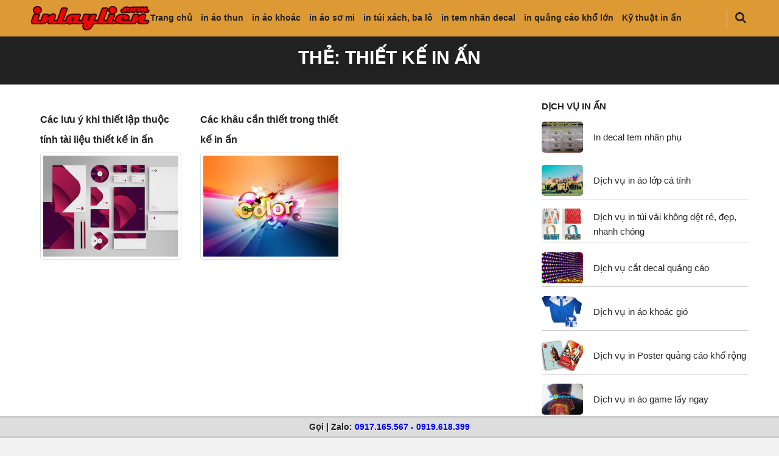

--- FILE ---
content_type: text/html; charset=UTF-8
request_url: https://inlaylien.com/t/thiet-ke-in-an/
body_size: 13161
content:
<!DOCTYPE html>
<html class="no-js" lang="vi">
<head>
<meta charset="UTF-8">
<meta name="viewport" content="width=device-width, initial-scale=1">
<link rel="profile" href="https://gmpg.org/xfn/11">
<meta name='robots' content='index, follow, max-image-preview:large, max-snippet:-1, max-video-preview:-1' />
<!-- This site is optimized with the Yoast SEO plugin v26.7 - https://yoast.com/wordpress/plugins/seo/ -->
<title>thiết kế in ấn - in lấy liền</title>
<meta name="description" content="thiết kế in ấn - in lấy liền - thiết kế in ấn tại in lấy liền" />
<link rel="canonical" href="https://inlaylien.com/t/thiet-ke-in-an/" />
<meta property="og:locale" content="vi_VN" />
<meta property="og:type" content="article" />
<meta property="og:title" content="thiết kế in ấn - in lấy liền" />
<meta property="og:description" content="thiết kế in ấn - in lấy liền - thiết kế in ấn tại in lấy liền" />
<meta property="og:url" content="https://inlaylien.com/t/thiet-ke-in-an/" />
<meta property="og:site_name" content="in lấy liền" />
<meta name="twitter:card" content="summary_large_image" />
<script type="application/ld+json" class="yoast-schema-graph">{"@context":"https://schema.org","@graph":[{"@type":"CollectionPage","@id":"https://inlaylien.com/t/thiet-ke-in-an/","url":"https://inlaylien.com/t/thiet-ke-in-an/","name":"thiết kế in ấn - in lấy liền","isPartOf":{"@id":"https://inlaylien.com/#website"},"primaryImageOfPage":{"@id":"https://inlaylien.com/t/thiet-ke-in-an/#primaryimage"},"image":{"@id":"https://inlaylien.com/t/thiet-ke-in-an/#primaryimage"},"thumbnailUrl":"https://inlaylien.com/wp-content/uploads/2015/07/cac-luu-y-khi-thiet-lap-thuoc-tinh-tai-lieu-thiet-ke-in-an-1.jpg","description":"thiết kế in ấn - in lấy liền - thiết kế in ấn tại in lấy liền","breadcrumb":{"@id":"https://inlaylien.com/t/thiet-ke-in-an/#breadcrumb"},"inLanguage":"vi"},{"@type":"ImageObject","inLanguage":"vi","@id":"https://inlaylien.com/t/thiet-ke-in-an/#primaryimage","url":"https://inlaylien.com/wp-content/uploads/2015/07/cac-luu-y-khi-thiet-lap-thuoc-tinh-tai-lieu-thiet-ke-in-an-1.jpg","contentUrl":"https://inlaylien.com/wp-content/uploads/2015/07/cac-luu-y-khi-thiet-lap-thuoc-tinh-tai-lieu-thiet-ke-in-an-1.jpg","width":600,"height":424},{"@type":"BreadcrumbList","@id":"https://inlaylien.com/t/thiet-ke-in-an/#breadcrumb","itemListElement":[{"@type":"ListItem","position":1,"name":"Home","item":"https://inlaylien.com/"},{"@type":"ListItem","position":2,"name":"thiết kế in ấn"}]},{"@type":"WebSite","@id":"https://inlaylien.com/#website","url":"https://inlaylien.com/","name":"in lấy liền","description":"","publisher":{"@id":"https://inlaylien.com/#organization"},"potentialAction":[{"@type":"SearchAction","target":{"@type":"EntryPoint","urlTemplate":"https://inlaylien.com/?s={search_term_string}"},"query-input":{"@type":"PropertyValueSpecification","valueRequired":true,"valueName":"search_term_string"}}],"inLanguage":"vi"},{"@type":"Organization","@id":"https://inlaylien.com/#organization","name":"Thế Giới Decal","url":"https://inlaylien.com/","logo":{"@type":"ImageObject","inLanguage":"vi","@id":"https://inlaylien.com/#/schema/logo/image/","url":"https://inlaylien.com/wp-content/uploads/2020/05/logo-onboom-333.png","contentUrl":"https://inlaylien.com/wp-content/uploads/2020/05/logo-onboom-333.png","width":333,"height":333,"caption":"Thế Giới Decal"},"image":{"@id":"https://inlaylien.com/#/schema/logo/image/"}}]}</script>
<!-- / Yoast SEO plugin. -->
<link rel="alternate" type="application/rss+xml" title="Dòng thông tin in lấy liền &raquo;" href="https://inlaylien.com/feed/" />
<link rel="alternate" type="application/rss+xml" title="in lấy liền &raquo; Dòng bình luận" href="https://inlaylien.com/comments/feed/" />
<link rel="alternate" type="application/rss+xml" title="Dòng thông tin cho Thẻ in lấy liền &raquo; thiết kế in ấn" href="https://inlaylien.com/t/thiet-ke-in-an/feed/" />
<style id='wp-img-auto-sizes-contain-inline-css'>
img:is([sizes=auto i],[sizes^="auto," i]){contain-intrinsic-size:3000px 1500px}
/*# sourceURL=wp-img-auto-sizes-contain-inline-css */
</style>
<!-- <link rel='stylesheet' id='pt-cv-public-style-css' href='https://inlaylien.com/wp-content/plugins/content-views-query-and-display-post-page/public/assets/css/cv.css?ver=4.2.1' media='all' /> -->
<!-- <link rel='stylesheet' id='pt-cv-public-pro-style-css' href='https://inlaylien.com/wp-content/plugins/pt-content-views-pro/public/assets/css/cvpro.min.css?ver=6.2' media='all' /> -->
<link rel="stylesheet" type="text/css" href="//inlaylien.com/wp-content/cache/wpfc-minified/6m6map4t/dqpki.css" media="all"/>
<style id='wp-block-library-inline-css'>
:root{--wp-block-synced-color:#7a00df;--wp-block-synced-color--rgb:122,0,223;--wp-bound-block-color:var(--wp-block-synced-color);--wp-editor-canvas-background:#ddd;--wp-admin-theme-color:#007cba;--wp-admin-theme-color--rgb:0,124,186;--wp-admin-theme-color-darker-10:#006ba1;--wp-admin-theme-color-darker-10--rgb:0,107,160.5;--wp-admin-theme-color-darker-20:#005a87;--wp-admin-theme-color-darker-20--rgb:0,90,135;--wp-admin-border-width-focus:2px}@media (min-resolution:192dpi){:root{--wp-admin-border-width-focus:1.5px}}.wp-element-button{cursor:pointer}:root .has-very-light-gray-background-color{background-color:#eee}:root .has-very-dark-gray-background-color{background-color:#313131}:root .has-very-light-gray-color{color:#eee}:root .has-very-dark-gray-color{color:#313131}:root .has-vivid-green-cyan-to-vivid-cyan-blue-gradient-background{background:linear-gradient(135deg,#00d084,#0693e3)}:root .has-purple-crush-gradient-background{background:linear-gradient(135deg,#34e2e4,#4721fb 50%,#ab1dfe)}:root .has-hazy-dawn-gradient-background{background:linear-gradient(135deg,#faaca8,#dad0ec)}:root .has-subdued-olive-gradient-background{background:linear-gradient(135deg,#fafae1,#67a671)}:root .has-atomic-cream-gradient-background{background:linear-gradient(135deg,#fdd79a,#004a59)}:root .has-nightshade-gradient-background{background:linear-gradient(135deg,#330968,#31cdcf)}:root .has-midnight-gradient-background{background:linear-gradient(135deg,#020381,#2874fc)}:root{--wp--preset--font-size--normal:16px;--wp--preset--font-size--huge:42px}.has-regular-font-size{font-size:1em}.has-larger-font-size{font-size:2.625em}.has-normal-font-size{font-size:var(--wp--preset--font-size--normal)}.has-huge-font-size{font-size:var(--wp--preset--font-size--huge)}.has-text-align-center{text-align:center}.has-text-align-left{text-align:left}.has-text-align-right{text-align:right}.has-fit-text{white-space:nowrap!important}#end-resizable-editor-section{display:none}.aligncenter{clear:both}.items-justified-left{justify-content:flex-start}.items-justified-center{justify-content:center}.items-justified-right{justify-content:flex-end}.items-justified-space-between{justify-content:space-between}.screen-reader-text{border:0;clip-path:inset(50%);height:1px;margin:-1px;overflow:hidden;padding:0;position:absolute;width:1px;word-wrap:normal!important}.screen-reader-text:focus{background-color:#ddd;clip-path:none;color:#444;display:block;font-size:1em;height:auto;left:5px;line-height:normal;padding:15px 23px 14px;text-decoration:none;top:5px;width:auto;z-index:100000}html :where(.has-border-color){border-style:solid}html :where([style*=border-top-color]){border-top-style:solid}html :where([style*=border-right-color]){border-right-style:solid}html :where([style*=border-bottom-color]){border-bottom-style:solid}html :where([style*=border-left-color]){border-left-style:solid}html :where([style*=border-width]){border-style:solid}html :where([style*=border-top-width]){border-top-style:solid}html :where([style*=border-right-width]){border-right-style:solid}html :where([style*=border-bottom-width]){border-bottom-style:solid}html :where([style*=border-left-width]){border-left-style:solid}html :where(img[class*=wp-image-]){height:auto;max-width:100%}:where(figure){margin:0 0 1em}html :where(.is-position-sticky){--wp-admin--admin-bar--position-offset:var(--wp-admin--admin-bar--height,0px)}@media screen and (max-width:600px){html :where(.is-position-sticky){--wp-admin--admin-bar--position-offset:0px}}
/*# sourceURL=wp-block-library-inline-css */
</style><style id='global-styles-inline-css'>
:root{--wp--preset--aspect-ratio--square: 1;--wp--preset--aspect-ratio--4-3: 4/3;--wp--preset--aspect-ratio--3-4: 3/4;--wp--preset--aspect-ratio--3-2: 3/2;--wp--preset--aspect-ratio--2-3: 2/3;--wp--preset--aspect-ratio--16-9: 16/9;--wp--preset--aspect-ratio--9-16: 9/16;--wp--preset--color--black: #000000;--wp--preset--color--cyan-bluish-gray: #abb8c3;--wp--preset--color--white: #ffffff;--wp--preset--color--pale-pink: #f78da7;--wp--preset--color--vivid-red: #cf2e2e;--wp--preset--color--luminous-vivid-orange: #ff6900;--wp--preset--color--luminous-vivid-amber: #fcb900;--wp--preset--color--light-green-cyan: #7bdcb5;--wp--preset--color--vivid-green-cyan: #00d084;--wp--preset--color--pale-cyan-blue: #8ed1fc;--wp--preset--color--vivid-cyan-blue: #0693e3;--wp--preset--color--vivid-purple: #9b51e0;--wp--preset--gradient--vivid-cyan-blue-to-vivid-purple: linear-gradient(135deg,rgb(6,147,227) 0%,rgb(155,81,224) 100%);--wp--preset--gradient--light-green-cyan-to-vivid-green-cyan: linear-gradient(135deg,rgb(122,220,180) 0%,rgb(0,208,130) 100%);--wp--preset--gradient--luminous-vivid-amber-to-luminous-vivid-orange: linear-gradient(135deg,rgb(252,185,0) 0%,rgb(255,105,0) 100%);--wp--preset--gradient--luminous-vivid-orange-to-vivid-red: linear-gradient(135deg,rgb(255,105,0) 0%,rgb(207,46,46) 100%);--wp--preset--gradient--very-light-gray-to-cyan-bluish-gray: linear-gradient(135deg,rgb(238,238,238) 0%,rgb(169,184,195) 100%);--wp--preset--gradient--cool-to-warm-spectrum: linear-gradient(135deg,rgb(74,234,220) 0%,rgb(151,120,209) 20%,rgb(207,42,186) 40%,rgb(238,44,130) 60%,rgb(251,105,98) 80%,rgb(254,248,76) 100%);--wp--preset--gradient--blush-light-purple: linear-gradient(135deg,rgb(255,206,236) 0%,rgb(152,150,240) 100%);--wp--preset--gradient--blush-bordeaux: linear-gradient(135deg,rgb(254,205,165) 0%,rgb(254,45,45) 50%,rgb(107,0,62) 100%);--wp--preset--gradient--luminous-dusk: linear-gradient(135deg,rgb(255,203,112) 0%,rgb(199,81,192) 50%,rgb(65,88,208) 100%);--wp--preset--gradient--pale-ocean: linear-gradient(135deg,rgb(255,245,203) 0%,rgb(182,227,212) 50%,rgb(51,167,181) 100%);--wp--preset--gradient--electric-grass: linear-gradient(135deg,rgb(202,248,128) 0%,rgb(113,206,126) 100%);--wp--preset--gradient--midnight: linear-gradient(135deg,rgb(2,3,129) 0%,rgb(40,116,252) 100%);--wp--preset--font-size--small: 13px;--wp--preset--font-size--medium: 20px;--wp--preset--font-size--large: 36px;--wp--preset--font-size--x-large: 42px;--wp--preset--spacing--20: 0.44rem;--wp--preset--spacing--30: 0.67rem;--wp--preset--spacing--40: 1rem;--wp--preset--spacing--50: 1.5rem;--wp--preset--spacing--60: 2.25rem;--wp--preset--spacing--70: 3.38rem;--wp--preset--spacing--80: 5.06rem;--wp--preset--shadow--natural: 6px 6px 9px rgba(0, 0, 0, 0.2);--wp--preset--shadow--deep: 12px 12px 50px rgba(0, 0, 0, 0.4);--wp--preset--shadow--sharp: 6px 6px 0px rgba(0, 0, 0, 0.2);--wp--preset--shadow--outlined: 6px 6px 0px -3px rgb(255, 255, 255), 6px 6px rgb(0, 0, 0);--wp--preset--shadow--crisp: 6px 6px 0px rgb(0, 0, 0);}:where(.is-layout-flex){gap: 0.5em;}:where(.is-layout-grid){gap: 0.5em;}body .is-layout-flex{display: flex;}.is-layout-flex{flex-wrap: wrap;align-items: center;}.is-layout-flex > :is(*, div){margin: 0;}body .is-layout-grid{display: grid;}.is-layout-grid > :is(*, div){margin: 0;}:where(.wp-block-columns.is-layout-flex){gap: 2em;}:where(.wp-block-columns.is-layout-grid){gap: 2em;}:where(.wp-block-post-template.is-layout-flex){gap: 1.25em;}:where(.wp-block-post-template.is-layout-grid){gap: 1.25em;}.has-black-color{color: var(--wp--preset--color--black) !important;}.has-cyan-bluish-gray-color{color: var(--wp--preset--color--cyan-bluish-gray) !important;}.has-white-color{color: var(--wp--preset--color--white) !important;}.has-pale-pink-color{color: var(--wp--preset--color--pale-pink) !important;}.has-vivid-red-color{color: var(--wp--preset--color--vivid-red) !important;}.has-luminous-vivid-orange-color{color: var(--wp--preset--color--luminous-vivid-orange) !important;}.has-luminous-vivid-amber-color{color: var(--wp--preset--color--luminous-vivid-amber) !important;}.has-light-green-cyan-color{color: var(--wp--preset--color--light-green-cyan) !important;}.has-vivid-green-cyan-color{color: var(--wp--preset--color--vivid-green-cyan) !important;}.has-pale-cyan-blue-color{color: var(--wp--preset--color--pale-cyan-blue) !important;}.has-vivid-cyan-blue-color{color: var(--wp--preset--color--vivid-cyan-blue) !important;}.has-vivid-purple-color{color: var(--wp--preset--color--vivid-purple) !important;}.has-black-background-color{background-color: var(--wp--preset--color--black) !important;}.has-cyan-bluish-gray-background-color{background-color: var(--wp--preset--color--cyan-bluish-gray) !important;}.has-white-background-color{background-color: var(--wp--preset--color--white) !important;}.has-pale-pink-background-color{background-color: var(--wp--preset--color--pale-pink) !important;}.has-vivid-red-background-color{background-color: var(--wp--preset--color--vivid-red) !important;}.has-luminous-vivid-orange-background-color{background-color: var(--wp--preset--color--luminous-vivid-orange) !important;}.has-luminous-vivid-amber-background-color{background-color: var(--wp--preset--color--luminous-vivid-amber) !important;}.has-light-green-cyan-background-color{background-color: var(--wp--preset--color--light-green-cyan) !important;}.has-vivid-green-cyan-background-color{background-color: var(--wp--preset--color--vivid-green-cyan) !important;}.has-pale-cyan-blue-background-color{background-color: var(--wp--preset--color--pale-cyan-blue) !important;}.has-vivid-cyan-blue-background-color{background-color: var(--wp--preset--color--vivid-cyan-blue) !important;}.has-vivid-purple-background-color{background-color: var(--wp--preset--color--vivid-purple) !important;}.has-black-border-color{border-color: var(--wp--preset--color--black) !important;}.has-cyan-bluish-gray-border-color{border-color: var(--wp--preset--color--cyan-bluish-gray) !important;}.has-white-border-color{border-color: var(--wp--preset--color--white) !important;}.has-pale-pink-border-color{border-color: var(--wp--preset--color--pale-pink) !important;}.has-vivid-red-border-color{border-color: var(--wp--preset--color--vivid-red) !important;}.has-luminous-vivid-orange-border-color{border-color: var(--wp--preset--color--luminous-vivid-orange) !important;}.has-luminous-vivid-amber-border-color{border-color: var(--wp--preset--color--luminous-vivid-amber) !important;}.has-light-green-cyan-border-color{border-color: var(--wp--preset--color--light-green-cyan) !important;}.has-vivid-green-cyan-border-color{border-color: var(--wp--preset--color--vivid-green-cyan) !important;}.has-pale-cyan-blue-border-color{border-color: var(--wp--preset--color--pale-cyan-blue) !important;}.has-vivid-cyan-blue-border-color{border-color: var(--wp--preset--color--vivid-cyan-blue) !important;}.has-vivid-purple-border-color{border-color: var(--wp--preset--color--vivid-purple) !important;}.has-vivid-cyan-blue-to-vivid-purple-gradient-background{background: var(--wp--preset--gradient--vivid-cyan-blue-to-vivid-purple) !important;}.has-light-green-cyan-to-vivid-green-cyan-gradient-background{background: var(--wp--preset--gradient--light-green-cyan-to-vivid-green-cyan) !important;}.has-luminous-vivid-amber-to-luminous-vivid-orange-gradient-background{background: var(--wp--preset--gradient--luminous-vivid-amber-to-luminous-vivid-orange) !important;}.has-luminous-vivid-orange-to-vivid-red-gradient-background{background: var(--wp--preset--gradient--luminous-vivid-orange-to-vivid-red) !important;}.has-very-light-gray-to-cyan-bluish-gray-gradient-background{background: var(--wp--preset--gradient--very-light-gray-to-cyan-bluish-gray) !important;}.has-cool-to-warm-spectrum-gradient-background{background: var(--wp--preset--gradient--cool-to-warm-spectrum) !important;}.has-blush-light-purple-gradient-background{background: var(--wp--preset--gradient--blush-light-purple) !important;}.has-blush-bordeaux-gradient-background{background: var(--wp--preset--gradient--blush-bordeaux) !important;}.has-luminous-dusk-gradient-background{background: var(--wp--preset--gradient--luminous-dusk) !important;}.has-pale-ocean-gradient-background{background: var(--wp--preset--gradient--pale-ocean) !important;}.has-electric-grass-gradient-background{background: var(--wp--preset--gradient--electric-grass) !important;}.has-midnight-gradient-background{background: var(--wp--preset--gradient--midnight) !important;}.has-small-font-size{font-size: var(--wp--preset--font-size--small) !important;}.has-medium-font-size{font-size: var(--wp--preset--font-size--medium) !important;}.has-large-font-size{font-size: var(--wp--preset--font-size--large) !important;}.has-x-large-font-size{font-size: var(--wp--preset--font-size--x-large) !important;}
/*# sourceURL=global-styles-inline-css */
</style>
<style id='classic-theme-styles-inline-css'>
/*! This file is auto-generated */
.wp-block-button__link{color:#fff;background-color:#32373c;border-radius:9999px;box-shadow:none;text-decoration:none;padding:calc(.667em + 2px) calc(1.333em + 2px);font-size:1.125em}.wp-block-file__button{background:#32373c;color:#fff;text-decoration:none}
/*# sourceURL=/wp-includes/css/classic-themes.min.css */
</style>
<!-- <link rel='stylesheet' id='crp-style-thumbs-grid-css' href='https://inlaylien.com/wp-content/plugins/contextual-related-posts/css/thumbs-grid.min.css?ver=4.1.0' media='all' /> -->
<link rel="stylesheet" type="text/css" href="//inlaylien.com/wp-content/cache/wpfc-minified/e4smn7wm/cbm43.css" media="all"/>
<style id='crp-style-thumbs-grid-inline-css'>
.crp_related.crp-thumbs-grid ul li a.crp_link {
grid-template-rows: 130px auto;
}
.crp_related.crp-thumbs-grid ul {
grid-template-columns: repeat(auto-fill, minmax(180px, 1fr));
}
/*# sourceURL=crp-style-thumbs-grid-inline-css */
</style>
<!-- <link rel='stylesheet' id='outbuilt-style-css' href='https://inlaylien.com/wp-content/themes/outbuilt/style.css?ver=1.0.6' media='all' /> -->
<!-- <link rel='stylesheet' id='outbuilt-magnific-popup-css-css' href='https://inlaylien.com/wp-content/themes/outbuilt/assets/css/magnific-popup.css?ver=1.0.6' media='all' /> -->
<link rel="stylesheet" type="text/css" href="//inlaylien.com/wp-content/cache/wpfc-minified/l0uvae1d/cbm43.css" media="all"/>
<script src='//inlaylien.com/wp-content/cache/wpfc-minified/fczcvvt3/cbm43.js' type="text/javascript"></script>
<!-- <script src="https://inlaylien.com/wp-includes/js/jquery/jquery.min.js?ver=3.7.1" id="jquery-core-js"></script> -->
<!-- <script src="https://inlaylien.com/wp-includes/js/jquery/jquery-migrate.min.js?ver=3.4.1" id="jquery-migrate-js"></script> -->
<link rel="https://api.w.org/" href="https://inlaylien.com/wp-json/" /><link rel="alternate" title="JSON" type="application/json" href="https://inlaylien.com/wp-json/wp/v2/tags/138" /><link rel="icon" href="https://inlaylien.com/wp-content/uploads/2020/05/cropped-logo-onboom-333-32x32.png" sizes="32x32" />
<link rel="icon" href="https://inlaylien.com/wp-content/uploads/2020/05/cropped-logo-onboom-333-192x192.png" sizes="192x192" />
<link rel="apple-touch-icon" href="https://inlaylien.com/wp-content/uploads/2020/05/cropped-logo-onboom-333-180x180.png" />
<meta name="msapplication-TileImage" content="https://inlaylien.com/wp-content/uploads/2020/05/cropped-logo-onboom-333-270x270.png" />
<style id="wp-custom-css">
.site-header .container {
min-height: 6rem;
}
.featured-posts {
margin-bottom: 2rem;
}
.entry-meta, .events.list-style .event-meta, .events.grid-style .event-meta, .posts-grid.overlay-style .entry-header {
display: none;
}
.archive-header {
margin-bottom: 2rem;
min-height: 3rem;
padding: 1.5rem 0;
}
.content-area {
margin-bottom: 2rem;
max-width: 100% !important;
}
.site-content {
margin-bottom: -4rem;
}
.outbuilt-recent-posts .recent-posts-info {
display: none;
}
.outbuilt-recent-posts.classic li {
display: flex;
align-items: center;
justify-content: center;
border-top: 0;
}
table th, table td {
padding: 0.5rem 0.4rem;
text-align: left;
vertical-align: middle;
font-size: 14px;
border: 1px solid #ddd;
}
.widget li {
padding: .5rem 0;
border-bottom: 1px solid #ccc;
}
.widget.widget_text a, .widget.widget_custom_html a {
border-bottom: none;
}
.pt-cv-thumbnail.pull-left {
max-width: 60px !important;
margin-top: 10px !important;
}
.sidebar-footer {
padding: 2rem 0 0;
}
.right-sidebar .widget-area {
padding-left: 2rem;
}
.footer-box {
z-index: 8888;
position: fixed;
bottom: 0;
width: 100%;
right: 0;
left: 0;
height: auto;
display: block;
float: center;
text-align: center;
font-size: 14px;
color: #222;
text-shadow: -1px -1px 0px #ccc, 1px 1px 0px #fcfcfc, 1px 1px 0px #ccc;
font-weight: 600;
background-color: #ddd;
border-top: 3px solid #ccc;
border-bottom: 3px solid #ccc;
margin: 0;
padding: 1px 0;
}
.footer-text a {
color: white !important;
}		</style>
<style id="kirki-inline-styles">@media (min-width: 1200px){.container, .elementor-section.elementor-section-boxed > .elementor-container{max-width:118rem;}}.site-header{background-color:#dd9933;}.site-title a{font-family:-apple-system, BlinkMacSystemFont, "Segoe UI", Roboto, Oxygen-Sans, Ubuntu, Cantarell, "Helvetica Neue", sans-serif!important;font-size:30px!important;font-weight:400;letter-spacing:0px!important;text-transform:uppercase!important;color:#212121!important;}.menu-primary-items a{font-family:-apple-system, BlinkMacSystemFont, "Segoe UI", Roboto, Oxygen-Sans, Ubuntu, Cantarell, "Helvetica Neue", sans-serif!important;font-size:14px!important;font-weight:700;letter-spacing:0px!important;}.menu-primary-items li{margin-right:1rem;}.menu-mobile-items a{font-family:-apple-system, BlinkMacSystemFont, "Segoe UI", Roboto, Oxygen-Sans, Ubuntu, Cantarell, "Helvetica Neue", sans-serif!important;font-size:14px!important;font-weight:700;letter-spacing:0px!important;text-transform:none!important;}.mobile-navigation .menu-mobile{background-color:#1e73be;}.archive-header .archive-title{font-family:-apple-system, BlinkMacSystemFont, "Segoe UI", Roboto, Oxygen-Sans, Ubuntu, Cantarell, "Helvetica Neue", sans-serif;font-size:30px;font-weight:700;letter-spacing:0px;text-transform:uppercase;color:#ffffff;}#tribe-events-content a,.author-bio .author-social-links a:hover,.author-bio .description .name a:hover,.contact-info-widget.default i,.entry-content a,.entry-meta .sermon-speaker a,.entry-meta a:hover,.entry-meta a:visited:hover,.footer-text a,.logged-in-as a,.menu a:hover,.menu li.current-menu-item > a,.menu li:hover > a,.more-link,.more-link:visited,.outbuilt-recent-posts .recent-posts-comments a:hover,.pagination .page-numbers.current,.pagination .page-numbers:hover,.post-carousel .cat-links a,.post-featured .entry-title a:hover,.post-featured-grid .entry-title a:hover,.post-pagination .post-detail a,.post-slider .entry-title a:hover,.search-icon .search-toggle:hover,.search-icon .search-toggle:visited:hover,.sidebar-footer .widget a:hover,.sidebar-footer a:hover,.single-tribe_events a.tribe-events-gcal,.single-tribe_events a.tribe-events-gcal:hover,.single-tribe_events a.tribe-events-ical,.single-tribe_events a.tribe-events-ical:hover,.tag-links a,.tribe-events .tribe-events-c-ical__link,.tribe-events-back a:visited,.widget a:hover,.widget-tj-recent-posts .tj-recent-posts .recent-posts-comments a:hover,.woocommerce-account .woocommerce-MyAccount-navigation li.is-active a,.woocommerce-account .woocommerce-MyAccount-navigation li.is-active a:hover,a:hover,a:visited:hover{color:#000000;}.author-badge,.back-to-top,.button:focus,.button:hover,.cat-links.cat-bg a,.contact-info-widget li.skype a,.menu li.btn a,.mobile-navigation .menu-mobile,.percentage-type .review-bar .bar,.point-type .review-bar .bar,.review-heading,.review-score,.site-header-cart .cart-contents .count,.site-header-cart .woocommerce-mini-cart__buttons a.checkout,.site-header-cart .woocommerce-mini-cart__buttons a:hover,.site-header-cart .woocommerce-mini-cart__buttons a:visited:hover,.tribe-common .tribe-common-c-btn,.tribe-common .tribe-common-c-btn:hover,.tribe-common a.tribe-common-c-btn,.tribe-common a.tribe-common-c-btn:hover,.tribe-events .tribe-events-c-ical__link:hover,.wc-button-actions li i:hover,::-moz-selection,::selection,button.mfp-close:hover,button:focus,button:hover,input[type="button"]:focus,input[type="button"]:hover,input[type="reset"]:focus,input[type="reset"]:hover,input[type="submit"]:focus,input[type="submit"]:hover{background-color:#000000;}.menu .sub-menu li:hover,.more-link,.tribe-events .tribe-events-c-ical__link,.widget-title::after{border-color:#000000;}body{font-family:-apple-system, BlinkMacSystemFont, "Segoe UI", Roboto, Oxygen-Sans, Ubuntu, Cantarell, "Helvetica Neue", sans-serif;font-size:16px;font-weight:400;letter-spacing:0px;text-transform:none;}h1,h1 a,h1 a:visited,h2,h2 a,h2 a:visited,h3,h3 a,h3 a:visited,h4,h4 a,h4 a:visited,h5,h5 a,h5 a:visited,h6,h6 a,h6 a:visited{font-family:-apple-system, BlinkMacSystemFont, "Segoe UI", Roboto, Oxygen-Sans, Ubuntu, Cantarell, "Helvetica Neue", sans-serif;font-weight:700;letter-spacing:0px;text-transform:none;}.button,.contact-info-widget li.skype a,button,input[type="button"],input[type="reset"],input[type="submit"]{font-family:-apple-system, BlinkMacSystemFont, "Segoe UI", Roboto, Oxygen-Sans, Ubuntu, Cantarell, "Helvetica Neue", sans-serif;font-size:13px;font-weight:400;letter-spacing:0px;line-height:1;text-transform:uppercase;}.widget-title{font-family:-apple-system, BlinkMacSystemFont, "Segoe UI", Roboto, Oxygen-Sans, Ubuntu, Cantarell, "Helvetica Neue", sans-serif;font-size:15px;font-weight:700;letter-spacing:0px;text-transform:uppercase;color:#212121;}.widget-area .widget-title{margin-bottom:1rem;}.sidebar-footer{background-color:#4c4747;}.sidebar-footer .widget-title{font-family:-apple-system, BlinkMacSystemFont, "Segoe UI", Roboto, Oxygen-Sans, Ubuntu, Cantarell, "Helvetica Neue", sans-serif;font-size:15px;font-weight:700;letter-spacing:0px;text-transform:uppercase;color:#ffffff;}.copyright{font-family:-apple-system, BlinkMacSystemFont, "Segoe UI", Roboto, Oxygen-Sans, Ubuntu, Cantarell, "Helvetica Neue", sans-serif;font-size:13px;font-weight:400;letter-spacing:0px;text-transform:none;}</style></head>
<body data-rsssl=1 class="archive tag tag-thiet-ke-in-an tag-138 wp-custom-logo wp-embed-responsive wp-theme-outbuilt outbuilt-theme full-width-container right-sidebar">
<div class="page-loading">
<div class="loader">
<svg class="circular" viewBox="25 25 50 50">
<circle class="path" cx="50" cy="50" r="20" fill="none" stroke-width="2" stroke-miterlimit="10" />
</svg>
</div>
</div>
<div id="page" class="site">
<nav class="mobile-navigation">
<a href="#" class="menu-mobile"><i class="icon-cancel"></i> Close Menu</a>
<div class="icon-navigation">
<form id="searchform-mobile" method="get" action="https://inlaylien.com/">
<input class="search-field" type="search" name="s" id="s" placeholder="Press enter to search &hellip;" autocomplete="off" value="" title="Search for:">
</form>
</div>
<ul id="menu-mobile-items" class="menu-mobile-items"><li id="menu-item-393" class="menu-item menu-item-type-custom menu-item-object-custom menu-item-home menu-item-393"><a href="https://inlaylien.com/">Trang chủ</a></li>
<li id="menu-item-21" class="menu-item menu-item-type-taxonomy menu-item-object-category menu-item-21"><a href="https://inlaylien.com/c/in-ao-thun/">in áo thun</a></li>
<li id="menu-item-19" class="menu-item menu-item-type-taxonomy menu-item-object-category menu-item-19"><a href="https://inlaylien.com/c/in-ao-khoac/">in áo khoác</a></li>
<li id="menu-item-20" class="menu-item menu-item-type-taxonomy menu-item-object-category menu-item-20"><a href="https://inlaylien.com/c/in-ao-so-mi/">in áo sơ mi</a></li>
<li id="menu-item-24" class="menu-item menu-item-type-taxonomy menu-item-object-category menu-item-24"><a href="https://inlaylien.com/c/in-tui-xach-balo/">in túi xách, ba lô</a></li>
<li id="menu-item-23" class="menu-item menu-item-type-taxonomy menu-item-object-category menu-item-23"><a href="https://inlaylien.com/c/in-tem-nhan-decal/">in tem nhãn decal</a></li>
<li id="menu-item-22" class="menu-item menu-item-type-taxonomy menu-item-object-category menu-item-22"><a href="https://inlaylien.com/c/in-quang-cao-kho-lon/">in quảng cáo khổ lớn</a></li>
<li id="menu-item-460" class="menu-item menu-item-type-taxonomy menu-item-object-category menu-item-460"><a href="https://inlaylien.com/c/ky-thuat-in-an/">Kỹ thuật in ấn</a></li>
</ul>    </nav>
<div class="wide-container">
<header id="masthead" class="site-header">
<div class="container">
<div class="site-branding">
<div class="logo">
<a href="https://inlaylien.com" rel="home">
<img srcset="https://inlaylien.com/wp-content/uploads/2020/05/inlaylien-logo.png 2x" src="https://inlaylien.com/wp-content/uploads/2020/05/cropped-inlaylien-logo-2.png" alt="in lấy liền" />
</a>
</div>
</div>
<nav class="main-navigation" id="site-navigation">
<ul id="menu-primary-items" class="menu-primary-items menu"><li class="menu-item menu-item-type-custom menu-item-object-custom menu-item-home menu-item-393"><a href="https://inlaylien.com/">Trang chủ</a></li>
<li class="menu-item menu-item-type-taxonomy menu-item-object-category menu-item-21"><a href="https://inlaylien.com/c/in-ao-thun/">in áo thun</a></li>
<li class="menu-item menu-item-type-taxonomy menu-item-object-category menu-item-19"><a href="https://inlaylien.com/c/in-ao-khoac/">in áo khoác</a></li>
<li class="menu-item menu-item-type-taxonomy menu-item-object-category menu-item-20"><a href="https://inlaylien.com/c/in-ao-so-mi/">in áo sơ mi</a></li>
<li class="menu-item menu-item-type-taxonomy menu-item-object-category menu-item-24"><a href="https://inlaylien.com/c/in-tui-xach-balo/">in túi xách, ba lô</a></li>
<li class="menu-item menu-item-type-taxonomy menu-item-object-category menu-item-23"><a href="https://inlaylien.com/c/in-tem-nhan-decal/">in tem nhãn decal</a></li>
<li class="menu-item menu-item-type-taxonomy menu-item-object-category menu-item-22"><a href="https://inlaylien.com/c/in-quang-cao-kho-lon/">in quảng cáo khổ lớn</a></li>
<li class="menu-item menu-item-type-taxonomy menu-item-object-category menu-item-460"><a href="https://inlaylien.com/c/ky-thuat-in-an/">Kỹ thuật in ấn</a></li>
</ul>
<a href="#" class="menu-mobile"><i class="icon-menu"></i></a>
<div class="right-navigation">
<div class="search-icon">
<a href="#search-overlay" class="search-toggle">
<i class="icon-search"></i>
</a>
</div>
</div>
</nav>
</div><!-- .container -->
</header><!-- #masthead -->
<div class="archive-header">
<div class="archive-content">
<h1 class="archive-title">Thẻ: <span>thiết kế in ấn</span></h1>                            </div>
</div><!-- .archive-header -->
<div id="content" class="site-content">
<div class="container">
<div id="primary" class="content-area">
<main id="main" class="site-main">
<div class="posts">
<div class='cvp-replayout post-000 post type-post status-publish format-standard has-post-thumbnail category-ky-thuat-in-an tag-in-an tag-tai-lieu-thuoc-tinh-in-an tag-thiet-ke-in-an tag-thiet-lap-thuoc-tinh-in-an tag-thuoc-tinh-in-an entry'><div class="pt-cv-wrapper"><div class="pt-cv-view pt-cv-grid pt-cv-colsys pt-cv-same-height pt-cv-post-border" id="pt-cv-view-2aee6caaml"><div data-id="pt-cv-page-1" class="pt-cv-page" data-cvc="3" data-cvct="3" data-cvcm="1"><div class="col-md-4 col-sm-4 col-xs-12 pt-cv-content-item pt-cv-1-col"  data-pid="168"><div class='pt-cv-ifield'><h2 class="pt-cv-title"><a href="https://inlaylien.com/cac-luu-y-khi-thiet-lap-thuoc-tinh-tai-lieu-thiet-ke-in-an/" class="_self cvplbd" target="_self" >Các lưu ý khi thiết lập thuộc tính tài liệu thiết kế in ấn</a></h2>
<a href="https://inlaylien.com/cac-luu-y-khi-thiet-lap-thuoc-tinh-tai-lieu-thiet-ke-in-an/" class="_self pt-cv-href-thumbnail pt-cv-thumb-default cvplbd" target="_self" ><img width="400" height="300" src="https://inlaylien.com/wp-content/uploads/2015/07/cac-luu-y-khi-thiet-lap-thuoc-tinh-tai-lieu-thiet-ke-in-an-1-400x300.jpg" class="pt-cv-thumbnail img-thumbnail skip-lazy " alt="Các lưu ý khi thiết lập thuộc tính tài liệu thiết kế in ấn" decoding="async" /></a></div></div>
<div class="col-md-4 col-sm-4 col-xs-12 pt-cv-content-item pt-cv-1-col"  data-pid="156"><div class='pt-cv-ifield'><h2 class="pt-cv-title"><a href="https://inlaylien.com/cac-khau-can-thiet-trong-thiet-ke-in-an/" class="_self cvplbd" target="_self" >Các khâu cần thiết trong thiết kế in ấn</a></h2>
<a href="https://inlaylien.com/cac-khau-can-thiet-trong-thiet-ke-in-an/" class="_self pt-cv-href-thumbnail pt-cv-thumb-default cvplbd" target="_self" ><img width="400" height="300" src="https://inlaylien.com/wp-content/uploads/2015/07/cac-khau-can-thiet-trong-thiet-ke-in-an-1-400x300.jpg" class="pt-cv-thumbnail img-thumbnail skip-lazy " alt="Các khâu cần thiết trong thiết kế in ấn" decoding="async" /></a></div></div></div></div></div>			<style type="text/css" id="pt-cv-inline-style-200fe36xvc">#pt-cv-view-2aee6caaml.pt-cv-post-border { margin: 0; border-top-width: 1px; border-left-width: 1px }
#pt-cv-view-2aee6caaml.pt-cv-post-border { margin: 0; border-top-style: solid; border-left-style: solid }
#pt-cv-view-2aee6caaml.pt-cv-post-border { margin: 0; border-top-color: #ffffff; border-left-color: #ffffff }
#pt-cv-view-2aee6caaml.pt-cv-post-border .pt-cv-content-item   { border-right-width: 1px; border-bottom-width: 1px; border-right-style: solid; border-bottom-style: solid; border-right-color: #ffffff; border-bottom-color: #ffffff; }
#pt-cv-view-2aee6caaml .pt-cv-title a, #pt-cv-view-2aee6caaml  .panel-title { font-size: 16px !important; line-height: 1.3 !important; font-weight: 600 !important; }
@media (min-width: 768px) and (max-width: 991px) {#pt-cv-view-2aee6caaml .pt-cv-title a, #pt-cv-view-2aee6caaml  .panel-title { font-size: 14px !important }}
@media (max-width: 767px) {#pt-cv-view-2aee6caaml .pt-cv-title a, #pt-cv-view-2aee6caaml  .panel-title { font-size: 13px !important }}
#pt-cv-view-2aee6caaml .pt-cv-readmore  { color: #ffffff !important; background-color: #00aeef !important; }
#pt-cv-view-2aee6caaml .pt-cv-readmore:hover  { color: #ffffff !important; background-color: #00aeef !important; }
#pt-cv-view-2aee6caaml  + .pt-cv-pagination-wrapper .pt-cv-more , #pt-cv-view-2aee6caaml  + .pt-cv-pagination-wrapper .pagination .active a, .pt-cv-pagination[data-sid='2aee6caaml'] .active a { color: #ffffff !important; background-color: #000000 !important; }</style>
</div>
</main><!-- #main -->
</div><!-- #primary -->
<div id="secondary" class="widget-area" aria-label="Primary Sidebar">
<aside id="outbuilt_recent_posts-2" class="widget widget-outbuilt-recent-posts recent-posts-widget"><h3 class="widget-title module-title">DỊCH VỤ IN ẤN</h3>
<ul class="outbuilt-recent-posts classic">
<li class="clr">
<a href="https://inlaylien.com/in-decal-tem-nhan-phu/" title="In decal tem nhãn phụ" class="recent-posts-thumbnail">
<img width="200" height="150" src="https://inlaylien.com/wp-content/uploads/2015/07/in-decal-tem-nhan-phu-1-200x150.jpg" class="attachment-thumbnail size-thumbnail wp-post-image" alt="In decal tem nhãn phụ" decoding="async" loading="lazy" />                            </a>
<div class="recent-posts-details clr">
<div class="recent-posts-details-inner clr">
<a href="https://inlaylien.com/in-decal-tem-nhan-phu/" title="In decal tem nhãn phụ" class="recent-posts-title">In decal tem nhãn phụ</a>
<div class="recent-posts-info clr">
<div class="recent-posts-date">10 năm</div>
<div class="recent-posts-comments"><span class="sep">/</span><a href="https://inlaylien.com/in-decal-tem-nhan-phu/#respond">0 Comments</a></div>
</div>
</div>
</div>
</li>
<li class="clr">
<a href="https://inlaylien.com/dich-vu-in-ao-lop-ca-tinh/" title="Dịch vụ in áo lớp cá tính" class="recent-posts-thumbnail">
<img width="200" height="150" src="https://inlaylien.com/wp-content/uploads/2015/07/dich-vu-in-ao-lop-ca-tinh-1-200x150.jpg" class="attachment-thumbnail size-thumbnail wp-post-image" alt="Dịch vụ in áo lớp cá tính" decoding="async" loading="lazy" />                            </a>
<div class="recent-posts-details clr">
<div class="recent-posts-details-inner clr">
<a href="https://inlaylien.com/dich-vu-in-ao-lop-ca-tinh/" title="Dịch vụ in áo lớp cá tính" class="recent-posts-title">Dịch vụ in áo lớp cá tính</a>
<div class="recent-posts-info clr">
<div class="recent-posts-date">10 năm</div>
<div class="recent-posts-comments"><span class="sep">/</span><a href="https://inlaylien.com/dich-vu-in-ao-lop-ca-tinh/#respond">0 Comments</a></div>
</div>
</div>
</div>
</li>
<li class="clr">
<a href="https://inlaylien.com/dich-vu-in-tui-vai-khong-det-re-dep-nhanh-chong/" title="Dịch vụ in túi vải không dệt rẻ, đẹp, nhanh chóng" class="recent-posts-thumbnail">
<img width="200" height="150" src="https://inlaylien.com/wp-content/uploads/2015/07/dich-vu-in-tui-vai-khong-det-re-dep-nhanh-chong-1-200x150.jpg" class="attachment-thumbnail size-thumbnail wp-post-image" alt="Dịch vụ in túi vải không dệt rẻ, đẹp, nhanh chóng" decoding="async" loading="lazy" />                            </a>
<div class="recent-posts-details clr">
<div class="recent-posts-details-inner clr">
<a href="https://inlaylien.com/dich-vu-in-tui-vai-khong-det-re-dep-nhanh-chong/" title="Dịch vụ in túi vải không dệt rẻ, đẹp, nhanh chóng" class="recent-posts-title">Dịch vụ in túi vải không dệt rẻ, đẹp, nhanh chóng</a>
<div class="recent-posts-info clr">
<div class="recent-posts-date">10 năm</div>
<div class="recent-posts-comments"><span class="sep">/</span><a href="https://inlaylien.com/dich-vu-in-tui-vai-khong-det-re-dep-nhanh-chong/#respond">0 Comments</a></div>
</div>
</div>
</div>
</li>
<li class="clr">
<a href="https://inlaylien.com/dich-vu-cat-decal-quang-cao/" title="Dịch vụ cắt decal quảng cáo" class="recent-posts-thumbnail">
<img width="200" height="150" src="https://inlaylien.com/wp-content/uploads/2015/07/dich-vu-cat-decal-quang-cao-1-200x150.jpg" class="attachment-thumbnail size-thumbnail wp-post-image" alt="Dịch vụ cắt decal quảng cáo" decoding="async" loading="lazy" />                            </a>
<div class="recent-posts-details clr">
<div class="recent-posts-details-inner clr">
<a href="https://inlaylien.com/dich-vu-cat-decal-quang-cao/" title="Dịch vụ cắt decal quảng cáo" class="recent-posts-title">Dịch vụ cắt decal quảng cáo</a>
<div class="recent-posts-info clr">
<div class="recent-posts-date">10 năm</div>
<div class="recent-posts-comments"><span class="sep">/</span><a href="https://inlaylien.com/dich-vu-cat-decal-quang-cao/#respond">0 Comments</a></div>
</div>
</div>
</div>
</li>
<li class="clr">
<a href="https://inlaylien.com/dich-vu-in-ao-khoac-gio/" title="Dịch vụ in áo khoác gió" class="recent-posts-thumbnail">
<img width="200" height="150" src="https://inlaylien.com/wp-content/uploads/2015/07/dich-vu-in-ao-khoac-gio-1-200x150.jpg" class="attachment-thumbnail size-thumbnail wp-post-image" alt="Dịch vụ in áo khoác gió" decoding="async" loading="lazy" />                            </a>
<div class="recent-posts-details clr">
<div class="recent-posts-details-inner clr">
<a href="https://inlaylien.com/dich-vu-in-ao-khoac-gio/" title="Dịch vụ in áo khoác gió" class="recent-posts-title">Dịch vụ in áo khoác gió</a>
<div class="recent-posts-info clr">
<div class="recent-posts-date">10 năm</div>
<div class="recent-posts-comments"><span class="sep">/</span><a href="https://inlaylien.com/dich-vu-in-ao-khoac-gio/#respond">0 Comments</a></div>
</div>
</div>
</div>
</li>
<li class="clr">
<a href="https://inlaylien.com/dich-vu-in-poster-quang-cao-kho-rong/" title="Dịch vụ in Poster quảng cáo khổ rộng" class="recent-posts-thumbnail">
<img width="200" height="150" src="https://inlaylien.com/wp-content/uploads/2015/07/dich-vu-in-poster-quang-cao-1-200x150.gif" class="attachment-thumbnail size-thumbnail wp-post-image" alt="Dịch vụ in Poster quảng cáo khổ rộng" decoding="async" loading="lazy" />                            </a>
<div class="recent-posts-details clr">
<div class="recent-posts-details-inner clr">
<a href="https://inlaylien.com/dich-vu-in-poster-quang-cao-kho-rong/" title="Dịch vụ in Poster quảng cáo khổ rộng" class="recent-posts-title">Dịch vụ in Poster quảng cáo khổ rộng</a>
<div class="recent-posts-info clr">
<div class="recent-posts-date">10 năm</div>
<div class="recent-posts-comments"><span class="sep">/</span><a href="https://inlaylien.com/dich-vu-in-poster-quang-cao-kho-rong/#respond">0 Comments</a></div>
</div>
</div>
</div>
</li>
<li class="clr">
<a href="https://inlaylien.com/dich-vu-in-ao-game-lay-ngay/" title="Dịch vụ in áo game lấy ngay" class="recent-posts-thumbnail">
<img width="200" height="150" src="https://inlaylien.com/wp-content/uploads/2015/12/inaogame6-200x150.jpg" class="attachment-thumbnail size-thumbnail wp-post-image" alt="Dịch vụ in áo game lấy ngay" decoding="async" loading="lazy" />                            </a>
<div class="recent-posts-details clr">
<div class="recent-posts-details-inner clr">
<a href="https://inlaylien.com/dich-vu-in-ao-game-lay-ngay/" title="Dịch vụ in áo game lấy ngay" class="recent-posts-title">Dịch vụ in áo game lấy ngay</a>
<div class="recent-posts-info clr">
<div class="recent-posts-date">10 năm</div>
<div class="recent-posts-comments"><span class="sep">/</span><a href="https://inlaylien.com/dich-vu-in-ao-game-lay-ngay/#respond">0 Comments</a></div>
</div>
</div>
</div>
</li>
<li class="clr">
<a href="https://inlaylien.com/dich-vu-in-ao-khoac-the-thao/" title="Dịch vụ in áo khoác thể thao" class="recent-posts-thumbnail">
<img width="200" height="150" src="https://inlaylien.com/wp-content/uploads/2015/07/dich-vu-in-ao-khoac-the-thao-1-200x150.jpg" class="attachment-thumbnail size-thumbnail wp-post-image" alt="Dịch vụ in áo khoác thể thao" decoding="async" loading="lazy" />                            </a>
<div class="recent-posts-details clr">
<div class="recent-posts-details-inner clr">
<a href="https://inlaylien.com/dich-vu-in-ao-khoac-the-thao/" title="Dịch vụ in áo khoác thể thao" class="recent-posts-title">Dịch vụ in áo khoác thể thao</a>
<div class="recent-posts-info clr">
<div class="recent-posts-date">10 năm</div>
<div class="recent-posts-comments"><span class="sep">/</span><a href="https://inlaylien.com/dich-vu-in-ao-khoac-the-thao/#respond">0 Comments</a></div>
</div>
</div>
</div>
</li>
<li class="clr">
<a href="https://inlaylien.com/dich-vu-in-ao-khoac-dong-phuc/" title="Dịch vụ in áo khoác đồng phục" class="recent-posts-thumbnail">
<img width="200" height="150" src="https://inlaylien.com/wp-content/uploads/2015/07/dich-vu-in-ao-khoac-dong-phuc-1-200x150.jpg" class="attachment-thumbnail size-thumbnail wp-post-image" alt="Dịch vụ in áo khoác đồng phục" decoding="async" loading="lazy" />                            </a>
<div class="recent-posts-details clr">
<div class="recent-posts-details-inner clr">
<a href="https://inlaylien.com/dich-vu-in-ao-khoac-dong-phuc/" title="Dịch vụ in áo khoác đồng phục" class="recent-posts-title">Dịch vụ in áo khoác đồng phục</a>
<div class="recent-posts-info clr">
<div class="recent-posts-date">10 năm</div>
<div class="recent-posts-comments"><span class="sep">/</span><a href="https://inlaylien.com/dich-vu-in-ao-khoac-dong-phuc/#respond">0 Comments</a></div>
</div>
</div>
</div>
</li>
<li class="clr">
<a href="https://inlaylien.com/dich-vu-in-ao-so-mi-thoi-trang/" title="Dịch vụ in áo sơ mi thời trang" class="recent-posts-thumbnail">
<img width="200" height="150" src="https://inlaylien.com/wp-content/uploads/2015/07/dich-vu-in-ao-so-mi-thoi-trang-1-200x150.jpg" class="attachment-thumbnail size-thumbnail wp-post-image" alt="Dịch vụ in áo sơ mi thời trang" decoding="async" loading="lazy" />                            </a>
<div class="recent-posts-details clr">
<div class="recent-posts-details-inner clr">
<a href="https://inlaylien.com/dich-vu-in-ao-so-mi-thoi-trang/" title="Dịch vụ in áo sơ mi thời trang" class="recent-posts-title">Dịch vụ in áo sơ mi thời trang</a>
<div class="recent-posts-info clr">
<div class="recent-posts-date">10 năm</div>
<div class="recent-posts-comments"><span class="sep">/</span><a href="https://inlaylien.com/dich-vu-in-ao-so-mi-thoi-trang/#respond">0 Comments</a></div>
</div>
</div>
</div>
</li>
<li class="clr">
<a href="https://inlaylien.com/dich-vu-cat-be-decal-nhan-phu-san-pham/" title="Dịch vụ cắt bế decal nhãn phụ sản phẩm" class="recent-posts-thumbnail">
<img width="200" height="150" src="https://inlaylien.com/wp-content/uploads/2015/07/dich-vu-cat-be-decal-nhan-phu-san-pham-1-200x150.jpg" class="attachment-thumbnail size-thumbnail wp-post-image" alt="Dịch vụ cắt bế decal nhãn phụ sản phẩm" decoding="async" loading="lazy" />                            </a>
<div class="recent-posts-details clr">
<div class="recent-posts-details-inner clr">
<a href="https://inlaylien.com/dich-vu-cat-be-decal-nhan-phu-san-pham/" title="Dịch vụ cắt bế decal nhãn phụ sản phẩm" class="recent-posts-title">Dịch vụ cắt bế decal nhãn phụ sản phẩm</a>
<div class="recent-posts-info clr">
<div class="recent-posts-date">10 năm</div>
<div class="recent-posts-comments"><span class="sep">/</span><a href="https://inlaylien.com/dich-vu-cat-be-decal-nhan-phu-san-pham/#respond">0 Comments</a></div>
</div>
</div>
</div>
</li>
<li class="clr">
<a href="https://inlaylien.com/dich-vu-in-ao-thun-cap-gia-re/" title="Dịch vụ in áo thun cặp giá rẻ" class="recent-posts-thumbnail">
<img width="200" height="150" src="https://inlaylien.com/wp-content/uploads/2015/07/dich-vu-in-ao-thun-cap-gia-re-1-200x150.jpg" class="attachment-thumbnail size-thumbnail wp-post-image" alt="Dịch vụ in áo thun cặp giá rẻ" decoding="async" loading="lazy" />                            </a>
<div class="recent-posts-details clr">
<div class="recent-posts-details-inner clr">
<a href="https://inlaylien.com/dich-vu-in-ao-thun-cap-gia-re/" title="Dịch vụ in áo thun cặp giá rẻ" class="recent-posts-title">Dịch vụ in áo thun cặp giá rẻ</a>
<div class="recent-posts-info clr">
<div class="recent-posts-date">10 năm</div>
<div class="recent-posts-comments"><span class="sep">/</span><a href="https://inlaylien.com/dich-vu-in-ao-thun-cap-gia-re/#respond">0 Comments</a></div>
</div>
</div>
</div>
</li>
<li class="clr">
<a href="https://inlaylien.com/dich-vu-in-tem-bac/" title="Dịch vụ in tem Bạc" class="recent-posts-thumbnail">
<img width="200" height="150" src="https://inlaylien.com/wp-content/uploads/2015/07/dich-vu-in-tem-bac-1-200x150.gif" class="attachment-thumbnail size-thumbnail wp-post-image" alt="Dịch vụ in tem Bạc" decoding="async" loading="lazy" />                            </a>
<div class="recent-posts-details clr">
<div class="recent-posts-details-inner clr">
<a href="https://inlaylien.com/dich-vu-in-tem-bac/" title="Dịch vụ in tem Bạc" class="recent-posts-title">Dịch vụ in tem Bạc</a>
<div class="recent-posts-info clr">
<div class="recent-posts-date">10 năm</div>
<div class="recent-posts-comments"><span class="sep">/</span><a href="https://inlaylien.com/dich-vu-in-tem-bac/#respond">0 Comments</a></div>
</div>
</div>
</div>
</li>
<li class="clr">
<a href="https://inlaylien.com/dich-vu-in-hiflex-quang-cao-cong-nghe-cao/" title="Dịch vụ in Hiflex quảng cáo công nghệ cao" class="recent-posts-thumbnail">
<img width="200" height="150" src="https://inlaylien.com/wp-content/uploads/2015/07/dich-vu-in-hiflex-quang-cao-cong-nghe-cao-1-200x150.jpg" class="attachment-thumbnail size-thumbnail wp-post-image" alt="Dịch vụ in Hiflex quảng cáo công nghệ cao" decoding="async" loading="lazy" />                            </a>
<div class="recent-posts-details clr">
<div class="recent-posts-details-inner clr">
<a href="https://inlaylien.com/dich-vu-in-hiflex-quang-cao-cong-nghe-cao/" title="Dịch vụ in Hiflex quảng cáo công nghệ cao" class="recent-posts-title">Dịch vụ in Hiflex quảng cáo công nghệ cao</a>
<div class="recent-posts-info clr">
<div class="recent-posts-date">10 năm</div>
<div class="recent-posts-comments"><span class="sep">/</span><a href="https://inlaylien.com/dich-vu-in-hiflex-quang-cao-cong-nghe-cao/#respond">0 Comments</a></div>
</div>
</div>
</div>
</li>
<li class="clr">
<a href="https://inlaylien.com/dich-vu-in-phun-kho-rong-quang-cao/" title="Dịch vụ in Phun khổ rộng quảng cáo" class="recent-posts-thumbnail">
<img width="200" height="150" src="https://inlaylien.com/wp-content/uploads/2015/07/dich-vu-in-phun-kho-rong-quang-cao-1-200x150.jpg" class="attachment-thumbnail size-thumbnail wp-post-image" alt="Dịch vụ in Phun khổ rộng quảng cáo" decoding="async" loading="lazy" />                            </a>
<div class="recent-posts-details clr">
<div class="recent-posts-details-inner clr">
<a href="https://inlaylien.com/dich-vu-in-phun-kho-rong-quang-cao/" title="Dịch vụ in Phun khổ rộng quảng cáo" class="recent-posts-title">Dịch vụ in Phun khổ rộng quảng cáo</a>
<div class="recent-posts-info clr">
<div class="recent-posts-date">10 năm</div>
<div class="recent-posts-comments"><span class="sep">/</span><a href="https://inlaylien.com/dich-vu-in-phun-kho-rong-quang-cao/#respond">0 Comments</a></div>
</div>
</div>
</div>
</li>
<li class="clr">
<a href="https://inlaylien.com/in-ao-bong-da-ao-thun-the-thao/" title="in áo bóng đá, áo thun thể thao" class="recent-posts-thumbnail">
<img width="200" height="150" src="https://inlaylien.com/wp-content/uploads/2015/05/in-ao-bongda-200x150.jpg" class="attachment-thumbnail size-thumbnail wp-post-image" alt="in áo bóng đá, áo thun thể thao" decoding="async" loading="lazy" />                            </a>
<div class="recent-posts-details clr">
<div class="recent-posts-details-inner clr">
<a href="https://inlaylien.com/in-ao-bong-da-ao-thun-the-thao/" title="in áo bóng đá, áo thun thể thao" class="recent-posts-title">in áo bóng đá, áo thun thể thao</a>
<div class="recent-posts-info clr">
<div class="recent-posts-date">11 năm</div>
<div class="recent-posts-comments"><span class="sep">/</span><a href="https://inlaylien.com/in-ao-bong-da-ao-thun-the-thao/#respond">0 Comments</a></div>
</div>
</div>
</div>
</li>
<li class="clr">
<a href="https://inlaylien.com/in-tui-xach-gia-re-in-ba-lo-lay-ngay/" title="in túi xách giá rẻ, in ba lô lấy ngay" class="recent-posts-thumbnail">
<img width="200" height="150" src="https://inlaylien.com/wp-content/uploads/2015/05/inlaylien-balo-200x150.jpg" class="attachment-thumbnail size-thumbnail wp-post-image" alt="in túi xách giá rẻ, in ba lô lấy ngay" decoding="async" loading="lazy" />                            </a>
<div class="recent-posts-details clr">
<div class="recent-posts-details-inner clr">
<a href="https://inlaylien.com/in-tui-xach-gia-re-in-ba-lo-lay-ngay/" title="in túi xách giá rẻ, in ba lô lấy ngay" class="recent-posts-title">in túi xách giá rẻ, in ba lô lấy ngay</a>
<div class="recent-posts-info clr">
<div class="recent-posts-date">11 năm</div>
<div class="recent-posts-comments"><span class="sep">/</span><a href="https://inlaylien.com/in-tui-xach-gia-re-in-ba-lo-lay-ngay/#respond">0 Comments</a></div>
</div>
</div>
</div>
</li>
<li class="clr">
<a href="https://inlaylien.com/dich-vu-in-ao-khoac-ni/" title="Dịch vụ in áo khoác nỉ" class="recent-posts-thumbnail">
<img width="200" height="150" src="https://inlaylien.com/wp-content/uploads/2015/07/dich-vu-in-ao-khoac-ni-1-200x150.jpg" class="attachment-thumbnail size-thumbnail wp-post-image" alt="Dịch vụ in áo khoác nỉ" decoding="async" loading="lazy" />                            </a>
<div class="recent-posts-details clr">
<div class="recent-posts-details-inner clr">
<a href="https://inlaylien.com/dich-vu-in-ao-khoac-ni/" title="Dịch vụ in áo khoác nỉ" class="recent-posts-title">Dịch vụ in áo khoác nỉ</a>
<div class="recent-posts-info clr">
<div class="recent-posts-date">10 năm</div>
<div class="recent-posts-comments"><span class="sep">/</span><a href="https://inlaylien.com/dich-vu-in-ao-khoac-ni/#respond">0 Comments</a></div>
</div>
</div>
</div>
</li>
<li class="clr">
<a href="https://inlaylien.com/dich-vu-in-bien-bat-quang-cao/" title="Dịch vụ in Biển bạt quảng cáo" class="recent-posts-thumbnail">
<img width="200" height="150" src="https://inlaylien.com/wp-content/uploads/2015/07/dich-vu-in-bien-bat-quang-cao-1-200x150.jpg" class="attachment-thumbnail size-thumbnail wp-post-image" alt="Dịch vụ in Biển bạt quảng cáo" decoding="async" loading="lazy" />                            </a>
<div class="recent-posts-details clr">
<div class="recent-posts-details-inner clr">
<a href="https://inlaylien.com/dich-vu-in-bien-bat-quang-cao/" title="Dịch vụ in Biển bạt quảng cáo" class="recent-posts-title">Dịch vụ in Biển bạt quảng cáo</a>
<div class="recent-posts-info clr">
<div class="recent-posts-date">10 năm</div>
<div class="recent-posts-comments"><span class="sep">/</span><a href="https://inlaylien.com/dich-vu-in-bien-bat-quang-cao/#respond">0 Comments</a></div>
</div>
</div>
</div>
</li>
<li class="clr">
<a href="https://inlaylien.com/dich-vu-in-ao-khoac-lay-lien/" title="Dịch vụ in áo khoác lấy liền" class="recent-posts-thumbnail">
<img width="200" height="150" src="https://inlaylien.com/wp-content/uploads/2015/07/dich-vu-in-ao-khoac-lay-lien-1-200x150.jpg" class="attachment-thumbnail size-thumbnail wp-post-image" alt="Dịch vụ in áo khoác lấy liền" decoding="async" loading="lazy" />                            </a>
<div class="recent-posts-details clr">
<div class="recent-posts-details-inner clr">
<a href="https://inlaylien.com/dich-vu-in-ao-khoac-lay-lien/" title="Dịch vụ in áo khoác lấy liền" class="recent-posts-title">Dịch vụ in áo khoác lấy liền</a>
<div class="recent-posts-info clr">
<div class="recent-posts-date">10 năm</div>
<div class="recent-posts-comments"><span class="sep">/</span><a href="https://inlaylien.com/dich-vu-in-ao-khoac-lay-lien/#respond">0 Comments</a></div>
</div>
</div>
</div>
</li>
</ul>
</aside><aside id="custom_html-4" class="widget_text widget widget_custom_html"><div class="textwidget custom-html-widget"><div class="footer-box">
Gọi | Zalo: <span style="color: #0000ff; font-weight: 700;">0917.165.567 - 0919.618.399</span>
</div></div></aside></div><!-- #secondary -->
</div><!-- .container -->
        </div><!-- #content -->
<footer id="colophon" class="site-footer">
<div class="sidebar-footer widget-column-2">
<div class="container">
<div class="footer-column footer-column-1">
<aside id="custom_html-3" class="widget_text widget widget_custom_html"><h3 class="widget-title module-title">Thông tin công ty</h3><div class="textwidget custom-html-widget">Copyright <b>InLayLien.com - <a href="https://inlaylien.com/">in nhanh</a> - <a href="https://inlaylien.com/">in lấy liền</a> - <a href="https://inlaylien.com/">in lấy ngay</a> - <a href="https://inlaylien.com/">in nhanh giá rẻ</a> - <a href="https://inlaylien.com/">Dịch vụ in nhanh</a></b><br>
<a target="_blank" rel="noopener" href="http://thegioidecal.com/"><img width="268" height="43" alt="The Gioi Decal" src="https://thegioidecal.com/images/brand-footer-thegioidecal.png"></a><br>
Công ty TNHH Thế Giới Tìm Kiếm<br>
Giấy phép ĐKKD: 0304513684 - Sở KHĐT Tp.HCM cấp ngày 17/8/2006.<br>
Cửa hàng: <strong>279 Xô Viết Nghệ Tĩnh - P.Gia Định, TP.Hồ Chí Minh.<br>
Điện thoại: 028.2220.8888 - 028.2220.9999 - 028.2230.6666</strong><br>
Xem thêm: <a rel="nofollow" href="https://www.inlaylien.com/chinh-sach-quy-dinh/"><u>Chính sách, Quy định chung</u></a><br>
<a href="http://online.gov.vn/Home/WebDetails/25888" rel="nofollow"><img src="https://inlaylien.com/wp-content/uploads/2020/05/dathongbaobocongthuong.png" width="138px" height="52" alt="da dang ky - in lay lien"></a></div></aside><aside id="outbuilt_recent_posts-3" class="widget widget-outbuilt-recent-posts recent-posts-widget"><h3 class="widget-title module-title">Kỹ thuật in ấn</h3>
<ul class="outbuilt-recent-posts classic">
<li class="clr">
<div class="recent-posts-details clr">
<div class="recent-posts-details-inner clr">
<a href="https://inlaylien.com/mot-so-loai-muc-in-lua-pho-bien-hien-nay/" title="Một số loại mực in lụa phổ biến hiện nay" class="recent-posts-title">Một số loại mực in lụa phổ biến hiện nay</a>
<div class="recent-posts-info clr">
<div class="recent-posts-date">11 năm</div>
<div class="recent-posts-comments"><span class="sep">/</span><a href="https://inlaylien.com/mot-so-loai-muc-in-lua-pho-bien-hien-nay/#respond">0 Comments</a></div>
</div>
</div>
</div>
</li>
<li class="clr">
<div class="recent-posts-details clr">
<div class="recent-posts-details-inner clr">
<a href="https://inlaylien.com/cach-cai-dat-usb-cho-may-cat-chi-co-cong-com/" title="Cách cài đặt USB cho máy cắt chỉ có cổng COM" class="recent-posts-title">Cách cài đặt USB cho máy cắt chỉ có cổng COM</a>
<div class="recent-posts-info clr">
<div class="recent-posts-date">10 năm</div>
<div class="recent-posts-comments"><span class="sep">/</span><a href="https://inlaylien.com/cach-cai-dat-usb-cho-may-cat-chi-co-cong-com/#respond">0 Comments</a></div>
</div>
</div>
</div>
</li>
<li class="clr">
<div class="recent-posts-details clr">
<div class="recent-posts-details-inner clr">
<a href="https://inlaylien.com/ky-thuan-in-chuyen-nhiet-hinh-anh-len-vai/" title="Kỹ thuận in chuyển nhiệt hình ảnh lên vải" class="recent-posts-title">Kỹ thuận in chuyển nhiệt hình ảnh lên vải</a>
<div class="recent-posts-info clr">
<div class="recent-posts-date">11 năm</div>
<div class="recent-posts-comments"><span class="sep">/</span><a href="https://inlaylien.com/ky-thuan-in-chuyen-nhiet-hinh-anh-len-vai/#respond">0 Comments</a></div>
</div>
</div>
</div>
</li>
<li class="clr">
<div class="recent-posts-details clr">
<div class="recent-posts-details-inner clr">
<a href="https://inlaylien.com/cach-pha-muc-in-lua-don-gian-nhat/" title="Cách pha mực in lụa đơn giản nhất" class="recent-posts-title">Cách pha mực in lụa đơn giản nhất</a>
<div class="recent-posts-info clr">
<div class="recent-posts-date">10 năm</div>
<div class="recent-posts-comments"><span class="sep">/</span><a href="https://inlaylien.com/cach-pha-muc-in-lua-don-gian-nhat/#respond">0 Comments</a></div>
</div>
</div>
</div>
</li>
<li class="clr">
<div class="recent-posts-details clr">
<div class="recent-posts-details-inner clr">
<a href="https://inlaylien.com/cach-tinh-toan-luong-muc-trong-in-an/" title="Cách tính toán lượng mực trong in ấn" class="recent-posts-title">Cách tính toán lượng mực trong in ấn</a>
<div class="recent-posts-info clr">
<div class="recent-posts-date">10 năm</div>
<div class="recent-posts-comments"><span class="sep">/</span><a href="https://inlaylien.com/cach-tinh-toan-luong-muc-trong-in-an/#respond">0 Comments</a></div>
</div>
</div>
</div>
</li>
</ul>
</aside>                </div>
<div class="footer-column footer-column-2">
<aside id="rss-2" class="widget widget_rss"><h3 class="widget-title module-title"><a class="rsswidget rss-widget-feed" href="https://www.maycatdecal.com/feed/?post_type=product"><img class="rss-widget-icon" style="border:0" width="14" height="14" src="https://inlaylien.com/wp-includes/images/rss.png" alt="RSS" loading="lazy" /></a> <a class="rsswidget rss-widget-title" href="https://maycatdecal.com/shop">Máy cắt bế decal</a></h3><ul><li><a class='rsswidget' href='https://maycatdecal.com/pr/may-cat-be-decal-graphtec-ce8000-130-kho-1m3-1m2'>Máy cắt bế decal Graphtec CE8000-130 khổ 1m3, 1m2</a></li><li><a class='rsswidget' href='https://maycatdecal.com/pr/may-cat-be-decal-graphtec-ce8000-60-kho-60cm'>Máy cắt bế decal Graphtec CE8000-60 khổ 60cm</a></li><li><a class='rsswidget' href='https://maycatdecal.com/pr/may-cat-be-decal-graphtec-ce8000-40-chuyen-tem-nhan-cho-in-nhanh'>Máy cắt bế decal Graphtec CE8000-40 chuyên tem nhãn cho in nhanh</a></li><li><a class='rsswidget' href='https://maycatdecal.com/pr/may-cat-decal-as-1350-gia-re-cat-be-tem-nhan-kho-1m2'>Máy cắt decal AS-1350 giá rẻ cắt bế tem nhãn khổ 1m2</a></li><li><a class='rsswidget' href='https://maycatdecal.com/pr/may-cat-decal-as-720-cat-be-tem-nhan-chuan-gia-re'>Máy cắt decal AS-720 – Cắt bế tem nhãn chuẩn giá rẻ</a></li><li><a class='rsswidget' href='https://maycatdecal.com/pr/may-cat-be-decal-kho-1m3-mimaki-cg-130ar'>Máy cắt bế decal khổ 1m3 Mimaki CG-130AR</a></li><li><a class='rsswidget' href='https://maycatdecal.com/pr/may-cat-be-decal-kho-6-tac-mimaki-cg-60ar'>Máy cắt bế decal khổ 6 tấc Mimaki CG-60AR</a></li><li><a class='rsswidget' href='https://maycatdecal.com/pr/graphtec-ce7000-40-may-cat-be-tem-nhan-chuyen-cho-nha-in-nhanh'>Graphtec CE7000-40 – Máy cắt bế tem nhãn chuyên cho nhà in nhanh</a></li><li><a class='rsswidget' href='https://maycatdecal.com/pr/graphtec-ce7000-60-may-cat-decal-cat-chu-nho-dep-be-tem-nhan-nhanh'>Graphtec CE7000-60 – Máy cắt decal cắt chữ nhỏ đẹp, bế tem nhãn nhanh</a></li><li><a class='rsswidget' href='https://maycatdecal.com/pr/graphtec-ce7000-130-may-cat-decal-kho-1m3-be-nhanh-cat-dep'>Graphtec CE7000-130 – Máy cắt decal khổ 1m3 bế nhanh, cắt đẹp</a></li><li><a class='rsswidget' href='https://maycatdecal.com/pr/graphtec-ce7000-160-may-cat-decal-kho-1m6-gia-re-cat-be-dep-ben'>Graphtec CE7000-160 – Máy cắt decal khổ 1m6 giá rẻ: Cắt bế đẹp, bền</a></li><li><a class='rsswidget' href='https://maycatdecal.com/pr/mimaki-cg-75fxii-plus-may-cat-be-decal-be-nhat-ban-cuc-nhanh-dep'>Mimaki CG-75FXII Plus – Máy cắt bế decal bế Nhật Bản cực nhanh, đẹp</a></li><li><a class='rsswidget' href='https://maycatdecal.com/pr/mimaki-cg-130fxii-plus-may-cat-be-decal-be-cuc-dep-cat-dai-khong-lech'>Mimaki CG-130FXII Plus – Máy cắt bế decal bế cực đẹp, cắt dài không lệch</a></li><li><a class='rsswidget' href='https://maycatdecal.com/pr/mimaki-cg-160fxii-plus-may-cat-be-decal-kho-lon-1m6-nhat-ban'>Mimaki CG-160FXII Plus – Máy cắt bế decal khổ lớn 1m6 Nhật Bản</a></li><li><a class='rsswidget' href='https://maycatdecal.com/pr/graphtec-fc9000-160-may-cat-decal-kho-1m6-cat-dai-15m-be-dep'>Graphtec FC9000-160 – Máy cắt decal khổ 1m6 cắt dài 15m, bế đẹp</a></li><li><a class='rsswidget' href='https://maycatdecal.com/pr/graphtec-fc9000-140-may-cat-decal-kho-1m4-be-dep-cat-dai-chuan'>Graphtec FC9000-140 – Máy cắt decal khổ 1m4 bế đẹp, cắt dài chuẩn</a></li><li><a class='rsswidget' href='https://maycatdecal.com/pr/graphtec-fc9000-75-may-cat-decal-kho-75cm-nhat-ban-be-nhanh-cat-dai-dep'>Graphtec FC9000-75 – Máy cắt decal khổ 75cm Nhật Bản bế nhanh, cắt dài đẹp</a></li><li><a class='rsswidget' href='https://maycatdecal.com/pr/rabbit-hx630-jl600-may-cat-decal-gia-re-cat-dep-dung-ben'>Rabbit HX630 (JL600) – Máy cắt decal giá rẻ cắt đẹp, dùng bền</a></li><li><a class='rsswidget' href='https://maycatdecal.com/pr/graphtec-ce6000-120-plus-may-cat-be-decal-kho-lon-1m2-cuc-tot'>Graphtec CE6000-120 Plus – Máy cắt bế decal khổ lớn 1m2 cực tốt</a></li><li><a class='rsswidget' href='https://maycatdecal.com/pr/graphtec-ce-lite-50-may-be-decal-tem-nhan-nhat-ban-kho-nho'>Graphtec CE Lite-50 – Máy bế decal tem nhãn Nhật Bản khổ nhỏ</a></li></ul></aside>                </div>
</div>
</div>
<div class="footer-text">
<p class="copyright">Copyright © 1998 - 2023 <a href="https://inlaylien.com">in lấy liền</a></p>                </div>
</footer><!-- #colophon -->
</div><!-- .wide-container -->
</div><!-- #page -->
<div id="search-overlay" class="search-popup popup-content mfp-hide">
<form method="get" class="searchform" action="https://inlaylien.com/">
<input type="search" class="search-field field" placeholder="Search" value="" name="s" title="Search for:" />
</form>
</div>
<a href="#" class="back-to-top" title="Back to top">
<i class="icon-arrow-up" aria-hidden="true"></i>
</a>
<script type="speculationrules">
{"prefetch":[{"source":"document","where":{"and":[{"href_matches":"/*"},{"not":{"href_matches":["/wp-*.php","/wp-admin/*","/wp-content/uploads/*","/wp-content/*","/wp-content/plugins/*","/wp-content/themes/outbuilt/*","/*\\?(.+)"]}},{"not":{"selector_matches":"a[rel~=\"nofollow\"]"}},{"not":{"selector_matches":".no-prefetch, .no-prefetch a"}}]},"eagerness":"conservative"}]}
</script>
<script>
/(trident|msie)/i.test(navigator.userAgent) && document.getElementById && window.addEventListener && window.addEventListener("hashchange", function() {
var t, e = location.hash.substring(1);
/^[A-z0-9_-]+$/.test(e) && (t = document.getElementById(e)) && (/^(?:a|select|input|button|textarea)$/i.test(t.tagName) || (t.tabIndex = -1), t.focus())
}, !1);
</script>
<script id="pt-cv-content-views-script-js-extra">
var PT_CV_PUBLIC = {"_prefix":"pt-cv-","page_to_show":"5","_nonce":"0c0bdb4f98","is_admin":"","is_mobile":"","ajaxurl":"https://inlaylien.com/wp-admin/admin-ajax.php","lang":"","loading_image_src":"[data-uri]","is_mobile_tablet":"","sf_no_post_found":"Kh\u00f4ng t\u00ecm th\u1ea5y b\u00e0i vi\u1ebft n\u00e0o.","lf__separator":","};
var PT_CV_PAGINATION = {"first":"\u00ab","prev":"\u2039","next":"\u203a","last":"\u00bb","goto_first":"Go to first page","goto_prev":"Go to previous page","goto_next":"Go to next page","goto_last":"Go to last page","current_page":"Current page is","goto_page":"Go to page"};
//# sourceURL=pt-cv-content-views-script-js-extra
</script>
<script src="https://inlaylien.com/wp-content/plugins/content-views-query-and-display-post-page/public/assets/js/cv.js?ver=4.2.1" id="pt-cv-content-views-script-js"></script>
<script src="https://inlaylien.com/wp-content/plugins/pt-content-views-pro/public/assets/js/cvpro.min.js?ver=6.2" id="pt-cv-public-pro-script-js"></script>
<script src="https://inlaylien.com/wp-content/themes/outbuilt/assets/js/navigation.js?ver=1.0.0" id="outbuilt-navigation-js"></script>
<script src="https://inlaylien.com/wp-content/themes/outbuilt/assets/js/jquery.magnific-popup.js?ver=1.0.0" id="outbuilt-magnific-popup-js"></script>
<script src="https://inlaylien.com/wp-content/themes/outbuilt/assets/js/main.js?ver=1.0.0" id="outbuilt-main-js-js"></script>
<script id="outbuilt-main-js-js-after">
document.documentElement.className = document.documentElement.className.replace(/\bno-js\b/,'js');
//# sourceURL=outbuilt-main-js-js-after
</script>
</body>
</html><!-- WP Fastest Cache file was created in 0.637 seconds, on January 17, 2026 @ 8:10 am --><!-- need to refresh to see cached version -->

--- FILE ---
content_type: text/css
request_url: https://inlaylien.com/wp-content/cache/wpfc-minified/l0uvae1d/cbm43.css
body_size: 32267
content:
@charset "UTF-8";

    :root {
--rubik: 'Rubik', sans-serif;
--font-size: 1.6rem;
--line-height: 2.8rem;
--white-color: #fff;
--black-color: #212121;
--primary-color: #e31c25;
--primary-color-alt: #f2f2f2;
--secondary-color: var(--primary-color-alt);
--tertiary-color: var(--secondary-color);
--border-color: #e2e4e8;
--primary-text-color: var(--black-color);
--secondary-text-color: #aaa;
--heading-text-color: var(--black-color);
}     html {
line-height: 1.15; -webkit-text-size-adjust: 100%; }  body {
margin: 0;
} main {
display: block;
} h1 {
font-size: 2em;
margin: 0.67em 0;
}  hr {
box-sizing: content-box; height: 0; overflow: visible; } pre {
font-family: monospace, monospace; font-size: 1em; }  a {
background-color: transparent;
} abbr[title] {
border-bottom: none; text-decoration: underline; -webkit-text-decoration: underline dotted;
text-decoration: underline dotted; } b,
strong {
font-weight: bolder;
} code,
kbd,
samp {
font-family: monospace, monospace; font-size: 1em; } small {
font-size: 80%;
} sub,
sup {
font-size: 75%;
line-height: 0;
position: relative;
vertical-align: baseline;
}
sub {
bottom: -0.25em;
}
sup {
top: -0.5em;
}  img {
border-style: none;
}  button,
input,
optgroup,
select,
textarea {
font-family: inherit; font-size: 100%; line-height: 1.15; margin: 0; } button,
input { overflow: visible;
} button,
select { text-transform: none;
} button,
[type='button'],
[type='reset'],
[type='submit'] {
-webkit-appearance: button;
} button::-moz-focus-inner,
[type='button']::-moz-focus-inner,
[type='reset']::-moz-focus-inner,
[type='submit']::-moz-focus-inner {
border-style: none;
padding: 0;
} button:-moz-focusring,
[type='button']:-moz-focusring,
[type='reset']:-moz-focusring,
[type='submit']:-moz-focusring {
outline: 1px dotted ButtonText;
} fieldset {
padding: 0.35em 0.75em 0.625em;
} legend {
box-sizing: border-box; color: inherit; display: table; max-width: 100%; padding: 0; white-space: normal; } progress {
vertical-align: baseline;
} textarea {
overflow: auto;
} [type='checkbox'],
[type='radio'] {
box-sizing: border-box; padding: 0; } [type='number']::-webkit-inner-spin-button,
[type='number']::-webkit-outer-spin-button {
height: auto;
} [type='search'] {
-webkit-appearance: textfield; outline-offset: -2px; } [type='search']::-webkit-search-decoration {
-webkit-appearance: none;
} ::-webkit-file-upload-button {
-webkit-appearance: button; font: inherit; }  details {
display: block;
} summary {
display: list-item;
}  template {
display: none;
} [hidden] {
display: none;
} @font-face {
font-family: 'fontello';
src: url(//inlaylien.com/wp-content/themes/outbuilt/assets/fonts/fontello.eot?25789795);
src: url(//inlaylien.com/wp-content/themes/outbuilt/assets/fonts/fontello.eot?25789795#iefix)
format('embedded-opentype'),
url(//inlaylien.com/wp-content/themes/outbuilt/assets/fonts/fontello.woff2?25789795) format('woff2'),
url(//inlaylien.com/wp-content/themes/outbuilt/assets/fonts/fontello.woff?25789795) format('woff'),
url(//inlaylien.com/wp-content/themes/outbuilt/assets/fonts/fontello.ttf?25789795) format('truetype'),
url(//inlaylien.com/wp-content/themes/outbuilt/assets/fonts/fontello.svg?25789795#fontello) format('svg');
font-weight: normal;
font-style: normal;
font-display: swap;
}   [class^='icon-']:before,
[class*=' icon-']:before {
font-family: 'fontello';
font-style: normal;
font-weight: normal;
speak: never;
display: inline-block;
text-decoration: inherit;
width: 1em;
margin-right: 0.2em;
text-align: center;  font-variant: normal;
text-transform: none; line-height: 1em;  margin-left: 0.2em;   -webkit-font-smoothing: antialiased;
-moz-osx-font-smoothing: grayscale;  }
.icon-heart-empty:before {
content: '\e800';
} .icon-phone:before {
content: '\e801';
} .icon-mail:before {
content: '\e802';
} .icon-clock:before {
content: '\e803';
} .icon-wordpress:before {
content: '\e804';
} .icon-rss:before {
content: '\e805';
} .icon-soundcloud:before {
content: '\e806';
} .icon-plus:before {
content: '\e807';
} .icon-search:before {
content: '\e808';
} .icon-menu:before {
content: '\e809';
} .icon-arrows-cw:before {
content: '\e80a';
} .icon-eye:before {
content: '\e80b';
} .icon-play:before {
content: '\e80c';
} .icon-cancel:before {
content: '\e80d';
} .icon-heart:before {
content: '\e80e';
} .icon-location:before {
content: '\e80f';
} .icon-play-circle:before {
content: '\e810';
} .icon-home:before {
content: '\e811';
} .icon-arrow-down:before {
content: '\e813';
} .icon-arrow-left:before {
content: '\e814';
} .icon-arrow-right:before {
content: '\e815';
} .icon-arrow-up:before {
content: '\e816';
} .icon-check-empty:before {
content: '\f096';
} .icon-twitter:before {
content: '\f099';
} .icon-facebook:before {
content: '\f09a';
} .icon-github:before {
content: '\f09b';
} .icon-linkedin:before {
content: '\f0e1';
} .icon-download-cloud:before {
content: '\f0ed';
} .icon-ok-squared:before {
content: '\f14a';
} .icon-youtube:before {
content: '\f16a';
} .icon-instagram:before {
content: '\f16d';
} .icon-tumblr:before {
content: '\f173';
} .icon-apple:before {
content: '\f179';
} .icon-dribbble:before {
content: '\f17d';
} .icon-skype:before {
content: '\f17e';
} .icon-behance:before {
content: '\f1b4';
} .icon-spotify:before {
content: '\f1bc';
} .icon-pinterest:before {
content: '\f231';
} .icon-medium:before {
content: '\f23a';
} .icon-vimeo:before {
content: '\f27d';
} .icon-shopping-basket:before {
content: '\f291';
} .icon-snapchat:before {
content: '\f2ac';
} .icon-flickr:before {
content: '\f303';
} .icon-codepen:before {
content: '\f32c';
}  .page-loading {
position: fixed;
left: 0;
right: 0px;
top: 0;
bottom: 0px;
background-color: var(--white-color);
z-index: 99999;
height: 100%;
}
.loader {
position: absolute;
margin: -25px 0 0 -25px;
width: 50px;
top: 50%;
left: 50%;
}
.loader:before {
content: '';
display: block;
padding-top: 100%;
}
.woocommerce .loader::before {
background: none !important;
position: static !important;
}
.circular {
-webkit-animation: rotate 2s linear infinite;
animation: rotate 2s linear infinite;
height: 100%;
transform-origin: center center;
width: 100%;
position: absolute;
top: 0;
bottom: 0;
left: 0;
right: 0;
margin: auto;
}
.path {
stroke-dasharray: 1, 200;
stroke-dashoffset: 0;
stroke: #201f22;
-webkit-animation: dash 1.5s ease-in-out infinite;
animation: dash 1.5s ease-in-out infinite;
stroke-linecap: round;
}
@-webkit-keyframes rotate {
100% {
transform: rotate(360deg);
}
}
@keyframes rotate {
100% {
transform: rotate(360deg);
}
}
@-webkit-keyframes dash {
0% {
stroke-dasharray: 1, 200;
stroke-dashoffset: 0;
}
50% {
stroke-dasharray: 89, 200;
stroke-dashoffset: -35px;
}
100% {
stroke-dasharray: 89, 200;
stroke-dashoffset: -124px;
}
}
@keyframes dash {
0% {
stroke-dasharray: 1, 200;
stroke-dashoffset: 0;
}
50% {
stroke-dasharray: 89, 200;
stroke-dashoffset: -35px;
}
100% {
stroke-dasharray: 89, 200;
stroke-dashoffset: -124px;
}
} figure > img {
display: block;
}
img {
max-width: 100%;
height: auto;
}
img[class*='align'],
img[class*='attachment-'] {
height: auto;
}
.wp-caption {
max-width: 100%;
margin-bottom: 2.4rem;
}
.wp-caption img[class*='wp-image-'] {
display: block;
margin-bottom: 0.5rem;
}
.wp-caption-text {
font-size: 1.4rem;
font-style: italic;
color: #999;
}
.wp-smiley {
margin-top: 0;
margin-bottom: 0;
padding: 0;
border: 0;
}
embed,
iframe,
object {
width: 100%;
max-width: 100%;
}
.alignleft {
float: left;
margin-right: var(--line-height);
}
.alignright {
float: right;
margin-left: var(--line-height);
}
.aligncenter {
clear: both;
}
.alignnone {
display: inline;
}
.screen-reader-text {
clip: rect(1px, 1px, 1px, 1px);
position: absolute !important;
height: 1px;
width: 1px;
overflow: hidden;
}
.screen-reader-text:focus {
background-color: #f1f1f1;
border-radius: 3px;
box-shadow: 0 0 2px 2px rgba(0, 0, 0, 0.6);
clip: auto !important;
color: #21759b;
display: block;
font-size: 14px;
font-size: 1.4rem;
font-weight: bold;
height: auto;
left: 5px;
line-height: normal;
padding: 15px 23px 14px;
text-decoration: none;
top: 5px;
width: auto;
z-index: 100000; }
.sticky,
.bypostauthor {
font-size: inherit;
} .gallery {
margin-bottom: 2rem;
}
.gallery-item {
position: relative;
float: left;
overflow: hidden;
margin: 0 0.4rem 0.4rem 0;
}
.gallery-icon a,
.gallery-icon img {
display: block;
}
.gallery-columns-1 .gallery-item {
max-width: 100%;
}
.gallery-columns-2 .gallery-item {
max-width: 48%;
max-width: calc(50% - 4px);
}
.gallery-columns-3 .gallery-item {
max-width: 32%;
max-width: calc(33.3% - 4px);
}
.gallery-columns-4 .gallery-item {
max-width: 23%;
max-width: calc(25% - 4px);
}
.gallery-columns-5 .gallery-item {
max-width: 19%;
max-width: calc(20% - 4px);
}
.gallery-columns-6 .gallery-item {
max-width: 15%;
max-width: calc(16.7% - 4px);
}
.gallery-columns-7 .gallery-item {
max-width: 13%;
max-width: calc(14.28% - 4px);
}
.gallery-columns-8 .gallery-item {
max-width: 11%;
max-width: calc(12.5% - 4px);
}
.gallery-columns-9 .gallery-item {
max-width: 9%;
max-width: calc(11.1% - 4px);
}
.gallery-columns-1 .gallery-item:nth-of-type(1n),
.gallery-columns-2 .gallery-item:nth-of-type(2n),
.gallery-columns-3 .gallery-item:nth-of-type(3n),
.gallery-columns-4 .gallery-item:nth-of-type(4n),
.gallery-columns-5 .gallery-item:nth-of-type(5n),
.gallery-columns-6 .gallery-item:nth-of-type(6n),
.gallery-columns-7 .gallery-item:nth-of-type(7n),
.gallery-columns-8 .gallery-item:nth-of-type(8n),
.gallery-columns-9 .gallery-item:nth-of-type(9n) {
margin-right: 0;
}
.gallery-columns-1.gallery-size-medium figure.gallery-item:nth-of-type(1n + 1),
.gallery-columns-1.gallery-size-thumbnail
figure.gallery-item:nth-of-type(1n + 1),
.gallery-columns-2.gallery-size-thumbnail
figure.gallery-item:nth-of-type(2n + 1),
.gallery-columns-3.gallery-size-thumbnail
figure.gallery-item:nth-of-type(3n + 1) {
clear: left;
}
.gallery-caption {
font-size: 1.4rem;
line-height: 2.1rem;
position: absolute;
bottom: 0;
left: 0;
box-sizing: border-box;
width: 100%;
max-height: 50%;
margin: 0;
padding: 0.2rem 0.8rem;
text-align: left;
opacity: 0;
color: var(--white-color);
background-color: var(--black-color);
}
.gallery-caption:before {
position: absolute;
top: 0;
left: 0;
width: 100%;
height: 100%;
min-height: 5rem;
content: '';
}
.gallery-item:hover .gallery-caption {
opacity: 0;
}
.gallery-columns-7 .gallery-caption,
.gallery-columns-8 .gallery-caption,
.gallery-columns-9 .gallery-caption {
display: none;
}
.woocommerce-message,
.woocommerce-info,
.woocommerce-error,
.woocommerce-noreviews,
p.no-comments,
.wc-toolbar,
.single-product div.product .woocommerce-product-gallery .flex-control-thumbs,
.pagination .nav-links,
.gallery,
.clearfix {
*zoom: 1;
}
.woocommerce-message:before,
.woocommerce-info:before,
.woocommerce-error:before,
.woocommerce-noreviews:before,
p.no-comments:before,
.wc-toolbar:before,
.single-product
div.product
.woocommerce-product-gallery
.flex-control-thumbs:before,
.pagination .nav-links:before,
.gallery:before,
.clearfix:before,
.woocommerce-message:after,
.woocommerce-info:after,
.woocommerce-error:after,
.woocommerce-noreviews:after,
p.no-comments:after,
.wc-toolbar:after,
.single-product
div.product
.woocommerce-product-gallery
.flex-control-thumbs:after,
.pagination .nav-links:after,
.gallery:after,
.clearfix:after {
display: table;
content: '';
}
.woocommerce-message:after,
.woocommerce-info:after,
.woocommerce-error:after,
.woocommerce-noreviews:after,
p.no-comments:after,
.wc-toolbar:after,
.single-product
div.product
.woocommerce-product-gallery
.flex-control-thumbs:after,
.pagination .nav-links:after,
.gallery:after,
.clearfix:after {
clear: both;
}
.woocommerce-tabs .panel .commentlist,
.site-header-cart,
.woocommerce-account .woocommerce-MyAccount-navigation ul,
.woocommerce-thankyou-order-details,
.payment_methods,
.woocommerce-shipping-methods,
.wc-button-actions,
.commentlist,
.menu-social-container ul,
.menu-footer-items,
.menu-mobile-items,
.menu .sub-menu,
.menu,
.widget ul {
margin: 0;
padding: 0;
list-style: none;
}
.aligncenter {
display: block;
margin-right: auto;
margin-left: auto;
}
.menu-account-items > li > a {
overflow: hidden;
white-space: nowrap;
text-indent: 110%;
}
.woocommerce-account .entry-content .woocommerce,
.woocommerce-billing-fields__field-wrapper,
.col2-set#customer_login,
.col2-set.addresses,
form.woocommerce-checkout,
.cart-collaterals,
.single-product div.product,
.post-slider .entry,
.events.list-style .entry,
.events.simple-style .entry,
.featured-posts-container,
.author-bio,
.pagination .nav-page,
.sidebar-footer .container,
.footer-text .container {
display: flex;
flex-flow: column wrap;
}
@media (min-width: 768px) {
.woocommerce-account .entry-content .woocommerce,
.woocommerce-billing-fields__field-wrapper,
.col2-set#customer_login,
.col2-set.addresses,
form.woocommerce-checkout,
.cart-collaterals,
.single-product div.product,
.post-slider .entry,
.events.list-style .entry,
.events.simple-style .entry,
.featured-posts-container,
.author-bio,
.pagination .nav-page,
.sidebar-footer .container,
.footer-text .container {
flex-flow: row wrap;
}
} *,
*:before,
*:after {
box-sizing: border-box;
}
* {
min-height: 0;
min-width: 0;
}
html {
font-size: 62.5%;
}
body {
font-family: var(--rubik);
font-size: var(--font-size);
line-height: var(--line-height);
color: var(--primary-text-color);
background: var(--primary-color-alt);
}
img {
border-radius: 0.5rem;
} ::-moz-selection {
color: var(--white-color);
background: var(--primary-color);
text-shadow: none;
}
::selection {
color: var(--white-color);
background: var(--primary-color);
text-shadow: none;
}
::-moz-selection {
color: var(--white-color);
background: var(--primary-color);
text-shadow: none;
}  a {
transition: all 200ms ease-in-out 0s;
text-decoration: none;
color: var(--primary-color);
}
a:visited {
color: var(--primary-color);
}
a:hover,
a:visited:hover {
text-decoration: none;
color: var(--primary-color);
} h1,
h2,
h3,
h4,
h5,
h6 {
font-family: var(--rubik);
font-weight: 500;
margin: calc(var(--line-height) / 2) 0;
color: var(--heading-text-color);
}
h1 a,
h2 a,
h3 a,
h4 a,
h5 a,
h6 a {
color: var(--heading-text-color);
}
h1 a:visited,
h2 a:visited,
h3 a:visited,
h4 a:visited,
h5 a:visited,
h6 a:visited {
color: var(--heading-text-color);
}
h1,
.h1 {
font-size: 3rem;
line-height: 3.3rem;
}
@media (min-width: 576px) {
h1,
.h1 {
font-size: 3.6rem;
line-height: 3.96rem;
}
}
h2,
.h2 {
font-size: 2.4rem;
line-height: 3.4rem;
}
@media (min-width: 576px) {
h2,
.h2 {
font-size: 3rem;
line-height: 3.3rem;
}
}
h3,
.h3 {
font-size: 2.4rem;
line-height: 3.12rem;
}
h4,
.h4 {
font-size: 2rem;
line-height: 2.6rem;
}
h5,
.h5 {
font-size: 1.6rem;
}
h6,
.h6 {
font-size: 1.4rem;
} p {
margin: 0 0 var(--line-height);
}
abbr[title],
dfn[title] {
cursor: help;
}
del {
vertical-align: baseline;
text-decoration: line-through;
color: #aaa;
}
code,
kbd,
pre,
samp {
font-size: var(--font-size);
}
pre {
margin: var(--line-height) 0;
padding: var(--line-height);
padding-left: var(--line-height) !important;
padding-right: var(--line-height) !important;
color: #2080ad;
background-color: #fafafa;
}
code {
color: #2080ad;
}
blockquote {
font-style: italic;
margin: var(--line-height) 4rem;
padding-left: 2rem;
color: #777;
border-left: 0.3rem solid #555;
}
blockquote cite {
position: relative;
display: block;
padding: 1rem 0 0 2rem;
color: #555;
}
blockquote cite:before {
position: absolute;
left: 0;
content: '\2014';
}
q:before,
q:after,
blockquote:before,
blockquote:after {
content: '';
}
address {
display: block;
margin: 0 0 var(--line-height);
}
ul,
ol {
margin: var(--font-size) 0;
padding: 0 0 0 var(--line-height);
}
ul {
list-style: disc;
}
ol {
list-style-type: decimal;
}
ol ol {
list-style: upper-alpha;
}
ol ol ol {
list-style: lower-roman;
}
ol ol ol ol {
list-style: lower-alpha;
}
li ul,
li ol {
margin: 0;
}
dl {
margin: var(--line-height);
}
dt {
font-weight: 500;
}
dd {
margin-bottom: var(--line-height);
}
hr {
clear: both;
height: 0.1rem;
min-height: 0;
margin: var(--line-height) 0;
border-top: 0.1rem solid var(--border-color);
border-right: 0;
border-bottom: 0;
border-left: 0;
}
hr.dotted {
border-style: dotted;
}
hr.dashed {
border-style: dashed;
}
hr.blackborder {
border-color: #000;
}
hr.whiteborder {
border-color: #fff;
} @media print {
* {
color: #000 !important;
background: transparent !important;
box-shadow: none !important;
text-shadow: none !important;
}
a,
a:visited {
text-decoration: underline;
}
a[href]:after {
content: ' (' attr(href) ')';
}
abbr[title]:after {
content: ' (' attr(title) ')';
}
.ir a:after,
a[href^='javascript:']:after,
a[href^='#']:after {
content: '';
}
pre,
blockquote {
border: 1px solid #999;
page-break-inside: avoid;
}
thead {
display: table-header-group;
}
tr,
img {
page-break-inside: avoid;
}
img {
max-width: 100% !important;
}
@page {
margin: 0.5cm;
}
p,
h2,
h3 {
orphans: 3;
widows: 3;
}
h2,
h3 {
page-break-after: avoid;
}
} form input[type='text'],
form input[type='password'],
form input[type='email'],
form input[type='url'],
form input[type='date'],
form input[type='month'],
form input[type='time'],
form input[type='datetime'],
form input[type='datetime-local'],
form input[type='week'],
form input[type='number'],
form input[type='search'],
form input[type='tel'],
form input[type='color'],
form select,
form textarea {
display: inline-block;
box-sizing: border-box;
height: 4.8rem;
padding: 1.5rem;
vertical-align: middle;
border-radius: 0.3rem;
border: 0;
-webkit-appearance: none;
border: 0.1rem solid var(--border-color);
border-radius: 0.3rem;
box-shadow: 0 3px 2px rgba(0, 0, 0, 0.02);
font-size: 1.4rem;
}
form textarea {
height: auto;
border-radius: 0.5rem;
} form input:not([type]) {
display: inline-block;
box-sizing: border-box;
padding: 0.5em 0.6em;
border: 1px solid #ccc;
border-radius: 4px;
box-shadow: inset 0 1px 3px #ddd;
}  form input[type='color'] {
padding: 0.2em 0.5em;
}
form input[type='text']:focus,
form input[type='password']:focus,
form input[type='email']:focus,
form input[type='url']:focus,
form input[type='date']:focus,
form input[type='month']:focus,
form input[type='time']:focus,
form input[type='datetime']:focus,
form input[type='datetime-local']:focus,
form input[type='week']:focus,
form input[type='number']:focus,
form input[type='search']:focus,
form input[type='tel']:focus,
form input[type='color']:focus,
form select:focus,
form textarea:focus {
border-color: #ececec;
outline: 0;
} form input:not([type]):focus {
border-color: #129fea;
outline: 0;
}
form input[type='file']:focus,
form input[type='radio']:focus,
form input[type='checkbox']:focus {
outline: thin solid #129fea;
outline: 1px auto #129fea;
}
form input[type='checkbox'],
form input[type='radio'] {
display: inline-block;
margin: 0.5em 0;
}
form input[type='text'][disabled],
form input[type='password'][disabled],
form input[type='email'][disabled],
form input[type='url'][disabled],
form input[type='date'][disabled],
form input[type='month'][disabled],
form input[type='time'][disabled],
form input[type='datetime'][disabled],
form input[type='datetime-local'][disabled],
form input[type='week'][disabled],
form input[type='number'][disabled],
form input[type='search'][disabled],
form input[type='tel'][disabled],
form input[type='color'][disabled],
form select[disabled],
form textarea[disabled] {
cursor: not-allowed;
color: #cad2d3;
background-color: #eaeded;
} form input:not([type])[disabled] {
cursor: not-allowed;
color: #cad2d3;
background-color: #eaeded;
}
form input[readonly],
form select[readonly],
form textarea[readonly] {
color: #777; border-color: #ccc;
background-color: #eee; }
form input:focus:invalid,
form textarea:focus:invalid,
form select:focus:invalid {
color: #b94a48;
border-color: #e9322d;
}
form input[type='file']:focus:invalid:focus,
form input[type='radio']:focus:invalid:focus,
form input[type='checkbox']:focus:invalid:focus {
outline-color: #e9322d;
}
form select { background-color: white;
}
form select[multiple] {
height: auto;
}
form label {
margin: 0 0 0.2em;
}
form fieldset {
margin: 0;
padding: 0.35em 0 0.75em;
border: 0;
}
form legend {
display: block;
width: 100%;
margin-bottom: 0.3em;
padding: 0.3em 0;
color: var(--black-color);
font-weight: 500;
border-bottom: 0.1rem solid var(--border-color);
} button,
input[type='button'],
input[type='reset'],
input[type='submit'],
.button,
.menu li.btn a {
font-family: inherit;
font-size: 1.3rem;
font-weight: 500;
text-decoration: none;
padding: 1.5rem 5.3rem;
color: var(--white-color);
border: 0;
text-transform: uppercase;
cursor: pointer;
transition: background-color linear 200ms;
border-radius: 0.3rem;
background-color: var(--black-color);
}
button:hover,
input[type='button']:hover,
input[type='reset']:hover,
input[type='submit']:hover,
button:focus,
input[type='button']:focus,
input[type='reset']:focus,
input[type='submit']:focus,
.button:hover,
.menu li.btn a:hover,
.button:focus,
.menu li.btn a:focus {
background-color: var(--primary-color);
color: var(--white-color);
}
button:focus,
input[type='button']:focus,
input[type='reset']:focus,
input[type='submit']:focus,
.button:focus,
.menu li.btn a:focus {
outline: 0;
}
button:active,
input[type='button']:active,
input[type='reset']:active,
input[type='submit']:active,
.button:active,
.menu li.btn a:active {
background-color: var(--primary-color);
color: var(--white-color);
} button::-moz-focus-inner,
.button::-moz-focus-inner,
.menu li.btn a::-moz-focus-inner,
input[type='button']::-moz-focus-inner,
input[type='reset']::-moz-focus-inner,
input[type='submit']::-moz-focus-inner {
padding: 0;
border: 0;
} table {
width: 100%;
margin-bottom: var(--line-height);
border-spacing: 0;
border: 0.1rem solid var(--border-color);
}
table th,
table td {
padding: 1.8rem 2.4rem;
text-align: left;
vertical-align: top;
border-bottom: 0.1rem solid var(--border-color);
vertical-align: middle;
text-transform: capitalize;
}
table th p,
table td p {
margin: 0;
}
table th {
background-color: var(--secondary-color);
}
table tr:last-child td {
border-bottom: 0;
} .wide-container {
background-color: var(--white-color);
}
.boxed-container .wide-container,
.framed-container .wide-container {
max-width: 120rem;
margin: 0 auto;
box-shadow: 0 0.3rem 0.6rem rgba(0, 0, 0, 0.03);
}
.framed-container {
margin: 0 auto;
}
@media (min-width: 1024px) {
.framed-container {
margin: 3rem auto;
}
}
.container {
max-width: 117rem;
margin-left: auto;
margin-right: auto;
padding: 0 3rem;
}
.container:after {
content: ' ';
display: block;
clear: both;
}
@media (min-width: 1170px) {
.container {
padding: 0;
}
}
.site-content {
margin-bottom: 2rem;
}
.site-content .container {
display: flex;
flex-direction: column;
flex-wrap: wrap;
}
@media (min-width: 992px) {
.site-content .container {
flex-direction: row;
}
}
.full-width-narrow .site-content .container {
justify-content: center;
}
@media (max-width: 992px) {
.content-area {
margin-bottom: 6rem;
}
}
@media (min-width: 992px) {
.right-sidebar .content-area {
flex: 0 0 66.9230769231%;
margin-right: 2.5641025641%;
}
}
@media (min-width: 992px) {
.left-sidebar .content-area {
flex: 0 0 66.9230769231%;
order: 2;
}
}
@media (min-width: 992px) {
.full-width-narrow .content-area {
flex: 0 0 66.9230769231%;
}
}
.full-width .content-area {
flex: 0 0 100%;
}
@media (min-width: 992px) {
.right-sidebar .widget-area {
flex: 0 0 30.5128205128%;
padding-left: 5.7rem;
}
}
@media (min-width: 992px) {
.left-sidebar .widget-area {
flex: 0 0 30.5128205128%;
margin-right: 2.5641025641%;
order: 1;
padding-right: 5.7rem;
}
} .site-header {
margin-bottom: 4rem;
box-shadow: 0 5px 15px rgba(146, 153, 184, 0.12);
background-color: var(--white-color);
}
.home .site-header,
.archive .site-header,
.blog .site-header {
margin-bottom: 0;
}
.site-header .container {
display: flex;
flex-flow: column wrap;
align-items: center;
justify-content: center;
min-height: 10rem;
}
@media (min-width: 325px) {
.site-header .container {
flex-flow: row wrap;
}
}
@media (min-width: 768px) {
.site-header .container {
justify-content: flex-start;
}
}
.site-branding {
flex: 0 0 50%;
}
@media (min-width: 576px) {
.site-branding {
flex: 0 0 50%;
margin-bottom: 0;
margin-top: 0;
}
}
@media (min-width: 800px) {
.site-branding {
flex: 0 0 23.0769230769%;
margin-right: 2.5641025641%;
}
}
@media (min-width: 992px) {
.site-branding {
flex: 0 0 16.6666666667%;
margin-right: 0;
}
}
.site-branding .site-title {
font-size: 3rem;
}
.site-branding .site-title a {
color: var(--black-color);
}
.site-branding img {
display: block;
} @media (max-width: 960px) {
.right-navigation {
display: none;
}
}
@media (min-width: 961px) {
.right-navigation {
display: flex;
flex-flow: column wrap;
position: relative;
text-align: right;
margin-left: auto;
align-items: center;
}
}
@media (min-width: 961px) and (min-width: 1025px) {
.right-navigation {
flex-flow: row wrap;
}
} .search-icon {
margin-left: 2rem;
border-left: 1px solid #dedede;
padding-left: 1rem;
}
.search-icon .search-toggle {
display: inline-block;
color: var(--black-color);
font-size: 1.8rem;
}
.search-icon .search-toggle:visited {
color: var(--black-color);
}
.search-icon .search-toggle:hover,
.search-icon .search-toggle:visited:hover {
opacity: 0.7;
}
.search-icon .search-toggle .icon-search::before {
content: '\e808';
} .archive-header {
margin-bottom: 8rem;
display: flex;
flex-flow: column wrap;
justify-content: center;
align-items: center;
min-height: 30rem;
background-color: var(--black-color);
padding: 2rem 0;
}
.has-bg-header-image .archive-header {
background-position: center center;
background-repeat: no-repeat;
background-size: cover;
position: relative;
}
.has-bg-header-image .archive-header::after {
content: '';
background-color: rgba(0, 0, 0, 0.8);
height: 100%;
width: 100%;
position: absolute;
top: 0;
}
.author .archive-header {
padding: 3rem 0;
}
.author .archive-header .avatar {
margin-bottom: 1rem;
}
.elementor-template-full-width .archive-header {
display: none;
}
.archive-header .archive-content {
position: relative;
z-index: 1;
max-width: 65rem;
text-align: center;
color: var(--white-color);
}
.archive-header .archive-title {
letter-spacing: 0.5rem;
font-size: 3rem;
text-transform: uppercase;
margin-bottom: 1rem;
margin-top: 0;
color: var(--white-color);
}
@media (min-width: 768px) {
.archive-header .archive-title {
font-size: 4rem;
}
}
.author .archive-header .archive-title {
margin-top: 0;
margin-bottom: 2rem;
}
.archive-header .archive-desc {
color: var(--white-color);
}
.archive-header .archive-desc p {
margin-bottom: 0;
}
.archive-header .page-title {
font-size: 3rem;
}
.archive-header .avatar {
border-radius: 50%;
}
.footer-branding {
margin: 5rem 0;
text-align: center;
}
.footer-text {
padding: 2rem;
text-align: center;
margin: auto;
font-size: 1.4rem;
background-color: #1e1e1e;
color: var(--white-color);
}
.footer-text .container {
justify-content: space-between;
}
.footer-text .copyright {
margin-bottom: 1rem;
}
@media (min-width: 768px) {
.footer-text .copyright {
flex: 0 0 48.7179487179%;
margin-bottom: 0;
}
}
.footer-text a {
font-weight: 500;
}
.footer-text a:visited:hover {
color: var(--primary-color);
}
.footer-text a:hover {
color: var(--primary-color);
}
.sidebar-footer {
padding: 4rem 0 0;
color: var(--white-color);
background-color: var(--black-color);
}
.sidebar-footer .container {
justify-content: space-between;
}
@media (min-width: 768px) {
.sidebar-footer.widget-column-2 .footer-column {
width: 48.7179487179%;
}
}
@media (min-width: 768px) {
.sidebar-footer.widget-column-3 .footer-column {
width: 31.6239316239%;
}
}
@media (min-width: 768px) {
.sidebar-footer.widget-column-4 .footer-column {
width: 23.0769230769%;
}
}
.sidebar-footer .widget a {
color: #ccc;
letter-spacing: 0;
font-weight: 400;
}
.sidebar-footer .widget a:visited {
color: #ccc;
font-weight: 400;
}
.sidebar-footer .widget a:hover {
color: var(--primary-color);
}
.sidebar-footer .widget li a {
font-weight: 400;
}
.sidebar-footer .widget li a:visited {
font-weight: 400;
}
.widget {
margin-bottom: 6rem;
word-break: break-word;
font-size: 1.4rem;
}
.widget li {
padding: 0.5rem 0;
}
.widget select {
width: 100%;
max-width: 100%;
height: 4rem;
padding: 1rem;
border: 0.1rem solid var(--border-color);
background-color: var(--white-color);
}
.widget.widget_text a,
.widget.widget_custom_html a {
border-bottom: 0.1rem solid;
}
.widget a {
color: var(--primary-text-color);
}
.widget a:hover {
color: var(--primary-color);
}
.widget-title {
margin-top: 0;
margin-bottom: 2rem;
font-size: 1.5rem;
font-weight: 500;
text-transform: uppercase;
color: var(--black-color);
position: relative;
}
.widget_recent_entries .post-date {
font-size: 1.2rem;
display: block;
color: var(--secondary-text-color);
}
.widget_categories ul,
.widget_archive ul {
display: flex;
flex-flow: row wrap;
}
.widget_categories li,
.widget_archive li {
flex: 0 0 50%;
}
.widget_search form {
display: inline-block;
width: 100%;
position: relative;
}
.widget_search form input[type='search'] {
padding-right: 3.8rem;
width: 100%;
}
.widget_search form button {
font-family: 'fontello';
font-style: normal;
font-weight: normal;
speak: none;
display: inline-block;
text-decoration: inherit;
width: 1em;
margin-right: 0.2em;
text-align: center;
font-variant: normal;
text-transform: none;
line-height: 4.8rem;
margin-left: 0.2em;
-webkit-font-smoothing: antialiased;
-moz-osx-font-smoothing: grayscale;
position: absolute;
right: 0;
top: 0;
background-color: transparent;
color: var(--black-color);
font-size: 0;
min-width: 3.8rem;
padding: 0;
margin: 0;
min-height: 4.8rem;
border: none;
}
.widget_search form button::before {
content: '\e808';
font-size: 1.6rem;
}
.widget_search form button:hover {
color: var(--primary-color);
}
.widget_tag_cloud a {
display: inline-block;
margin-right: 0.5rem;
margin-bottom: 0.5rem;
padding: 0.2rem 1rem;
text-transform: lowercase;
background-color: var(--primary-color);
color: var(--white-color);
}
.widget_tag_cloud a:hover {
background-color: var(--secondary-color);
color: var(--primary-text-color);
}
.widget_pages .children {
padding-left: calc(var(--line-height) / 2);
}
.widget_nav_menu .sub-menu {
padding-left: calc(var(--line-height) / 2);
}
.widget_nav_menu .sub-menu li:last-child {
padding-bottom: 0;
}
.widget-tj-contact-info .contact-info-widget li i,
.elementor-widget .contact-info-widget li i {
color: var(--primary-text-color);
border-color: var(--primary-text-color);
}
.widget-tj-contact-info .contact-info-widget li.skype a,
.elementor-widget .contact-info-widget li.skype a {
background-color: var(--primary-color);
border-radius: 5rem;
padding: 1.7rem 2.8rem;
}
.widget-tj-contact-info .contact-info-widget li.skype a:hover,
.elementor-widget .contact-info-widget li.skype a:hover {
background-color: var(--primary-text-color);
}
.widget-tj-contact-info .contact-info-widget li .tj-contact-title,
.elementor-widget .contact-info-widget li .tj-contact-title {
color: inherit;
}
.sidebar-footer .widget-tj-contact-info li i,
.sidebar-footer .elementor-widget li i {
color: var(--primary-text-color);
border-color: var(--primary-text-color);
}
.sidebar-footer .widget-tj-contact-info .contact-info-widget .tj-contact-title,
.sidebar-footer .elementor-widget .contact-info-widget .tj-contact-title {
color: var(--primary-text-color);
}
.widget-tj-recent-posts .tj-recent-posts li {
border-color: var(--border-color);
align-items: flex-start;
margin-top: 0;
}
.widget-tj-recent-posts .tj-recent-posts .recent-posts-info {
color: inherit;
}
.widget-tj-recent-posts .tj-recent-posts .recent-posts-comments a {
color: inherit;
}
.widget-tj-recent-posts .tj-recent-posts .recent-posts-comments a:hover {
color: var(--primary-color);
}
.widget-tj-social .tj-social-icons.style-light a {
color: var(--primary-text-color);
border-color: var(--border-color);
}
.widget-tj-social .tj-social-icons.style-dark a {
color: var(--primary-text-color);
border-color: var(--border-color);
} .widget-tj-tags .tagcloud a {
border-color: var(--border-color);
background-color: transparent;
color: var(--primary-text-color);
}
.widget-tj-tags .tagcloud a:hover {
border-color: var(--primary-color);
background-color: transparent;
color: var(--primary-color);
} .widget-tj-about-me .tj-about-me-text {
line-height: 2.2rem;
}
.outbuilt-recent-posts.grid {
display: flex;
flex-flow: row wrap;
justify-content: space-between;
}
.outbuilt-recent-posts.grid li {
margin-bottom: 2rem;
flex: 0 0 45.9459459459%;
width: 0 0 45.9459459459%;
}
@media (min-width: 768px) {
.outbuilt-recent-posts.grid li {
flex: 0 0 100%;
width: 0 0 100%;
margin-bottom: 0;
}
}
@media (min-width: 992px) {
.outbuilt-recent-posts.grid li {
flex: 0 0 45.9459459459%;
width: 0 0 45.9459459459%;
}
}
.outbuilt-recent-posts.grid li:nth-child(1),
.outbuilt-recent-posts.grid li:nth-child(2) {
margin-top: 0;
padding-top: 0;
}
.outbuilt-recent-posts.classic li {
display: flex;
align-items: center;
justify-content: center;
border-top: 1px solid #e9e9e9;
}
.site-footer .outbuilt-recent-posts.classic li {
border-color: #333;
}
.outbuilt-recent-posts.classic li:first-child {
margin-top: 0;
padding-top: 0;
border: 0;
}
.outbuilt-recent-posts li {
position: relative;
line-height: 1.6;
margin-top: 1rem;
padding-top: 1rem;
padding-bottom: 0;
}
.outbuilt-recent-posts .recent-posts-thumbnail {
position: relative;
width: 25%;
min-width: 68px;
margin-right: 5%;
}
.outbuilt-recent-posts .recent-posts-thumbnail img {
width: 100%;
display: block;
}
.outbuilt-recent-posts .recent-posts-details {
width: 100%;
}
.outbuilt-recent-posts .recent-posts-title {
font-weight: 500;
font-size: 1.5rem;
}
.site-footer .outbuilt-recent-posts .recent-posts-title {
font-size: 1.4rem;
}
.outbuilt-recent-posts .recent-posts-info {
display: block;
color: #aaa;
margin-top: 6px;
font-size: 10px;
line-height: 1.2;
text-transform: uppercase;
letter-spacing: 0.2px;
}
.outbuilt-recent-posts .recent-posts-info .sep {
padding: 0 3px;
}
.outbuilt-recent-posts .recent-posts-date,
.outbuilt-recent-posts .recent-posts-comments {
display: inline-block;
}
.outbuilt-recent-posts .recent-posts-date i {
margin-right: 4px;
}
.outbuilt-recent-posts .recent-posts-comments i {
margin-right: 4px;
}
.outbuilt-recent-posts .recent-posts-comments a {
color: #999;
}
.outbuilt-recent-posts .recent-posts-comments a:hover {
color: var(--primary-color);
}
@media only screen and (max-width: 959px) {
.outbuilt-recent-posts .recent-posts-thumbnail {
width: 15%;
margin-right: 3%;
}
}
@media only screen and (max-width: 480px) {
.outbuilt-recent-posts .recent-posts-thumbnail {
width: 25%;
margin-right: 4%;
}
}
.posts .post-thumbnail {
margin-bottom: 2rem;
}
.posts-grid {
display: flex;
flex-flow: column wrap;
}
@media (min-width: 576px) {
.posts-grid {
flex-flow: row wrap;
}
}
.full-width .posts-grid .entry {
flex: 0 0 31.6239316239%;
}
.posts-grid.two-columns .entry-grid {
flex: 0 0 48.7179487179%;
margin-right: 2.5641025641%;
}
.posts-grid.two-columns .entry-grid:nth-child(2n) {
margin-right: 0;
}
.posts-grid.two-columns .entry-title,
.posts-grid.two-columns .page-title {
font-size: 2.8rem;
line-height: 1.4;
}
.posts-grid.three-columns .entry-grid {
flex: 0 0 31.6239316239%;
margin-right: 2.5641025641%;
margin-bottom: 4rem;
}
.posts-grid.three-columns .entry-grid:nth-child(3n) {
margin-right: 0;
}
.posts-grid.four-columns .entry-grid {
flex: 0 0 23.0769230769%;
margin-right: 2.5641025641%;
margin-bottom: 4rem;
}
.posts-grid.four-columns .entry-grid:nth-child(4n) {
margin-right: 0;
}
.posts-grid.four-columns .entry-title,
.posts-grid.four-columns .page-title {
font-size: 1.8rem;
}
.posts-grid.overlay-style .thumbnail-content {
position: absolute;
top: 0;
left: 0;
width: 100%;
height: 100%;
background-color: rgba(0, 0, 0, 0.85);
display: flex;
flex-flow: row wrap;
align-items: center;
padding: 3rem;
}
@media (max-width: 800px) and (min-width: 576px) {
.posts-grid.overlay-style .thumbnail-content {
padding: 2rem;
}
}
.posts-grid.overlay-style .entry-header .entry-cat {
color: var(--secondary-text-color);
}
.posts-grid.overlay-style .entry-header .entry-cat a,
.posts-grid.overlay-style .entry-header .entry-cat a:visited {
color: var(--secondary-text-color);
}
.posts-grid.overlay-style .entry-header .entry-cat a:hover,
.posts-grid.overlay-style .entry-header .entry-cat a:visited:hover {
color: var(--primary-color);
}
.posts-grid.overlay-style .entry-title,
.posts-grid.overlay-style .page-title {
margin: 0;
}
@media (max-width: 800px) and (min-width: 576px) {
.posts-grid.overlay-style .entry-title,
.posts-grid.overlay-style .page-title {
font-size: 2rem;
line-height: 2.8rem;
}
}
.posts-grid.overlay-style .entry-title a,
.posts-grid.overlay-style .page-title a {
text-transform: uppercase;
color: var(--secondary-text-color);
}
.posts-grid.overlay-style .entry-title a:hover,
.posts-grid.overlay-style .page-title a:hover {
color: var(--primary-color);
}
.posts-grid.overlay-style .entry-meta,
.posts-grid.overlay-style .events.list-style .event-meta,
.events.list-style .posts-grid.overlay-style .event-meta,
.posts-grid.overlay-style .events.grid-style .event-meta,
.events.grid-style .posts-grid.overlay-style .event-meta,
.posts-grid.overlay-style .entry-header {
color: var(--secondary-text-color);
}
.posts-grid.overlay-style .entry-meta a,
.posts-grid.overlay-style .events.list-style .event-meta a,
.events.list-style .posts-grid.overlay-style .event-meta a,
.posts-grid.overlay-style .events.grid-style .event-meta a,
.events.grid-style .posts-grid.overlay-style .event-meta a,
.posts-grid.overlay-style .entry-header a {
color: var(--secondary-text-color);
}
.posts-grid.overlay-style .entry-meta a:hover,
.posts-grid.overlay-style .events.list-style .event-meta a:hover,
.events.list-style .posts-grid.overlay-style .event-meta a:hover,
.posts-grid.overlay-style .events.grid-style .event-meta a:hover,
.events.grid-style .posts-grid.overlay-style .event-meta a:hover,
.posts-grid.overlay-style .entry-header a:hover {
color: var(--primary-color);
}
.posts-grid.overlay-style .entry-meta .cat-links,
.posts-grid.overlay-style .events.list-style .event-meta .cat-links,
.events.list-style .posts-grid.overlay-style .event-meta .cat-links,
.posts-grid.overlay-style .events.grid-style .event-meta .cat-links,
.events.grid-style .posts-grid.overlay-style .event-meta .cat-links,
.posts-grid.overlay-style .entry-header .cat-links {
display: none;
}
.posts-list .entry-list,
.posts-alternate .entry-list {
display: flex;
flex-flow: column wrap;
justify-content: space-between;
align-items: center;
}
@media (min-width: 992px) {
.posts-list .entry-list,
.posts-alternate .entry-list {
flex-flow: row wrap;
}
}
.posts-list .entry-list .post-thumbnail,
.posts-alternate .entry-list .post-thumbnail {
flex: 0 0 42.5287356322%;
margin-bottom: 2rem;
}
@media (min-width: 992px) {
.posts-list .entry-list .post-thumbnail,
.posts-alternate .entry-list .post-thumbnail {
margin-bottom: 0;
}
}
.posts-list .entry-list .entry-wrapper,
.posts-alternate .entry-list .entry-wrapper {
flex: 0 0 54.0229885057%;
}
.posts-alternate .entry:first-child() .post-thumbnail {
margin-bottom: 2rem;
}
.posts-alternate .posts-small .entry {
margin-bottom: 0;
}
.posts-alternate .posts-small .entry .post-thumbnail {
margin-bottom: 0;
}
.posts-small .entry {
margin-bottom: 3rem;
}
@media (min-width: 768px) {
.posts-small .entry {
margin-bottom: 0;
}
}
.posts-small .entry-header {
margin-bottom: 0;
}
.posts-small .entry-title,
.posts-small .page-title {
font-size: 1.8rem;
line-height: 2.7rem;
margin-top: 2rem;
margin-bottom: 1rem;
letter-spacing: 0;
}
.grid-posts .posts-small {
display: flex;
flex-flow: column wrap;
justify-content: space-between;
}
@media (min-width: 576px) {
.grid-posts .posts-small {
flex-flow: row wrap;
}
}
@media (min-width: 576px) {
.grid-posts .entry {
flex: 0 0 48.7179487179%;
}
}
@media (min-width: 768px) {
.grid-posts .entry {
flex: 0 0 23.0769230769%;
}
}   .main-navigation {
display: flex;
flex-flow: row wrap;
align-items: center;
flex: 0 0 50%;
justify-content: flex-end;
}
@media (min-width: 800px) {
.main-navigation {
justify-content: flex-end;
flex: 0 0 74.358974359%;
margin-bottom: 0;
}
}
@media (min-width: 992px) {
.main-navigation {
flex: 0 0 83.3333333333%;
}
}
@media (min-width: 800px) {
.main-navigation {
justify-content: flex-start;
}
}
.main-navigation .menu-primary-items {
position: relative;
}
@media (max-width: 768px) {
.main-navigation .megamenu-active {
width: 100%;
}
}
@media (max-width: 768px) {
.main-navigation .megamenu-active .wp-megamenu-wrap {
width: 100%;
}
}
@media (max-width: 576px) {
.main-navigation .megamenu-active {
justify-content: center;
}
}
.menu-primary-items {
display: none;
}
@media (min-width: 800px) {
.menu-primary-items {
display: block;
}
}
.menu-primary-items li.menu-item-has-children > a {
padding-right: 1rem;
}
.menu-primary-items li.menu-item-has-children > a::after {
font-family: 'fontello';
font-style: normal;
font-weight: normal;
display: inline-block;
text-decoration: inherit;
width: 1em;
margin-right: 0.2em;
text-align: center;
font-variant: normal;
text-transform: none;
line-height: 1em;
margin-left: 0.2em;
-webkit-font-smoothing: antialiased;
-moz-osx-font-smoothing: grayscale;
content: '\e813';
font-size: 1.2rem;
position: absolute;
top: 1.3rem;
right: -1rem;
display: inline-block;
}
.menu-primary-items li:hover.menu-item-has-children > a::after {
content: '\e816';
}
.menu-primary-items li li.menu-item-has-children > a::after {
content: '\e815';
right: 1rem;
}
.menu-primary-items li li:hover.menu-item-has-children > a::after {
content: '\e814';
}
.menu li {
position: relative;
display: inline-block;
margin-right: 4rem;
}
.menu li:hover > .sub-menu,
.menu li.focus > .sub-menu {
visibility: visible;
opacity: 1;
z-index: 9;
transform: translateY(0%);
transition-delay: 0s, 0s, 0.3s;
left: 0;
}
.menu li:hover > .sub-menu ul,
.menu li.focus > .sub-menu ul {
left: 100%;
}
.right-navigation .menu li:hover > .sub-menu,
.right-navigation .menu li.focus > .sub-menu {
right: 0;
left: auto;
}
.menu li:hover > a,
.menu li.focus > a {
color: var(--primary-color);
}
.menu li li:hover > a {
color: var(--black-color);
}
.menu li:last-child {
margin-right: 0;
}
.menu li:last-child.btn {
margin-left: 0;
}
.menu li.btn {
float: right;
margin-right: 0;
margin-left: 4rem;
}
.menu li.btn a {
padding: 0.8rem 2.1rem;
}
.menu > li.current-menu-item > a {
color: var(--primary-color);
}
.menu a {
font-family: var(--rubik);
font-size: 1.6rem;
display: block;
padding: 0.5rem 0;
color: var(--black-color);
border-bottom: 0.2rem solid transparent;
}
.menu .sub-menu {
padding: 1.3rem 0;
text-align: left;
border-top: 0;
visibility: hidden;
opacity: 0;
position: absolute;
top: 100%;
left: 0;
width: 100%;
transform: translateY(2rem);
transition: all 0.3s ease-in-out 0s, visibility 0s linear 0.3s,
z-index 0s linear 0.01s;
min-width: 20rem;
background-color: var(--white-color);
box-shadow: 0 0 0.7rem rgba(0, 0, 0, 0.1);
z-index: 999;
border-radius: 0.5rem;
}
.right-navigation .menu .sub-menu {
right: 0;
left: auto;
}
.menu .sub-menu ul {
top: -1.4rem;
left: 100%;
}
.menu .sub-menu li {
display: block;
position: relative;
border-left: 0.3rem solid transparent;
margin-right: 0;
padding: 0 2rem;
}
.menu .sub-menu li:hover {
border-color: var(--primary-color);
}
.menu .sub-menu a {
transition: all 200ms linear;
font-weight: 400;
padding: 0.8rem 0;
color: var(--black-color);
border-bottom: 0;
}
.menu .sub-menu a:hover {
margin-left: 0.3rem;
border-bottom: 0;
color: var(--black-color);
} .menu-mobile {
display: block;
font-size: 2.4rem;
color: var(--primary-text-color);
}
.menu-mobile:visited {
color: var(--primary-text-color);
}
@media (min-width: 800px) {
.menu-mobile {
display: none;
}
}
.site {
overflow: hidden;
}
@media (max-width: 800px) {
.site.show-mobile-nav {
position: relative;
}
.site.show-mobile-nav .mobile-navigation {
transform: none;
width: 100%;
}
}
.mobile-navigation {
width: 0;
height: 100%;
position: fixed;
top: 0;
right: 0;
background: var(--white-color);
color: var(--black-color);
z-index: 99;
transition: all 200ms ease;
transform: translate3d(100%, 0, 0);
}
.mobile-navigation .menu-mobile {
color: var(--white-color);
font-size: 1.4rem;
text-transform: uppercase;
background: #ea6262;
padding: 1rem;
text-align: center;
}
.mobile-navigation .menu-mobile:hover {
color: var(--white-color);
}
.mobile-navigation .icon-navigation {
padding: 2rem 2rem;
border-bottom: 1px solid var(--border-color);
text-align: center;
}
.mobile-navigation .icon-navigation .search-field {
width: 100%;
}
.menu-mobile-items {
padding: 0 2rem 2rem;
}
.menu-mobile-items li {
display: block;
position: relative;
}
.menu-mobile-items li.submenu-open .submenu-expand i::before {
content: '\e816';
}
.menu-mobile-items a {
color: var(--primary-text-color);
font-size: 1.6rem;
font-weight: 500;
display: block;
padding-top: 0.8rem;
padding-bottom: 0.8rem;
border-bottom: 0.1rem solid var(--border-color);
}
.menu-mobile-items a:hover {
color: var(--primary-color);
}
.menu-mobile-items .submenu-expand {
position: absolute;
top: 15px;
right: 0;
padding: 0;
border: none;
border-radius: 0;
background: transparent;
color: var(--black-color);
}
.menu-mobile-items .submenu-expand:hover,
.menu-mobile-items .submenu-expand:active,
.menu-mobile-items .submenu-expand:focus {
color: var(--black-color);
}
.menu-mobile-items .sub-menu {
display: none;
padding-left: 1.5rem;
} .menu-account-items {
margin-right: 0.3rem;
}
.menu-account-items > li > a {
display: block;
width: 2em;
position: relative;
padding: 0;
border-bottom: 0;
}
.menu-account-items > li > a::before {
font-family: 'fontello';
font-style: normal;
font-weight: normal;
display: inline-block;
text-decoration: inherit;
width: 1em;
margin-right: 0.2em;
text-align: center;
font-variant: normal;
text-transform: none;
line-height: 1em;
margin-left: 0.2em;
-webkit-font-smoothing: antialiased;
-moz-osx-font-smoothing: grayscale;
content: '\f2bd';
height: 100%;
width: 100%;
text-align: center;
text-indent: 0;
position: absolute;
left: 0;
top: 0;
font-size: 1.4rem;
margin: 0;
line-height: 2.6;
}
.menu-account-items > li > a:hover {
border-bottom: 0;
} .menu-footer-items {
text-align: center;
}
@media (min-width: 768px) {
.menu-footer-items {
flex: 0 0 48.7179487179%;
text-align: right;
}
}
.menu-footer-items li {
position: relative;
display: inline-block;
margin-right: 3rem;
}
.menu-footer-items li:last-child {
margin-right: 0;
}
.menu-footer-items a {
font-size: 1.2rem;
text-transform: uppercase;
font-weight: 500;
}
.menu-footer-items a:hover {
color: var(--primary-color);
}
.menu-footer-items a:visited:hover {
color: var(--primary-color);
} .top-navigation {
display: flex;
flex-flow: row wrap;
align-items: center;
justify-content: flex-end;
flex: 0 0 100%;
border-bottom: 0.1rem solid var(--border-color);
}
.top-navigation a {
font-size: 1.2rem;
} .menu-social-container {
padding: 0.5rem 0;
}
@media (min-width: 576px) {
.menu-social-container {
text-align: right;
padding: 0;
}
}
.menu-social-container li {
display: inline-block;
padding: 0 0.2rem 0;
}
.menu-social-container li:last-child {
margin-right: 0;
}
.menu-social-container a {
display: inline-block;
color: var(--white-color);
font-size: 1.6rem;
width: 3rem;
height: 3rem;
line-height: 3rem;
background: var(--black-color);
border-radius: 50%;
text-align: center;
}
.menu-social-container a::before {
font-family: 'fontello';
font-style: normal;
font-weight: normal;
display: inline-block;
text-decoration: inherit;
width: 1em;
margin-right: 0.2em;
text-align: center;
font-variant: normal;
text-transform: none;
line-height: 1em;
margin-left: 0.2em;
-webkit-font-smoothing: antialiased;
-moz-osx-font-smoothing: grayscale;
margin: 0;
}
.menu-social-container a:hover {
opacity: 0.6;
color: var(--white-color) !important;
}
.menu-social-container a[href*='twitter.com'] {
background-color: #1da1f2;
}
.menu-social-container a[href*='instagram.com'] {
background-color: #405de6;
}
.menu-social-container a[href*='youtube.com'] {
background-color: #ff0000;
}
.menu-social-container a[href*='facebook.com'] {
background-color: #3b5998;
}
.menu-social-container a[href*='pinterest.com'] {
background-color: #bd081c;
}
.menu-social-container a[href*='linkedin.com'] {
background-color: #0077b5;
}
.menu-social-container a[href*='dribbble.com'] {
background-color: #ea4c89;
}
.menu-social-container a[href*='flickr.com'] {
background-color: #0063dc;
}
.menu-social-container a[href*='vimeo.com'] {
background-color: #1ab7ea;
}
.menu-social-container a[href*='spotify.com'] {
background-color: #1db954;
}
.menu-social-container a[href*='snapchat.com'] {
background-color: #fffc00;
}
.menu-social-container a[href*='twitter.com']::before {
content: '\f099';
}
.menu-social-container a[href*='facebook.com']::before {
content: '\f09a';
}
.menu-social-container a[href*='instagram.com']::before {
content: '\f16d';
}
.menu-social-container a[href*='pinterest.com']::before {
content: '\f231';
}
.menu-social-container a[href*='linkedin.com']::before {
content: '\f0e1';
}
.menu-social-container a[href*='dribbble.com']::before {
content: '\f17d';
}
.menu-social-container a[href*='codepen.io']::before {
content: '\f32c';
}
.menu-social-container a[href*='github.com']::before {
content: '\f09b';
}
.menu-social-container a[href*='medium.com']::before {
content: '\f23a';
}
.menu-social-container a[href*='flickr.com']::before {
content: '\f303';
}
.menu-social-container a[href*='wordpress.com']::before,
.menu-social-container a[href*='wordpress.org']::before {
content: '\e804';
}
.menu-social-container a[href*='vimeo.com']::before {
content: '\f27d';
}
.menu-social-container a[href*='youtube.com']::before {
content: '\f16a';
}
.menu-social-container a[href*='/feed']::before,
.menu-social-container a[href*='feedburner.com']::before {
content: '\e805';
}
.menu-social-container a[href*='mailto']::before {
content: '\e802';
}
.menu-social-container a[href*='snapchat.com']::before {
content: '\f2ac';
}
.menu-social-container a[href*='spotify.com']::before {
content: '\f1bc';
}
.menu-social-container a[href*='apple.com']::before {
content: '\f179';
} @media (min-width: 576px) and (max-width: 768px) {
#wp-megamenu-primary.wp-megamenu-wrap.wpmm-mobile-menu .wpmm-nav-wrap {
text-align: right;
}
} .entry {
margin-bottom: 6rem;
position: relative;
word-break: break-word;
}
.post-type-archive-tribe_events .entry {
margin-bottom: 0;
}
.posts-list .entry {
margin-bottom: 6rem;
}
.post-thumbnail {
display: block;
position: relative;
}
.post-thumbnail img {
display: block;
border-radius: 0.5rem;
}
.single .post-thumbnail,
.page .post-thumbnail {
margin-bottom: 4rem;
}
.post-thumbnail-overlay {
position: absolute;
left: 0;
bottom: 0;
height: 100%;
width: 100%;
background: rgba(20, 29, 44, 0.65);
}
.entry-header {
margin-bottom: 1rem;
}
.page .entry-header,
.single .entry-header {
flex: 100%;
width: 100%;
}
@media (min-width: 768px) {
.page.full-width-narrow .entry-header {
flex: 0 0 66.9230769231%;
}
}
.page .entry-header {
margin-bottom: 2rem;
}
.single .entry-header {
margin-bottom: 3rem;
}
.single.full-width-narrow .entry-header {
margin-bottom: 4rem;
text-align: center;
}
.posts-grid .entry-header {
margin-bottom: 1.4rem;
}
.posts-list .entry-header {
margin-bottom: 1rem;
}
.entry-title,
.page-title {
margin-top: 0;
margin-bottom: 2rem;
line-height: 1.5;
}
@media (min-width: 576px) {
.entry-title,
.page-title {
font-size: 3.8rem;
line-height: 4.7rem;
}
}
.single.full-width-narrow .entry-title,
.single.full-width-narrow .page-title {
margin-bottom: 2rem;
}
.posts-grid .entry-title,
.posts-grid .page-title {
font-size: 2.2rem;
line-height: 1.5;
margin-top: 2rem;
margin-bottom: 1rem;
}
.posts-list .entry-title,
.posts-list .page-title,
.posts-alternate .entry-list .entry-title,
.posts-alternate .entry-list .page-title {
font-size: 2.8rem;
margin-top: 0;
margin-bottom: 1rem;
line-height: 1.5;
}
.entry-meta,
.events.list-style .event-meta,
.events.grid-style .event-meta,
.posts-grid.overlay-style .entry-header {
font-size: 1.2rem;
text-transform: uppercase;
color: var(--secondary-text-color);
}
.entry-meta a,
.events.list-style .event-meta a,
.events.grid-style .event-meta a,
.posts-grid.overlay-style .entry-header a {
color: var(--secondary-text-color);
}
.entry-meta a:hover,
.events.list-style .event-meta a:hover,
.events.grid-style .event-meta a:hover,
.posts-grid.overlay-style .entry-header a:hover,
.entry-meta a:visited:hover {
color: var(--primary-color);
}
.entry-meta a:visited,
.events.list-style .event-meta a:visited,
.events.grid-style .event-meta a:visited,
.posts-grid.overlay-style .entry-header a:visited {
color: var(--secondary-text-color);
}
.entry-meta .author-gravatar img,
.events.list-style .event-meta .author-gravatar img,
.events.grid-style .event-meta .author-gravatar img,
.posts-grid.overlay-style .entry-header .author-gravatar img {
width: 2rem !important;
height: 2rem !important;
margin-right: 0.5rem;
border-radius: 50%;
display: inline-block !important;
vertical-align: middle;
}
.entry-meta .posted-on,
.events.list-style .event-meta .posted-on,
.events.grid-style .event-meta .posted-on,
.posts-grid.overlay-style .entry-header .posted-on,
.entry-meta .cat-links,
.events.list-style .event-meta .cat-links,
.events.grid-style .event-meta .cat-links,
.posts-grid.overlay-style .entry-header .cat-links {
position: relative;
}
.entry-meta .posted-on::before,
.events.list-style .event-meta .posted-on::before,
.events.grid-style .event-meta .posted-on::before,
.posts-grid.overlay-style .entry-header .posted-on::before,
.entry-meta .cat-links::before,
.events.list-style .event-meta .cat-links::before,
.events.grid-style .event-meta .cat-links::before,
.posts-grid.overlay-style .entry-header .cat-links::before {
content: '/';
display: inline-block;
padding: 0 1rem;
}
.cat-links.cat-bg {
margin-bottom: 2rem;
display: inline-block;
}
.cat-links.cat-bg a {
background-color: var(--primary-color);
color: var(--white-color);
display: inline-block;
line-height: 0;
padding: 1rem;
font-size: 1rem;
text-transform: uppercase;
font-weight: 500;
}
@media (min-width: 576px) {
.cat-links.cat-bg a {
font-size: 1.2rem;
padding: 1.2rem;
}
}
.cat-links.cat-bg a:hover {
color: var(--white-color);
opacity: 0.8;
}
.entry-summary {
font-size: 1.5rem;
line-height: 2.6rem;
}
.entry-summary p {
margin-bottom: 1rem;
}
.more-link {
font-size: 1.2rem;
text-transform: uppercase;
color: var(--primary-color);
border-bottom: 0.1rem solid var(--primary-color);
letter-spacing: 0.1rem;
}
.more-link:visited {
color: var(--primary-color);
}
.more-link:hover,
.more-link:visited:hover {
color: var(--primary-text-color);
border-color: var(--primary-text-color);
}
.tag-links .tag-title {
margin-right: 2rem;
font-size: 1.4rem;
text-transform: uppercase;
font-weight: 500;
}
.tag-links a {
font-size: 1.4rem;
text-transform: uppercase;
color: var(--primary-color);
margin-right: 3rem;
}
.tag-links a:hover {
color: var(--primary-text-color);
} .posts-list .format-image,
.posts-alternate .format-image {
display: flex;
flex-flow: column wrap;
justify-content: center;
align-items: center;
}
@media (min-width: 576px) {
.posts-list .format-image,
.posts-alternate .format-image {
flex-flow: row wrap;
}
}
@media (min-width: 576px) {
.posts-list .format-image,
.posts-alternate .format-image {
justify-content: flex-start;
align-items: flex-end;
}
}
.posts-list .format-image .entry-header,
.posts-alternate .format-image .entry-header {
position: absolute;
margin-bottom: 0;
padding: 0;
}
@media (min-width: 576px) {
.posts-list .format-image .entry-header,
.posts-alternate .format-image .entry-header {
padding: 4rem;
}
}
.posts-list .format-image .entry-title,
.posts-list .format-image .page-title,
.posts-alternate .format-image .entry-title,
.posts-alternate .format-image .page-title {
font-size: 1.8rem;
line-height: 2.7rem;
}
@media (min-width: 576px) {
.posts-list .format-image .entry-title,
.posts-list .format-image .page-title,
.posts-alternate .format-image .entry-title,
.posts-alternate .format-image .page-title {
font-size: 3.6rem;
line-height: normal;
}
}
.posts-list .format-image .entry-title a,
.posts-list .format-image .page-title a,
.posts-alternate .format-image .entry-title a,
.posts-alternate .format-image .page-title a {
color: var(--white-color);
}
.posts-list .format-image .entry-title a:hover,
.posts-list .format-image .page-title a:hover,
.posts-alternate .format-image .entry-title a:hover,
.posts-alternate .format-image .page-title a:hover {
color: var(--primary-color);
}
.posts-list .format-image .entry-meta,
.posts-list .format-image .events.list-style .event-meta,
.events.list-style .posts-list .format-image .event-meta,
.posts-list .format-image .events.grid-style .event-meta,
.events.grid-style .posts-list .format-image .event-meta,
.posts-list .format-image .posts-grid.overlay-style .entry-header,
.posts-grid.overlay-style .posts-list .format-image .entry-header,
.posts-alternate .format-image .entry-meta,
.posts-alternate .format-image .events.list-style .event-meta,
.events.list-style .posts-alternate .format-image .event-meta,
.posts-alternate .format-image .events.grid-style .event-meta,
.events.grid-style .posts-alternate .format-image .event-meta,
.posts-alternate .format-image .posts-grid.overlay-style .entry-header,
.posts-grid.overlay-style .posts-alternate .format-image .entry-header {
color: var(--white-color);
display: none;
}
@media (min-width: 576px) {
.posts-list .format-image .entry-meta,
.posts-list .format-image .events.list-style .event-meta,
.events.list-style .posts-list .format-image .event-meta,
.posts-list .format-image .events.grid-style .event-meta,
.events.grid-style .posts-list .format-image .event-meta,
.posts-list .format-image .posts-grid.overlay-style .entry-header,
.posts-grid.overlay-style .posts-list .format-image .entry-header,
.posts-alternate .format-image .entry-meta,
.posts-alternate .format-image .events.list-style .event-meta,
.events.list-style .posts-alternate .format-image .event-meta,
.posts-alternate .format-image .events.grid-style .event-meta,
.events.grid-style .posts-alternate .format-image .event-meta,
.posts-alternate .format-image .posts-grid.overlay-style .entry-header,
.posts-grid.overlay-style .posts-alternate .format-image .entry-header {
display: block;
}
}
.posts-list .format-image .entry-meta a,
.posts-list .format-image .events.list-style .event-meta a,
.events.list-style .posts-list .format-image .event-meta a,
.posts-list .format-image .events.grid-style .event-meta a,
.events.grid-style .posts-list .format-image .event-meta a,
.posts-list .format-image .posts-grid.overlay-style .entry-header a,
.posts-grid.overlay-style .posts-list .format-image .entry-header a,
.posts-alternate .format-image .entry-meta a,
.posts-alternate .format-image .events.list-style .event-meta a,
.events.list-style .posts-alternate .format-image .event-meta a,
.posts-alternate .format-image .events.grid-style .event-meta a,
.events.grid-style .posts-alternate .format-image .event-meta a,
.posts-alternate .format-image .posts-grid.overlay-style .entry-header a,
.posts-grid.overlay-style .posts-alternate .format-image .entry-header a {
color: var(--white-color);
}
.posts-list .format-image .entry-meta a:hover,
.posts-list .format-image .events.list-style .event-meta a:hover,
.events.list-style .posts-list .format-image .event-meta a:hover,
.posts-list .format-image .events.grid-style .event-meta a:hover,
.events.grid-style .posts-list .format-image .event-meta a:hover,
.posts-list .format-image .posts-grid.overlay-style .entry-header a:hover,
.posts-grid.overlay-style .posts-list .format-image .entry-header a:hover,
.posts-alternate .format-image .entry-meta a:hover,
.posts-alternate .format-image .events.list-style .event-meta a:hover,
.events.list-style .posts-alternate .format-image .event-meta a:hover,
.posts-alternate .format-image .events.grid-style .event-meta a:hover,
.events.grid-style .posts-alternate .format-image .event-meta a:hover,
.posts-alternate .format-image .posts-grid.overlay-style .entry-header a:hover,
.posts-grid.overlay-style .posts-alternate .format-image .entry-header a:hover {
color: var(--primary-color);
} .not-found {
text-align: center;
}
.not-found-header {
margin-top: 10rem;
}
.not-found-title {
letter-spacing: 0.035rem;
font-size: 15rem;
}
@media (min-width: 576px) {
.not-found-title {
font-size: 25rem;
}
}
.not-found-content {
margin-bottom: 5rem;
margin-top: 10rem;
}
@media (min-width: 576px) {
.not-found-content {
margin-top: 15rem;
}
}
.not-found-content h3 {
letter-spacing: 0;
line-height: normal;
margin-bottom: 3rem;
}
@media (min-width: 576px) {
.not-found-content h3 {
font-size: 3.6rem;
}
}
.not-found .search-field {
width: calc(100% - 7rem);
margin-right: 2rem;
margin-bottom: 2rem;
}
@media (min-width: 576px) {
.not-found .search-field {
width: calc(100vh - 30rem);
margin-bottom: 0;
}
}
.content-wrapper {
padding: 3.5rem;
}
.content-wrapper.content-wrapper--small-gap {
padding: 1rem 3rem;
}
.content-shadow {
box-shadow: 0 0 13px 3px rgba(0, 0, 0, 0.05);
transition: all 250ms ease-in-out;
}
.content-shadow:hover {
box-shadow: 0 0 13px 3px rgba(0, 0, 0, 0.1);
}
.content-shadow .post-thumbnail img {
border-top-left-radius: 0.5rem;
border-bottom-left-radius: 0;
border-top-right-radius: 0.5rem;
border-bottom-right-radius: 0;
}
.content-shadow .entry-title,
.content-shadow .page-title {
margin-top: 0;
} .entry-content figure {
margin: 0 0 0;
}
@media (min-width: 768px) {
.entry-content > .alignwide {
margin: 3.2rem calc(25% - 25vw);
max-width: 100vw;
}
}
.entry-content > .alignfull {
margin: 3.2rem calc(50% - 50vw);
max-width: 100vw;
width: 100vw;
}
.entry-content ul,
.entry-content ol {
margin: var(--font-size) 0;
padding: 0 0 0 var(--line-height);
}
.entry-content blockquote {
font-style: italic;
margin: var(--line-height) 4rem;
padding: 5rem;
color: var(--black-color);
border-top: 0.3rem solid #333;
border-bottom: 0.3rem solid #333;
border-left: 0;
margin: 0 0 var(--line-height);
font-size: 2.4rem;
line-height: 4rem;
}
.entry-content blockquote cite {
position: relative;
display: block;
padding: 0 0 0 2rem;
color: #555;
margin: 0;
font-size: 1.6rem;
}
.entry-content blockquote cite:before {
position: absolute;
left: 0;
content: '\2014';
}
.entry-content q:before,
.entry-content q:after,
.entry-content blockquote:before,
.entry-content blockquote:after {
content: '';
}
.entry-content .wp-block-gallery ul {
padding-left: 0;
margin-bottom: 0;
}
.entry-content .wp-block-table td,
.entry-content .wp-block-table th {
border-color: var(--border-color);
}
.wp-block-video video {
max-width: 100%;
}
.wp-block-image img {
display: block;
}
.wp-block-image.alignleft,
.wp-block-image.alignright {
width: 100%;
}
.wp-block-image.alignfull img {
width: 100vw;
}
.wp-block-gallery:not(.components-placeholder) {
margin: 1.5em auto;
}
.wp-block-cover-text p {
padding: 1.5em 1.4rem;
}
ul.wp-block-latest-posts.alignwide,
ul.wp-block-latest-posts.alignfull,
ul.wp-block-latest-posts.is-grid.alignwide,
ul.wp-block-latest-posts.is-grid.alignwide {
padding: 0 1.4rem;
}
.wp-block-table {
display: block;
overflow-x: auto;
}
.wp-block-table table {
border-collapse: collapse;
width: 100%;
}
.wp-block-table td,
.wp-block-table th {
padding: 0.5em;
}
.wp-block-embed.type-video > .wp-block-embed__wrapper {
position: relative;
width: 100%;
height: 0;
padding-top: 56.25%;
}
.wp-block-embed.type-video > .wp-block-embed__wrapper > iframe {
position: absolute;
width: 100%;
height: 100%;
top: 0;
left: 0;
bottom: 0;
right: 0;
}
.wp-block-quote.is-large {
margin: 0 auto 1.6rem;
}
.wp-block-pullquote > p:first-child {
margin-top: 0;
}
.wp-block-separator {
margin: 3em auto;
padding: 0;
}
@media screen and (min-width: 768px) {
.wp-block-cover-text p {
padding: 1.5em 0;
}
.entry-content > * {
padding-left: 0px;
padding-right: 0px;
}
} .has-blue-color {
color: var(--primary-color);
}
.has-blue-background-color {
background-color: var(--primary-color);
}
.has-light-gray-color {
color: var(--secondary-color);
}
.has-light-gray-background-color {
background-color: var(--secondary-color);
}
.has-very-dark-gray-color {
color: var(--black-color);
}
.has-very-dark-gray-background-color {
background-color: var(--black-color);
} .has-small-font-size {
font-size: 1.4rem;
line-height: 2.3rem;
}
.has-normal-font-size {
font-size: 1.7rem;
line-height: 2.6rem;
}
.has-medium-font-size {
font-size: 2.4rem;
line-height: 3.8rem;
}
.has-large-font-size {
font-size: 3.6rem;
line-height: 5.4rem;
}
.has-huge-font-size {
font-size: 4.8rem;
line-height: 7.2rem;
} .module-title {
font-size: 2rem;
}
.outbuilt-social-icons {
display: inline-block;
width: 100%;
list-style: none;
margin: 0;
padding: 0;
}
.outbuilt-social-icons.rotate a:hover {
transform: rotate(360deg);
}
.outbuilt-social-icons.zoomout a:hover {
transform: scale(0.8);
}
.outbuilt-social-icons.float a:hover {
transform: translateY(-3px);
}
.outbuilt-social-icons li {
display: inline-block;
margin: 2px;
padding: 0;
}
.outbuilt-social-icons li a {
display: block;
padding: 0;
text-align: center;
}
.outbuilt-social-icons.style-light li a,
.outbuilt-social-icons.style-dark li a,
.outbuilt-social-icons.style-colored li a {
width: 55px;
height: 55px;
line-height: 55px;
font-size: 16px;
border-radius: 2px;
}
.outbuilt-social-icons.style-light li a {
color: #bbb;
border: 1px solid #e9e9e9;
}
.outbuilt-social-icons.style-light li.outbuilt-twitter a:hover {
color: #46d4fe !important;
border-color: #46d4fe !important;
}
.outbuilt-social-icons.style-light li.outbuilt-facebook a:hover {
color: #37589b !important;
border-color: #37589b !important;
}
.outbuilt-social-icons.style-light li.outbuilt-google-plus a:hover {
color: #de5a49 !important;
border-color: #de5a49 !important;
}
.outbuilt-social-icons.style-light li.outbuilt-pinterest a:hover {
color: #cb2027 !important;
border-color: #cb2027 !important;
}
.outbuilt-social-icons.style-light li.outbuilt-dribbble a:hover {
color: #ea4c89 !important;
border-color: #ea4c89 !important;
}
.outbuilt-social-icons.style-light li.outbuilt-vk a:hover {
color: #597ba5 !important;
border-color: #597ba5 !important;
}
.outbuilt-social-icons.style-light li.outbuilt-instagram a:hover {
color: #3f729b !important;
border-color: #3f729b !important;
}
.outbuilt-social-icons.style-light li.outbuilt-linkedin a:hover {
color: #3399cc !important;
border-color: #3399cc !important;
}
.outbuilt-social-icons.style-light li.outbuilt-tumblr a:hover {
color: #2c4762 !important;
border-color: #2c4762 !important;
}
.outbuilt-social-icons.style-light li.outbuilt-github a:hover {
color: #60b044 !important;
border-color: #60b044 !important;
}
.outbuilt-social-icons.style-light li.outbuilt-flickr a:hover {
color: #fa4086 !important;
border-color: #fa4086 !important;
}
.outbuilt-social-icons.style-light li.outbuilt-skype a:hover {
color: #00aff0 !important;
border-color: #00aff0 !important;
}
.outbuilt-social-icons.style-light li.outbuilt-trello a:hover {
color: #0079bf !important;
border-color: #0079bf !important;
}
.outbuilt-social-icons.style-light li.outbuilt-foursquare a:hover {
color: #2d5be3 !important;
border-color: #2d5be3 !important;
}
.outbuilt-social-icons.style-light li.outbuilt-youtube a:hover {
color: #c4302b !important;
border-color: #c4302b !important;
}
.outbuilt-social-icons.style-light li.outbuilt-vimeo a:hover {
color: #1ab7ea !important;
border-color: #1ab7ea !important;
}
.outbuilt-social-icons.style-light li.outbuilt-vine a:hover {
color: #00bf8f !important;
border-color: #00bf8f !important;
}
.outbuilt-social-icons.style-light li.outbuilt-xing a:hover {
color: #006464 !important;
border-color: #006464 !important;
}
.outbuilt-social-icons.style-light li.outbuilt-yelp a:hover {
color: #c41200 !important;
border-color: #c41200 !important;
}
.outbuilt-social-icons.style-light li.outbuilt-tripadvisor a:hover {
color: #589442 !important;
border-color: #589442 !important;
}
.outbuilt-social-icons.style-light li.outbuilt-rss a:hover {
color: #ff7900 !important;
border-color: #ff7900 !important;
}
.outbuilt-social-icons.style-light li.outbuilt-email a:hover {
color: #13aff0 !important;
border-color: #13aff0 !important;
}
.outbuilt-social-icons.style-dark li a {
color: #333;
border: 1px solid #333;
}
.outbuilt-social-icons.style-dark li.outbuilt-twitter a:hover {
color: #46d4fe !important;
border-color: #46d4fe !important;
}
.outbuilt-social-icons.style-dark li.outbuilt-facebook a:hover {
color: #37589b !important;
border-color: #37589b !important;
}
.outbuilt-social-icons.style-dark li.outbuilt-google-plus a:hover {
color: #de5a49 !important;
border-color: #de5a49 !important;
}
.outbuilt-social-icons.style-dark li.outbuilt-pinterest a:hover {
color: #cb2027 !important;
border-color: #cb2027 !important;
}
.outbuilt-social-icons.style-dark li.outbuilt-dribbble a:hover {
color: #ea4c89 !important;
border-color: #ea4c89 !important;
}
.outbuilt-social-icons.style-dark li.outbuilt-vk a:hover {
color: #597ba5 !important;
border-color: #597ba5 !important;
}
.outbuilt-social-icons.style-dark li.outbuilt-instagram a:hover {
color: #3f729b !important;
border-color: #3f729b !important;
}
.outbuilt-social-icons.style-dark li.outbuilt-linkedin a:hover {
color: #3399cc !important;
border-color: #3399cc !important;
}
.outbuilt-social-icons.style-dark li.outbuilt-tumblr a:hover {
color: #2c4762 !important;
border-color: #2c4762 !important;
}
.outbuilt-social-icons.style-dark li.outbuilt-github a:hover {
color: #60b044 !important;
border-color: #60b044 !important;
}
.outbuilt-social-icons.style-dark li.outbuilt-flickr a:hover {
color: #fa4086 !important;
border-color: #fa4086 !important;
}
.outbuilt-social-icons.style-dark li.outbuilt-skype a:hover {
color: #00aff0 !important;
border-color: #00aff0 !important;
}
.outbuilt-social-icons.style-dark li.outbuilt-trello a:hover {
color: #0079bf !important;
border-color: #0079bf !important;
}
.outbuilt-social-icons.style-dark li.outbuilt-foursquare a:hover {
color: #2d5be3 !important;
border-color: #2d5be3 !important;
}
.outbuilt-social-icons.style-dark li.outbuilt-youtube a:hover {
color: #c4302b !important;
border-color: #c4302b !important;
}
.outbuilt-social-icons.style-dark li.outbuilt-vimeo a:hover {
color: #1ab7ea !important;
border-color: #1ab7ea !important;
}
.outbuilt-social-icons.style-dark li.outbuilt-vine a:hover {
color: #00bf8f !important;
border-color: #00bf8f !important;
}
.outbuilt-social-icons.style-dark li.outbuilt-xing a:hover {
color: #006464 !important;
border-color: #006464 !important;
}
.outbuilt-social-icons.style-dark li.outbuilt-yelp a:hover {
color: #c41200 !important;
border-color: #c41200 !important;
}
.outbuilt-social-icons.style-dark li.outbuilt-tripadvisor a:hover {
color: #589442 !important;
border-color: #589442 !important;
}
.outbuilt-social-icons.style-dark li.outbuilt-rss a:hover {
color: #ff7900 !important;
border-color: #ff7900 !important;
}
.outbuilt-social-icons.style-dark li.outbuilt-email a:hover {
color: #13aff0 !important;
border-color: #13aff0 !important;
}
.outbuilt-social-icons.style-colored li a {
color: #fff;
}
.outbuilt-social-icons.style-colored li a:hover {
color: #fff;
}
.outbuilt-social-icons.style-colored li.outbuilt-twitter a {
background-color: #46d4fe;
}
.outbuilt-social-icons.style-colored li.outbuilt-twitter a:hover {
background-color: #39b4d8;
}
.outbuilt-social-icons.style-colored li.outbuilt-facebook a {
background-color: #37589b;
}
.outbuilt-social-icons.style-colored li.outbuilt-facebook a:hover {
background-color: #2d477c;
}
.outbuilt-social-icons.style-colored li.outbuilt-google-plus a {
background-color: #de5a49;
}
.outbuilt-social-icons.style-colored li.outbuilt-google-plus a:hover {
background-color: #bb4c3e;
}
.outbuilt-social-icons.style-colored li.outbuilt-pinterest a {
background-color: #cb2027;
}
.outbuilt-social-icons.style-colored li.outbuilt-pinterest a:hover {
background-color: #a91d23;
}
.outbuilt-social-icons.style-colored li.outbuilt-dribbble a {
background-color: #ea4c89;
}
.outbuilt-social-icons.style-colored li.outbuilt-dribbble a:hover {
background-color: #c64174;
}
.outbuilt-social-icons.style-colored li.outbuilt-vk a {
background-color: #597ba5;
}
.outbuilt-social-icons.style-colored li.outbuilt-vk a:hover {
background-color: #486384;
}
.outbuilt-social-icons.style-colored li.outbuilt-instagram a {
background-color: #3f729b;
}
.outbuilt-social-icons.style-colored li.outbuilt-instagram a:hover {
background-color: #315a7c;
}
.outbuilt-social-icons.style-colored li.outbuilt-linkedin a {
background-color: #3399cc;
}
.outbuilt-social-icons.style-colored li.outbuilt-linkedin a:hover {
background-color: #2678a1;
}
.outbuilt-social-icons.style-colored li.outbuilt-tumblr a {
background-color: #2c4762;
}
.outbuilt-social-icons.style-colored li.outbuilt-tumblr a:hover {
background-color: #1d3042;
}
.outbuilt-social-icons.style-colored li.outbuilt-github a {
background-color: #60b044;
}
.outbuilt-social-icons.style-colored li.outbuilt-github a:hover {
background-color: #4f9237;
}
.outbuilt-social-icons.style-colored li.outbuilt-flickr a {
background-color: #fa4086;
}
.outbuilt-social-icons.style-colored li.outbuilt-flickr a:hover {
background-color: #c63169;
}
.outbuilt-social-icons.style-colored li.outbuilt-skype a {
background-color: #00aff0;
}
.outbuilt-social-icons.style-colored li.outbuilt-skype a:hover {
background-color: #0291c6;
}
.outbuilt-social-icons.style-colored li.outbuilt-trello a {
background-color: #0079bf;
}
.outbuilt-social-icons.style-colored li.outbuilt-trello a:hover {
background-color: #0079bf;
}
.outbuilt-social-icons.style-colored li.outbuilt-foursquare a {
background-color: #2d5be3;
}
.outbuilt-social-icons.style-colored li.outbuilt-foursquare a:hover {
background-color: #2d5be3;
}
.outbuilt-social-icons.style-colored li.outbuilt-youtube a {
background-color: #c4302b;
}
.outbuilt-social-icons.style-colored li.outbuilt-youtube a:hover {
background-color: #982420;
}
.outbuilt-social-icons.style-colored li.outbuilt-vimeo a {
background-color: #1ab7ea;
}
.outbuilt-social-icons.style-colored li.outbuilt-vimeo a:hover {
background-color: #1494bd;
}
.outbuilt-social-icons.style-colored li.outbuilt-vine a {
background-color: #00bf8f;
}
.outbuilt-social-icons.style-colored li.outbuilt-vine a:hover {
background-color: #01906c;
}
.outbuilt-social-icons.style-colored li.outbuilt-xing a {
background-color: #006464;
}
.outbuilt-social-icons.style-colored li.outbuilt-xing a:hover {
background-color: #014646;
}
.outbuilt-social-icons.style-colored li.outbuilt-yelp a {
background-color: #c41200;
}
.outbuilt-social-icons.style-colored li.outbuilt-yelp a:hover {
background-color: #940f01;
}
.outbuilt-social-icons.style-colored li.outbuilt-tripadvisor a {
background-color: #589442;
}
.outbuilt-social-icons.style-colored li.outbuilt-tripadvisor a:hover {
background-color: #426f32;
}
.outbuilt-social-icons.style-colored li.outbuilt-rss a {
background-color: #ff7900;
}
.outbuilt-social-icons.style-colored li.outbuilt-rss a:hover {
background-color: #d46603;
}
.outbuilt-social-icons.style-colored li.outbuilt-email a {
background-color: #13aff0;
}
.outbuilt-social-icons.style-colored li.outbuilt-email a:hover {
background-color: #0f8dc2;
}
.outbuilt-social-icons.style-simple li {
margin: 0 6px;
}
.outbuilt-social-icons.style-simple li a {
font-size: 16px;
}  .comments-title {
text-align: center;
margin-bottom: 3rem;
letter-spacing: 0;
}
@media (min-width: 480px) {
.comments-title {
text-align: left;
}
}
.comment-reply-title,
.comments-title {
text-transform: uppercase;
font-size: 1.8rem;
font-family: var(--rubik);
} .commentlist {
margin-bottom: 4rem;
}
.commentlist .comment {
margin-bottom: 6rem;
}
.commentlist .children {
margin: 6rem 0;
padding-left: 0;
list-style: none;
}
@media (min-width: 576px) {
.commentlist .children {
padding-left: 9rem;
}
}
@media (min-width: 240px) and (max-width: 768px) {
.commentlist .children .children {
padding-left: 0;
}
}
.commentlist .children .avatar {
width: 7rem;
}
.comment-container {
display: flex;
flex-flow: column wrap;
justify-content: space-between;
}
@media (min-width: 576px) {
.comment-container {
flex-flow: row wrap;
}
}
@media (min-width: 576px) {
.comment-container .comment-avatar {
flex: 0 0 13.7931034483%;
}
.comment-container .comment-body {
flex: 0 0 82.7586206897%;
}
}
.comment-avatar {
text-align: center;
margin-bottom: 1rem;
}
@media (min-width: 576px) {
.comment-avatar {
margin-bottom: 0;
}
}
.comment-avatar .avatar {
border-radius: 50%;
}
.comment-avatar .name {
font-weight: 500;
text-transform: capitalize;
display: block;
line-height: 1.8rem;
}
.comment-avatar .name a {
color: var(--black-color);
}
.comment-avatar .name a:hover {
color: var(--secondary-text-color);
}
.comment-body {
position: relative;
}
.comment-body .comment-wrapper {
position: relative;
padding: 2.5rem;
background-color: var(--secondary-color);
border-radius: 0.3rem;
}
.comment-body .comment-head {
font-size: 1.4rem;
margin-bottom: 2.4rem;
color: var(--secondary-text-color);
}
.comment-body .comment-head a {
color: var(--secondary-text-color);
}
.comment-body .comment-content p:last-of-type {
margin-bottom: 0;
}
.comment-body .comment-content a {
border-bottom: 0.1rem solid;
}
.comment-reply-link {
line-height: 1.5;
font-size: 1.2rem;
text-transform: uppercase;
position: relative;
top: auto;
right: auto;
display: inline-block;
padding-top: 2rem;
transition: color 0.2s ease-in-out;
color: var(--black-color);
}
@media (min-width: 480px) {
.comment-reply-link {
position: absolute;
top: 2.5rem;
right: 2.5rem;
padding-top: 0;
}
}
.comment-reply-link:hover {
color: var(--primary-color);
}
.author-badge {
border-radius: 0.3rem;
font-size: 1.1rem;
font-weight: 400;
text-transform: uppercase;
line-height: 1;
display: inline-block;
margin-bottom: 2rem;
padding: 0.4rem 0.6rem;
color: var(--white-color);
background-color: var(--primary-color);
}
@media (min-width: 480px) {
.author-badge {
margin-bottom: 0;
}
}
.children .comment-respond,
.layout-right-sidebar .comment-respond {
margin-top: 0;
}
@media (min-width: 601px) {
.children .comment-respond,
.layout-right-sidebar .comment-respond {
margin-top: 6rem;
}
}
.children .comment-form-author,
.children .comment-form-email,
.children .comment-form-url,
.layout-right-sidebar .comment-form-author,
.layout-right-sidebar .comment-form-email,
.layout-right-sidebar .comment-form-url {
display: block;
width: 100%;
} .comments-area {
margin-bottom: 0;
margin-top: 4rem;
word-break: break-all;
}
.comment-notes {
font-size: 1.4rem;
font-style: italic;
color: var(--primary-text-color);
}
form.comment-form label {
font-size: 1.2rem;
font-weight: 500;
display: block;
text-transform: uppercase;
}
form.comment-form input[type='text'],
form.comment-form input[type='email'],
form.comment-form input[type='url'],
form.comment-form textarea {
font-size: 1.6rem;
}
form.comment-form .comment-form-comment {
clear: both;
}
@media (min-width: 576px) {
form.comment-form .comment-form-author,
form.comment-form .comment-form-email,
form.comment-form .comment-form-url {
float: left;
width: 32%;
margin-right: 2%;
}
}
form.comment-form .comment-form-author input,
form.comment-form .comment-form-email input,
form.comment-form .comment-form-url input {
width: 100%;
}
form.comment-form .form-submit {
clear: both;
padding-top: 1rem;
}
form.comment-form .comment-form-cookies-consent {
clear: both;
}
form.comment-form .comment-form-cookies-consent #wp-comment-cookies-consent {
margin-right: 0.5rem;
}
form.comment-form .comment-form-cookies-consent label {
display: inline-block;
text-transform: inherit;
}
form.comment-form textarea {
width: 100%;
font-size: 1.6rem;
line-height: 2.4rem;
}
form.comment-form .comment-form-url {
margin-right: 0;
}
.required {
color: #f00;
}
#cancel-comment-reply-link {
font-size: 1.3rem;
}
#comment-nav-above {
margin-bottom: 3rem;
}
.comment-navigation .nav-previous {
display: inline;
float: left;
}
.comment-navigation .nav-next {
display: inline;
float: right;
text-align: right;
}
.comment-navigation a {
color: var(--primary-text-color);
} .related-posts {
margin-top: 4rem;
}
.related-posts .related-title {
margin-bottom: 2rem;
text-transform: uppercase;
font-size: 1.8rem;
font-weight: 500;
}
.related-posts .posts-small {
display: flex;
flex-flow: column wrap;
justify-content: space-between;
}
@media (min-width: 576px) {
.related-posts .posts-small {
flex-flow: row wrap;
}
}
.related-posts .entry {
flex: 0 0 31.0344827586%;
margin-bottom: 3rem;
}
.related-posts .entry-title,
.related-posts .page-title {
font-family: var(--rubik);
}
.related-posts .entry-title a,
.related-posts .page-title a {
font-family: var(--rubik);
} .pagination {
border-top: 0.1rem solid var(--border-color);
padding-top: 2rem;
flex: 0 0 100%;  }
.pagination .nav-page {
justify-content: flex-end;
}
.pagination .nav-page a {
font-size: 1.8rem;
letter-spacing: 0;
position: relative;
color: var(--black-color);
}
.pagination .nav-page a:hover {
color: var(--primary-color);
}
.pagination .nav-newer {
flex: 1;
order: 0;
}
.pagination .nav-newer a::after {
content: '';
border-bottom: 0.1rem solid var(--border-color);
width: 3rem;
display: inline-block;
vertical-align: super;
margin-left: 1.6rem;
}
.pagination .nav-older {
flex: 1;
order: 1;
text-align: right;
}
.pagination .nav-older a::before {
content: '';
border-bottom: 0.1rem solid var(--border-color);
width: 3rem;
display: inline-block;
vertical-align: super;
margin-right: 1.6rem;
}
.pagination .nav-links {
text-align: center;
}
.pagination .nav-links .next {
float: right;
padding-right: 0;
}
.pagination .nav-links .prev {
float: left;
padding-left: 0;
}
.pagination .page-numbers {
font-size: 1.8rem;
letter-spacing: 0;
padding: 0 1rem;
color: var(--primary-text-color);
text-transform: uppercase;
}
.pagination .page-numbers:hover {
color: var(--primary-color);
}
.pagination .page-numbers.current {
color: var(--primary-color);
} .post-pagination {
display: flex;
flex-flow: column wrap;
justify-content: space-between;
margin-top: 6rem;
margin-bottom: 6rem;
word-break: break-word;
}
@media (min-width: 576px) {
.post-pagination {
flex-flow: row wrap;
}
}
.post-pagination .post-detail {
overflow: hidden;
}
.post-pagination .post-detail span {
display: inline-block;
font-size: 1.2rem;
color: var(--primary-text-color);
text-transform: uppercase;
}
.post-pagination .post-detail a {
font-size: 1.7rem;
font-weight: 500;
display: block;
color: var(--black-color);
}
.post-pagination .post-detail a:hover {
color: var(--primary-color);
}
.prev-post {
margin-bottom: 3rem;
}
@media (min-width: 576px) {
.prev-post {
margin-bottom: 0;
width: 48.275862069%;
}
}
.prev-post .arrow {
margin-right: 0.5rem;
}
.next-post {
text-align: right;
}
@media (min-width: 576px) {
.next-post {
width: 48.275862069%;
}
}
.next-post .arrow {
margin-left: 0.5rem;
} .author-bio {
justify-content: space-between;
background-color: rgba(255, 255, 255, 0.9);
color: var(--black-color);
padding: 3rem;
margin-bottom: 6rem;
text-align: center;
}
@media (min-width: 768px) {
.author-bio {
text-align: initial;
}
}
.author-bio .author-avatar {
display: none;
}
@media (min-width: 576px) {
.author-bio .author-avatar {
display: block;
flex: 0 0 13.7931034483%;
}
}
.author-bio .author-avatar img {
border-radius: 50%;
}
@media (min-width: 500px) {
.author-bio .description {
flex: 0 0 82.7586206897%;
}
}
.author-bio .description .name {
margin-top: 0;
margin-bottom: 1rem;
font-size: 1.8rem;
font-family: var(--rubik);
}
.author-bio .description .name a {
color: var(--black-color);
font-family: var(--rubik);
}
.author-bio .description .name a:hover {
color: var(--primary-color);
}
.author-bio .description .bio {
margin-bottom: 2rem;
}
.author-bio .author-social-links a {
display: inline-block;
color: var(--black-color);
font-size: 1.6rem;
margin-right: 1rem;
}
.author-bio .author-social-links a:hover {
color: var(--primary-color);
}   .pick-posts {
margin-top: 8rem;
}
.left-sidebar .pick-posts {
order: 3;
}
.pick-posts-title {
flex: 100%;
max-width: 100%;
font-family: var(--rubik);
font-size: 1.8rem;
text-transform: uppercase;
margin-bottom: 5rem;
text-align: center;
}
.pick-posts .entry-title,
.pick-posts .page-title {
font-size: 1.6rem;
}
@media (min-width: 992px) {
.pick-posts .entry-title,
.pick-posts .page-title {
font-size: 2.5rem;
}
}
.pick-posts.posts-grid.three-columns .entry-grid {
margin-bottom: 0;
} .featured-posts {
margin-bottom: 8rem;
}
.featured-posts-container {
margin: auto;
}
.featured-posts-item {
position: relative;
}
@media (min-width: 768px) {
.featured-posts-item {
flex: 33.3333333333%;
max-width: 33.3333333333%;
}
}
.featured-posts-content {
position: absolute;
bottom: 0;
width: 100%;
padding: 0 2rem 2rem 2rem;
}
.featured-posts .entry-title,
.featured-posts .page-title {
font-size: 1.8rem;
line-height: 1.35;
}
@media (min-width: 768px) {
.featured-posts .entry-title,
.featured-posts .page-title {
font-size: 2rem;
}
}
@media (min-width: 992px) {
.featured-posts .entry-title,
.featured-posts .page-title {
font-size: 2.8rem;
}
}
@media (min-width: 1440px) {
.featured-posts .entry-title,
.featured-posts .page-title {
font-size: 3.8rem;
}
}
.featured-posts .entry-title a,
.featured-posts .page-title a {
color: var(--white-color);
}
.featured-posts .entry-meta,
.featured-posts .events.list-style .event-meta,
.events.list-style .featured-posts .event-meta,
.featured-posts .events.grid-style .event-meta,
.events.grid-style .featured-posts .event-meta,
.featured-posts .posts-grid.overlay-style .entry-header,
.posts-grid.overlay-style .featured-posts .entry-header {
display: none;
color: var(--white-color);
}
@media (min-width: 992px) {
.featured-posts .entry-meta,
.featured-posts .events.list-style .event-meta,
.events.list-style .featured-posts .event-meta,
.featured-posts .events.grid-style .event-meta,
.events.grid-style .featured-posts .event-meta,
.featured-posts .posts-grid.overlay-style .entry-header,
.posts-grid.overlay-style .featured-posts .entry-header {
display: block;
}
}
.featured-posts .entry-meta a,
.featured-posts .events.list-style .event-meta a,
.events.list-style .featured-posts .event-meta a,
.featured-posts .events.grid-style .event-meta a,
.events.grid-style .featured-posts .event-meta a,
.featured-posts .posts-grid.overlay-style .entry-header a,
.posts-grid.overlay-style .featured-posts .entry-header a,
.featured-posts .entry-meta a:visited {
color: var(--white-color);
}
.featured-posts .post-thumbnail {
position: relative;
margin-bottom: 0;
overflow: hidden;
-webkit-transform: translate3d(0, 0, 0);
}
.featured-posts .post-thumbnail img {
border-radius: 0;
transition: all 500ms;
}
.featured-posts .post-thumbnail:hover img {
transform: scale(1.1);
-webkit-perspective: 0;
-webkit-backface-visibility: hidden;
}
.featured-posts .post-thumbnail-overlay {
position: absolute;
top: 0;
left: 0;
height: 100%;
width: 100%;
background-color: rgba(0, 0, 0, 0.15);
} .front-page-blocks .widget_media_image {
text-align: center;
}
.block-widget {
margin-bottom: 4rem;
}
.block-widget .widget-title {
font-size: 3rem;
margin-bottom: 4rem;
}
.block-widget .entry-meta a,
.block-widget .events.list-style .event-meta a,
.events.list-style .block-widget .event-meta a,
.block-widget .events.grid-style .event-meta a,
.events.grid-style .block-widget .event-meta a,
.block-widget .posts-grid.overlay-style .entry-header a,
.posts-grid.overlay-style .block-widget .entry-header a {
color: var(--secondary-text-color);
}
.block-widget .posts-list {
display: flex;
flex-flow: column wrap;
}
@media (min-width: 576px) {
.block-widget .posts-list {
flex-flow: row wrap;
}
}
.block-widget .posts-list.two-columns .entry-list {
flex: 0 0 48.7179487179%;
margin-right: 2.5641025641%;
}
.block-widget .posts-list.two-columns .entry-list:nth-child(2n) {
margin-right: 0;
}
.block-widget .posts-list.two-columns .entry-title,
.block-widget .posts-list.two-columns .page-title {
font-size: 1.8rem;
}
.block-widget .posts-list.no-thumbnail .entry-wrapper {
flex: 0 0 100%;
} .outbuilt-block-three .entry-grid {
margin-bottom: 2.5641025641%;
}
.outbuilt-block-three .entry-grid:hover .entry-header {
bottom: 1rem;
}
.outbuilt-block-three .post-thumbnail {
margin-bottom: 0;
}
.outbuilt-block-three .post-thumbnail-overlay {
position: absolute;
top: 0;
left: 0;
height: 100%;
width: 100%;
background-color: rgba(0, 0, 0, 0.2);
border-radius: 0.5rem;
}
.outbuilt-block-three .entry-header {
position: absolute;
bottom: 0;
width: 100%;
padding: 0 2rem 2rem 2rem;
margin-bottom: 0;
transition: bottom 250ms ease-in-out;
}
.outbuilt-block-three .entry-title a,
.outbuilt-block-three .page-title a {
color: var(--white-color);
}
.outbuilt-block-three .entry-meta,
.outbuilt-block-three .events.list-style .event-meta,
.events.list-style .outbuilt-block-three .event-meta,
.outbuilt-block-three .events.grid-style .event-meta,
.events.grid-style .outbuilt-block-three .event-meta,
.outbuilt-block-three .posts-grid.overlay-style .entry-header,
.posts-grid.overlay-style .outbuilt-block-three .entry-header {
color: var(--white-color);
}
.outbuilt-block-three .entry-meta a,
.outbuilt-block-three .events.list-style .event-meta a,
.events.list-style .outbuilt-block-three .event-meta a,
.outbuilt-block-three .events.grid-style .event-meta a,
.events.grid-style .outbuilt-block-three .event-meta a,
.outbuilt-block-three .posts-grid.overlay-style .entry-header a,
.posts-grid.overlay-style .outbuilt-block-three .entry-header a {
color: var(--white-color);
} @media (min-width: 992px) {
.outbuilt-block-four {
display: flex;
}
}
.outbuilt-block-four .left-post {
margin-right: 2.5641025641%;
}
@media (min-width: 992px) {
.outbuilt-block-four .left-post {
flex: 0 0 48.7179487179%;
}
}
@media (min-width: 992px) {
.outbuilt-block-four .right-post {
flex: 0 0 48.7179487179%;
}
}
.outbuilt-block-four.small-big .left-post {
order: 1;
margin-right: 0;
margin-left: 2.5641025641%;
}
.outbuilt-block-four.small-big .right-post {
order: 0;
}
.outbuilt-block-four .small-post {
display: flex;
margin-bottom: 0;
}
.outbuilt-block-four .small-post .post-thumbnail {
margin-bottom: 0;
flex: 0 0 29.8245614035%;
margin-right: 2.5641025641%;
}
.outbuilt-block-four .small-post .entry-header {
flex: 0 0 64.9122807018%;
}
.outbuilt-block-four .small-post .entry-title,
.outbuilt-block-four .small-post .page-title {
font-size: 1.6rem;
margin-top: 0;
margin-bottom: 1rem;
line-height: inherit;
}
.outbuilt-block-four .small-post .entry-meta,
.outbuilt-block-four .small-post .events.list-style .event-meta,
.events.list-style .outbuilt-block-four .small-post .event-meta,
.outbuilt-block-four .small-post .events.grid-style .event-meta,
.events.grid-style .outbuilt-block-four .small-post .event-meta,
.outbuilt-block-four .small-post .posts-grid.overlay-style .entry-header,
.posts-grid.overlay-style .outbuilt-block-four .small-post .entry-header {
margin-bottom: 1rem;
} .post-header {
margin-bottom: 4rem;
} .single .side-by-side .post-thumbnail {
margin-bottom: 0;
}
.side-by-side {
background-color: #f5f5f5;
border-radius: 0.5rem;
}
.side-by-side__wrapper {
display: flex;
flex-direction: column;
justify-content: center;
align-items: center;
}
@media (min-width: 992px) {
.side-by-side__wrapper {
flex-direction: row;
}
}
.side-by-side__content {
padding: 3rem;
order: 2;
}
@media (min-width: 992px) {
.side-by-side__content {
width: 50%;
order: 1;
padding: 5rem;
}
}
.side-by-side__img {
order: 1;
}
@media (min-width: 992px) {
.side-by-side__img {
width: 50%;
order: 2;
}
}
.side-by-side__img img {
border-top-left-radius: 0;
border-bottom-left-radius: 0;
}
.side-by-side .entry-title,
.side-by-side .page-title {
font-size: 2rem;
line-height: 3rem;
}
@media (min-width: 768px) {
.side-by-side .entry-title,
.side-by-side .page-title {
font-size: 3.4rem;
line-height: 4.7rem;
}
}
.side-by-side .entry-meta,
.side-by-side .events.list-style .event-meta,
.events.list-style .side-by-side .event-meta,
.side-by-side .events.grid-style .event-meta,
.events.grid-style .side-by-side .event-meta,
.side-by-side .posts-grid.overlay-style .entry-header,
.posts-grid.overlay-style .side-by-side .entry-header {
font-size: 1rem;
}
@media (min-width: 768px) {
.side-by-side .entry-meta,
.side-by-side .events.list-style .event-meta,
.events.list-style .side-by-side .event-meta,
.side-by-side .events.grid-style .event-meta,
.events.grid-style .side-by-side .event-meta,
.side-by-side .posts-grid.overlay-style .entry-header,
.posts-grid.overlay-style .side-by-side .entry-header {
font-size: 1.2rem;
}
}
.style-full-width-side-by-side .site-header {
margin-bottom: 0;
}
.style-full-width-side-by-side .side-by-side {
max-width: 100vw;
width: 100vw;
margin: 0 calc(50% - 50vw) 4rem;
}
.style-full-width-side-by-side .post-thumbnail img {
width: 100%;
} .thumbnail-overlay {
display: flex;
background-size: cover;
background-repeat: no-repeat;
background-position: center center;
width: 100%;
position: relative;
border-radius: 0.5rem;
}
.thumbnail-overlay::after {
content: '';
height: 100%;
width: 100%;
position: absolute;
background-color: rgba(0, 0, 0, 0.5);
z-index: 0;
border-radius: 0.5rem;
}
.thumbnail-overlay__wrapper {
padding: 10rem 2rem;
position: relative;
z-index: 1;
margin: auto;
text-align: center;
}
@media (min-width: 768px) {
.thumbnail-overlay__wrapper {
max-width: 100rem;
padding: 10rem;
}
}
@media (min-width: 992px) {
.thumbnail-overlay__wrapper {
padding: 20rem 10rem;
}
}
.thumbnail-overlay .entry-title,
.thumbnail-overlay .page-title {
color: var(--white-color);
margin-bottom: 4rem;
font-size: 2rem;
line-height: 3rem;
}
@media (min-width: 768px) {
.thumbnail-overlay .entry-title,
.thumbnail-overlay .page-title {
font-size: 3.4rem;
line-height: 4.7rem;
}
}
.thumbnail-overlay .entry-meta,
.thumbnail-overlay .events.list-style .event-meta,
.events.list-style .thumbnail-overlay .event-meta,
.thumbnail-overlay .events.grid-style .event-meta,
.events.grid-style .thumbnail-overlay .event-meta,
.thumbnail-overlay .posts-grid.overlay-style .entry-header,
.posts-grid.overlay-style .thumbnail-overlay .entry-header {
color: rgba(255, 255, 255, 0.6);
font-size: 1rem;
}
@media (min-width: 768px) {
.thumbnail-overlay .entry-meta,
.thumbnail-overlay .events.list-style .event-meta,
.events.list-style .thumbnail-overlay .event-meta,
.thumbnail-overlay .events.grid-style .event-meta,
.events.grid-style .thumbnail-overlay .event-meta,
.thumbnail-overlay .posts-grid.overlay-style .entry-header,
.posts-grid.overlay-style .thumbnail-overlay .entry-header {
font-size: 1.2rem;
}
}
.thumbnail-overlay .entry-meta a,
.thumbnail-overlay .events.list-style .event-meta a,
.events.list-style .thumbnail-overlay .event-meta a,
.thumbnail-overlay .events.grid-style .event-meta a,
.events.grid-style .thumbnail-overlay .event-meta a,
.thumbnail-overlay .posts-grid.overlay-style .entry-header a,
.posts-grid.overlay-style .thumbnail-overlay .entry-header a {
color: rgba(255, 255, 255, 0.6);
}
.style-full-width-thumbnail-overlay .site-header {
margin-bottom: 0;
}
.style-full-width-thumbnail-overlay .thumbnail-overlay {
max-width: 100vw;
width: 100vw;
margin: 0 calc(50% - 50vw) 4rem;
} .thumbnail-on-top {
background-size: cover;
background-repeat: no-repeat;
background-position: center center;
width: 100%;
position: relative;
min-height: 35vh;
border-radius: 0.5rem;
}
@media (min-width: 768px) {
.thumbnail-on-top {
min-height: 50rem;
}
}
.style-full-width-thumbnail-on-top .site-header {
margin-bottom: 0;
}
.style-full-width-thumbnail-on-top .thumbnail-on-top {
max-width: 100vw;
width: 100vw;
margin: 0 calc(50% - 50vw) 4rem;
} .outbuilt-header-banner,
.outbuilt-footer-banner {
text-align: center;
margin-bottom: 1rem;
} .back-to-top {
position: fixed;
bottom: 0;
right: 0;
z-index: 999;
width: 4rem;
height: 4rem;
text-align: center;
line-height: 4rem;
background-color: var(--primary-color);
color: var(--white-color);
cursor: pointer;
border: 0;
text-decoration: none;
transition: all 0.3s ease-in-out;
opacity: 0;
font-size: 2rem;
}
.back-to-top:visited {
color: var(--white-color);
}
.back-to-top:visited:hover {
color: var(--white-color);
}
.back-to-top:hover {
background-color: var(--black-color);
color: var(--white-color);
}
.back-to-top.show {
opacity: 1;
} .popup-content {
position: relative;
text-align: center;
}
.popup-content .search-field {
color: var(--black-color);
border: none;
box-shadow: none;
background: transparent;
height: auto;
width: 100%;
font-size: 6rem;
text-align: center;
}
@media (min-width: 500px) {
.popup-content .search-field {
font-size: 10rem;
}
}
.popup-content .search-field::-webkit-input-placeholder {
color: var(--black-color);
text-align: center;
text-transform: uppercase;
font-weight: 500;
}
.popup-content .search-field::-moz-placeholder {
color: var(--black-color);
text-align: center;
text-transform: uppercase;
font-weight: 500;
}
.popup-content .search-field:-ms-input-placeholder {
color: var(--black-color);
text-align: center;
text-transform: uppercase;
font-weight: 500;
}
.popup-content .search-field:-moz-placeholder {
color: var(--black-color);
text-align: center;
text-transform: uppercase;
font-weight: 500;
}
.popup-content .search-field:focus {
background: transparent;
}
button.mfp-close {
opacity: 1;
color: var(--white-color);
background-color: var(--black-color);
font-size: 4rem;
border-radius: 0;
}
button.mfp-close:hover {
color: var(--white-color);
background-color: var(--primary-color);
}
.popup-fade {
background: rgba(249, 249, 249, 0.85);
}
.popup-fade.mfp-bg {
opacity: 0;
transition: all 0.5s ease-out;
}
.popup-fade.mfp-bg.mfp-ready {
opacity: 0.8;
}
.popup-fade.mfp-bg.mfp-removing {
opacity: 0;
}
.popup-fade.mfp-wrap .mfp-content {
opacity: 0;
transition: all 0.5s ease-out;
}
.popup-fade.mfp-wrap.mfp-ready .mfp-content {
opacity: 1;
}
.popup-fade.mfp-wrap.mfp-removing .mfp-content {
opacity: 0;
} .wpcf7 textarea {
width: 100%;
}
.wpcf7 input,
.wpcf7 textarea {
margin-top: 1rem;
} @media (min-width: 567px) {
.o-form__twocol {
display: grid;
grid-template-columns: repeat(2, 1fr);
grid-gap: 0 10px;
}
}
.o-form input:not(.wpcf7-submit) {
width: 100%;
}
.o-form p {
margin-bottom: 0;
}
.elementor-page .site-header {
margin-bottom: 0;
}
.elementor-page .content-area {
width: 100%;
}
.elementor-page .site-content {
margin-bottom: 0;
}
.elementor-page .gallery {
margin-bottom: 0;
} .single-class .elementor-page .site-header {
margin-bottom: 4rem;
} .elementor-image-gallery a {
display: block;
position: relative;
overflow: hidden;
-webkit-transform: translate3d(0, 0, 0);
}
.elementor-image-gallery a:hover img {
transform: scale(1.1);
-webkit-perspective: 0;
-webkit-backface-visibility: hidden;
}
.elementor-image-gallery a img {
display: block;
transition: all 1500ms;
} .events.simple-style .entry {
margin-bottom: 0;
padding: 4rem 0;
border-bottom: 0.2rem solid var(--border-color);
}
.events.simple-style .entry div {
flex: 0 0 25%;
}
.events.simple-style .entry div.event-city {
font-weight: 500;
}
.events.simple-style .entry div.event-link {
text-align: right;
}
.events.list-style .event-title,
.events.grid-style .event-title {
margin-top: 0;
}
.events.list-style .event-meta,
.events.grid-style .event-meta {
margin-bottom: 1rem;
}
.events.list-style .event-meta .event-city,
.events.list-style .event-meta .event-venue,
.events.grid-style .event-meta .event-city,
.events.grid-style .event-meta .event-venue {
position: relative;
}
.events.list-style .event-meta .event-city::before,
.events.list-style .event-meta .event-venue::before,
.events.grid-style .event-meta .event-city::before,
.events.grid-style .event-meta .event-venue::before {
content: '/';
display: inline-block;
padding: 0 1rem;
}
.events.list-style .entry {
align-items: center;
}
@media (min-width: 768px) {
.events.list-style .entry .post-thumbnail {
flex: 0 0 31.6239316239%;
margin-right: 2.5641025641%;
}
}
@media (min-width: 768px) {
.events.list-style .entry .event-wrapper {
flex: 0 0 65.811965812%;
}
}
.events.list-style .event-summary {
margin-bottom: 5rem;
}
.events.grid-style {
display: flex;
flex-flow: column wrap;
justify-content: space-between;
}
@media (min-width: 576px) {
.events.grid-style {
flex-flow: row wrap;
}
}
.events.grid-style .event-grid {
flex: 0 0 31.6239316239%;
margin-bottom: 6rem;
}
.events.grid-style .event-grid:nth-child(3n) {
margin-right: 0;
}
.events.grid-style .post-thumbnail {
margin-bottom: 3rem;
}
.events .event-link .button,
.events .event-link .menu li.btn a,
.menu li.btn .events .event-link a {
display: inline-block;
color: var(--white-color);
}
.events .event-link .button:hover,
.events .event-link .menu li.btn a:hover,
.menu li.btn .events .event-link a:hover {
color: var(--white-color);
} .post-carousel .post-thumbnail {
margin-bottom: 1rem;
}
.post-carousel .entry {
margin-bottom: 0;
}
.post-carousel .cat-links a {
font-size: 1.2rem;
text-transform: uppercase;
font-weight: 500;
}
.post-carousel .cat-links a:hover {
color: var(--black-color);
}
.post-carousel .entry-title,
.post-carousel .page-title {
font-size: 1.6rem;
line-height: 2.4rem;
}
.post-carousel .slick-slide {
margin: 10px;
} .post-slider {
position: relative;
}
.post-slider .entry {
justify-content: center;
align-items: center;
margin-bottom: 0;
}
.post-slider .post-thumbnail {
position: relative;
}
.post-slider .post-thumbnail-overlay {
height: 100%;
}
.post-slider .entry-header {
position: absolute;
text-align: center;
width: 60%;
}
.post-slider .cat-links {
margin-bottom: 1rem;
}
@media (min-width: 576px) {
.post-slider .cat-links {
margin-bottom: 2.5rem;
}
}
.post-slider .entry-title,
.post-slider .page-title {
font-size: 1.8rem;
line-height: 2.7rem;
margin-bottom: 0;
}
@media (min-width: 576px) {
.post-slider .entry-title,
.post-slider .page-title {
font-size: 3.8rem;
line-height: 5rem;
margin-bottom: 2rem;
}
}
.post-slider .entry-title a,
.post-slider .page-title a {
color: var(--white-color);
}
.post-slider .entry-title a:hover,
.post-slider .page-title a:hover {
color: var(--primary-color);
}
.post-slider .entry-meta,
.post-slider .posts-grid.overlay-style .entry-header,
.posts-grid.overlay-style .post-slider .entry-header,
.post-slider .events.list-style .event-meta,
.events.list-style .post-slider .event-meta,
.post-slider .events.grid-style .event-meta,
.events.grid-style .post-slider .event-meta {
color: var(--white-color);
display: none;
}
@media (min-width: 576px) {
.post-slider .entry-meta,
.post-slider .posts-grid.overlay-style .entry-header,
.posts-grid.overlay-style .post-slider .entry-header,
.post-slider .events.list-style .event-meta,
.events.list-style .post-slider .event-meta,
.post-slider .events.grid-style .event-meta,
.events.grid-style .post-slider .event-meta {
display: block;
}
}
.post-slider .entry-meta a,
.post-slider .posts-grid.overlay-style .entry-header a,
.posts-grid.overlay-style .post-slider .entry-header a,
.post-slider .events.list-style .event-meta a,
.events.list-style .post-slider .event-meta a,
.post-slider .events.grid-style .event-meta a,
.events.grid-style .post-slider .event-meta a {
color: var(--white-color);
}
.post-slider .entry-meta a:hover,
.post-slider .posts-grid.overlay-style .entry-header a:hover,
.posts-grid.overlay-style .post-slider .entry-header a:hover,
.post-slider .events.list-style .event-meta a:hover,
.events.list-style .post-slider .event-meta a:hover,
.post-slider .events.grid-style .event-meta a:hover,
.events.grid-style .post-slider .event-meta a:hover {
color: var(--primary-color);
}
.owl-carousel.post-slider .owl-nav {
position: initial;
display: none;
}
@media (min-width: 768px) {
.owl-carousel.post-slider .owl-nav {
display: block;
}
}
.owl-carousel.post-slider .owl-nav button.owl-next,
.owl-carousel.post-slider .owl-nav button.owl-prev {
position: absolute;
top: 50%;
transform: translateY(-50%);
width: 40px;
height: 40px;
border-radius: 50%;
border: 0.2rem solid var(--white-color);
transition: all 200ms ease-in-out;
color: var(--white-color);
}
.owl-carousel.post-slider .owl-nav button.owl-next:hover,
.owl-carousel.post-slider .owl-nav button.owl-prev:hover {
background-color: var(--black-color);
border-color: var(--black-color);
color: var(--white-color);
}
.owl-carousel.post-slider .owl-prev {
left: 1rem;
display: flex;
background-color: white;
}
.owl-carousel.post-slider .owl-next {
right: 1rem;
display: flex;
background-color: white;
}
.owl-carousel.post-slider .owl-prev i,
.owl-carousel.post-slider body .owl-next i {
margin: auto;
}
.post-slider.zoom-effect .owl-item.active img {
-webkit-animation: zoom 20s;
animation: zoom 20s;
}
@-webkit-keyframes zoom {
from {
-webkit-transform: scale(1, 1);
}
to {
-webkit-transform: scale(1.5, 1.5);
}
}
@keyframes zoom {
from {
transform: scale(1, 1);
}
to {
transform: scale(1.5, 1.5);
}
} .page .post-type-grid .post-thumbnail {
margin-bottom: 0;
}
.post-carousel .owl-item {
padding: 0 0 20px;
}
.post-carousel .entry-title,
.post-carousel .page-title {
font-size: 2.2rem;
line-height: 1.5;
}
.elementor-widget-container .posts-grid .post-thumbnail img,
.elementor-widget-container .posts-list .post-thumbnail img,
.elementor-widget-container .posts-alternate .post-thumbnail img,
.elementor-widget-container .posts .post-thumbnail img {
border-radius: 0.5rem;
}
.elementor-widget-container .posts-grid.post-type-grid .post-thumbnail img {
border-bottom-left-radius: 0;
border-bottom-right-radius: 0;
}
.post-carousel .content-shadow .post-thumbnail img {
border-bottom-left-radius: 0;
border-bottom-right-radius: 0;
}
.post-carousel .slick-prev,
.post-carousel .slick-next {
background: transparent none repeat scroll 0 0;
border: medium none;
color: #7d7d7d;
cursor: pointer;
display: block;
font-size: 24px;
height: auto;
line-height: 1;
outline: medium none;
padding: 0;
position: absolute;
text-align: center;
top: 50%;
transform: translate(0px, -50%);
width: auto;
}
.post-carousel .slick-next {
right: 0;
}
.post-carousel .slick-dots {
list-style: none;
}
.post-carousel .slick-dots li button {
font-size: 0;
line-height: 0;
display: block;
width: 12px;
height: 12px;
padding: 0;
cursor: pointer;
color: transparent;
border: 0;
outline: none;
background: #e3e3e3;
border-radius: 100%;
}
.post-carousel .slick-dots li.slick-active button {
background: #000;
}
.post-carousel .slick-dots li button:before {
display: none;
}
.post-carousel .slick-dots {
bottom: -30px;
}
.post-carousel .slick-dots li {
margin: 0 7px;
width: 12px;
height: 12px;
}
.post-carousel .slick-prev::before,
.post-carousel .slick-next::before {
display: none;
}
.tribe-common--breakpoint-medium.tribe-events .tribe-events-l-container {
padding-top: 0;
padding-bottom: 80px;
}
.tribe-common .tribe-common-c-btn,
.tribe-common a.tribe-common-c-btn,
.tribe-events .tribe-events-c-ical__link:active,
.tribe-events .tribe-events-c-ical__link:focus,
.tribe-events .tribe-events-c-ical__link:hover {
background-color: var(--primary-color);
}
.tribe-common .tribe-common-c-btn:focus,
.tribe-common .tribe-common-c-btn:hover,
.tribe-common a.tribe-common-c-btn:focus,
.tribe-common a.tribe-common-c-btn:hover {
background-color: #cc1921;
}
.tribe-events .tribe-events-c-view-selector__content {
width: 200px;
}
.tribe-events .tribe-events-c-ical__link {
border-color: var(--primary-color);
color: var(--primary-color);
} .tribe-events-list-widget .tribe-list-widget {
padding-left: 0;
}
.tribe-events-list-widget .tribe-events-list-widget-events {
padding: 0 0 0.5em !important;
}
.tribe-events-list-widget .tribe-event-title,
.tribe-events-list-widget .tribe-event-title a {
font-family: var(--rubik);
font-size: 1.4rem;
}
#tribe-events-pg-template,
.tribe-events-pg-template {
max-width: 117rem;
}
.single-tribe_events a.tribe-events-gcal,
.tribe-events-schedule h2,
.tribe-events-meta-group .tribe-events-single-section-title,
.single-tribe_events #tribe-events-content .tribe-events-event-meta dt,
.tribe-events-adv-list-widget .tribe-events-widget-link a,
.tribe-events-back a,
.tribe-events-list-widget .tribe-events-widget-link a,
ul.tribe-events-sub-nav a,
.single-tribe_events a.tribe-events-gcal,
.single-tribe_events a.tribe-events-gcal:hover,
.single-tribe_events a.tribe-events-ical,
.single-tribe_events a.tribe-events-ical:hover {
font-weight: 500;
}
.single-tribe_events .tribe-events-schedule {
display: flex;
flex-wrap: wrap;
margin-top: 0rem;
margin-bottom: 5rem;
}
.single-tribe_events .tribe-events-schedule .tribe-events-cost {
margin-left: auto;
font-size: 30px;
font-weight: 500;
}
.single-tribe_events #tribe-events-content .tribe-events-event-meta dd {
margin-bottom: 3rem;
}
.style-full-width-title .entry-header .scriptlesssocialsharing {
margin-left: 0;
}
@media (min-width: 768px) {
.style-full-width-title .entry-header .scriptlesssocialsharing {
max-width: 60rem;
}
}
.owl-carousel .owl-item img {
border-radius: 0.5rem;
}
.owl-carousel .owl-item .content-shadow .post-thumbnail img {
border-bottom-left-radius: 0;
border-bottom-right-radius: 0;
}
.owl-carousel .owl-stage-outer {
transform: translate3d(0, 0, 0);
}  table.shop_table_responsive {
font-size: 1.5rem;
}
table.shop_table_responsive.my_account_orders {
font-size: 1.3rem;
}
table.shop_table_responsive.my_account_orders th,
table.shop_table_responsive.my_account_orders td {
padding: 2rem;
}
table.shop_table_responsive thead {
display: none;
}
table.shop_table_responsive tbody th {
display: none;
white-space: nowrap;
}
table.shop_table_responsive tr td {
display: block;
text-align: right;
clear: both;
vertical-align: top;
}
table.shop_table_responsive tr td:before {
content: attr(data-title) ': ';
float: left;
}
table.shop_table_responsive tr td.product-remove a {
text-align: left;
}
table.shop_table_responsive tr td.product-remove:before {
display: none;
}
table.shop_table_responsive tr td.product-thumbnail img {
max-width: 7rem;
}
table.shop_table_responsive tr td.product-name a {
font-weight: 500;
color: var(--primary-text-color);
font-size: 1.5rem;
}
table.shop_table_responsive tr td.actions:before,
table.shop_table_responsive tr td.download-actions:before {
display: none;
}
table.shop_table_responsive tr td.download-actions .button,
table.shop_table_responsive tr td.download-actions .menu li.btn a,
.menu li.btn table.shop_table_responsive tr td.download-actions a {
display: block;
text-align: center;
}
@media screen and (min-width: 48em) {
table.shop_table_responsive thead {
display: table-header-group;
}
table.shop_table_responsive tbody th {
display: table-cell;
}
table.shop_table_responsive tr th,
table.shop_table_responsive tr td {
text-align: left;
}
table.shop_table_responsive tr td {
display: table-cell;
}
table.shop_table_responsive tr td:before {
display: none;
}
}  ul.products {
margin: 0;
padding: 0;
display: flex;
flex-direction: column;
}
@media (min-width: 768px) {
ul.products {
flex-direction: row;
flex-wrap: wrap;
}
}
ul.products li.product {
list-style: none;
position: relative;
margin-bottom: 4rem;
text-align: center;
}
ul.products li.product .woocommerce-loop-product__link {
display: block;
text-align: center;
}
ul.products li.product .woocommerce-loop-product__title {
font-size: 1.6rem;
margin-top: 2rem;
margin-bottom: 0.6rem;
}
@media (min-width: 992px) {
ul.products li.product .woocommerce-loop-product__title {
font-size: 1.8rem;
}
}
ul.products li.product .price {
color: var(--primary-text-color);
display: block;
margin-bottom: 1rem;
font-size: 1.4rem;
}
ul.products li.product .price del {
padding-right: 0.5rem;
}
ul.products li.product .price ins {
text-decoration: none;
}
ul.products li.product img {
display: block;
}
ul.products li.product .wc-product-details .added_to_cart {
color: var(--black-color);
font-size: 1.2rem;
font-weight: 500;
text-transform: uppercase;
display: inline-block;
margin-left: 0.5rem;
}
ul.products li.product .wc-product-details .added_to_cart:hover {
color: var(--primary-color);
}
@media screen and (min-width: 48em) {
ul.products li.product {
flex: 0 0 30.7966666667%;
margin-right: 3.8%;
}
ul.products li.product.first {
clear: both;
}
ul.products li.product.last {
margin-right: 0;
}
.columns-1 ul.products li.product {
float: none;
width: 100%;
}
ul.products.columns-1 li.product {
float: none;
width: 100%;
}
.columns-2 ul.products li.product {
flex: 0 0 48.1%;
}
.columns-3 ul.products li.product {
flex: 0 0 30.7966666667%;
}
.columns-4 ul.products li.product {
flex: 0 0 22.15%;
}
.columns-5 ul.products li.product {
flex: 0 0 16.96%;
}
.columns-6 ul.products li.product {
flex: 0 0 13.4933333333%;
}
ul.products.columns-2 li.product {
flex: 0 0 48.1%;
}
ul.products.columns-3 li.product {
flex: 0 0 30.7966666667%;
}
ul.products.columns-4 li.product {
flex: 0 0 22.15%;
}
ul.products.columns-5 li.product {
flex: 0 0 16.96%;
}
ul.products.columns-6 li.product {
flex: 0 0 13.4933333333%;
}
} .onsale {
position: absolute;
z-index: 9;
font-size: 1rem;
font-weight: 500;
padding: 12px 5px;
line-height: 2rem;
text-align: center;
background-color: #ffc7c7;
color: var(--white-color);
top: 2rem;
left: 2rem;
border-radius: 50%;
min-width: 4.2rem;
height: 4.2rem;
text-transform: uppercase;
} .wc-product-image {
position: relative;
}
.wc-product-image:hover .wc-button-actions {
opacity: 1;
bottom: 1.8rem;
}
.wc-product-image .wc-button-actions {
margin: 0;
padding: 0;
list-style: none;
position: absolute;
bottom: 0;
z-index: 9;
left: 0;
right: 0;
opacity: 0;
transition: all 300ms ease-in-out;
} .wc-product-thumbnail {
position: relative;
overflow: hidden;
}
.wc-product-thumbnail img {
width: 100%;
overflow: hidden;
transition: opacity 0.25s ease-in-out;
}
.wc-product-thumbnail .wc-product-image-main {
position: relative;
z-index: 2;
}
.wc-product-thumbnail .wc-product-image-secondary {
position: absolute;
top: 0;
left: 0;
height: 100%;
opacity: 0;
overflow: hidden;
z-index: 1;
}
.wc-product-image:hover .thumbnail-swap .wc-product-image-main {
opacity: 0;
}
.wc-product-image:hover .thumbnail-swap .wc-product-image-secondary {
opacity: 1;
}
.wc-button-actions li {
display: inline-block;
margin-right: 0.6rem;
}
.wc-button-actions li i {
display: inline-block;
font-size: 14px;
width: 40px;
height: 40px;
line-height: 40px;
background-color: var(--secondary-color);
color: var(--black-color);
margin: 0;
text-align: center;
transition: all 0.3s ease;
border-radius: 50%;
}
.wc-button-actions li i:hover {
background-color: var(--primary-color);
color: var(--white-color);
}  .single-product div.product {
position: relative;
}
.single-product div.product .woocommerce-product-gallery {
position: relative;
margin-bottom: 3rem;
}
@media (min-width: 992px) {
.single-product div.product .woocommerce-product-gallery {
flex: 0 0 48.7179487179%;
margin-right: 0;
margin-bottom: 0;
}
}
@media (min-width: 1200px) {
.single-product div.product .woocommerce-product-gallery {
margin-right: 2.5641025641%;
}
}
.single-product
div.product
.woocommerce-product-gallery
.woocommerce-product-gallery__trigger {
position: absolute;
top: 1em;
right: 1em;
display: block;
height: 3.5rem;
width: 3.5rem;
border-radius: 50%;
z-index: 2;
text-align: center;
background-color: var(--white-color);
color: var(--black-color);
box-shadow: 0 3px 2px rgba(0, 0, 0, 0.02);
}
.single-product
div.product
.woocommerce-product-gallery
.woocommerce-product-gallery__trigger:hover {
background-color: var(--secondary-color);
}
.single-product
div.product
.woocommerce-product-gallery
.woocommerce-product-gallery__trigger::before {
content: '\e808';
font-family: 'fontello';
font-style: normal;
font-weight: normal;
speak: none;
display: inline-block;
text-decoration: inherit;
width: 1em;
text-align: center;
font-variant: normal;
text-transform: none;
line-height: 3.5rem;
font-size: 1.4rem;
-webkit-font-smoothing: antialiased;
-moz-osx-font-smoothing: grayscale;
margin-left: 0.2rem;
}
.single-product
div.product
.woocommerce-product-gallery
.woocommerce-product-gallery__trigger
img {
display: none !important;
}
.single-product div.product .woocommerce-product-gallery figure {
margin: 0;
}
.single-product div.product .woocommerce-product-gallery .flex-viewport {
margin-bottom: 1em;
}
.single-product div.product .woocommerce-product-gallery .flex-control-thumbs {
display: flex;
flex-flow: column wrap;
margin: 0;
padding: 0;
}
@media (min-width: 320px) {
.single-product
div.product
.woocommerce-product-gallery
.flex-control-thumbs {
flex-flow: row wrap;
}
}
.single-product
div.product
.woocommerce-product-gallery
.flex-control-thumbs
li {
list-style: none;
cursor: pointer;
float: left;
}
.single-product
div.product
.woocommerce-product-gallery
.flex-control-thumbs
li
img {
opacity: 0.5;
}
.single-product
div.product
.woocommerce-product-gallery
.flex-control-thumbs
li
img.flex-active {
opacity: 1;
}
.single-product
div.product
.woocommerce-product-gallery
.flex-control-thumbs
li:hover
img {
opacity: 1;
}
.single-product
div.product
.woocommerce-product-gallery.woocommerce-product-gallery--columns-2
.flex-control-thumbs
li {
flex: 0 0 48.1%;
}
.single-product
div.product
.woocommerce-product-gallery.woocommerce-product-gallery--columns-2
.flex-control-thumbs
li:nth-child(2n) {
margin-right: 0;
}
.single-product
div.product
.woocommerce-product-gallery.woocommerce-product-gallery--columns-2
.flex-control-thumbs
li:nth-child(2n + 1) {
clear: both;
}
.single-product
div.product
.woocommerce-product-gallery.woocommerce-product-gallery--columns-3
.flex-control-thumbs
li {
flex: 0 0 30.7966666667%;
}
.single-product
div.product
.woocommerce-product-gallery.woocommerce-product-gallery--columns-3
.flex-control-thumbs
li:nth-child(3n) {
margin-right: 0;
}
.single-product
div.product
.woocommerce-product-gallery.woocommerce-product-gallery--columns-3
.flex-control-thumbs
li:nth-child(3n + 1) {
clear: both;
}
.single-product
div.product
.woocommerce-product-gallery.woocommerce-product-gallery--columns-4
.flex-control-thumbs
li {
flex: 0 0 22.15%;
}
.single-product
div.product
.woocommerce-product-gallery.woocommerce-product-gallery--columns-4
.flex-control-thumbs
li:nth-child(4n) {
margin-right: 0;
}
.single-product
div.product
.woocommerce-product-gallery.woocommerce-product-gallery--columns-4
.flex-control-thumbs
li:nth-child(4n + 1) {
clear: both;
}
.single-product
div.product
.woocommerce-product-gallery.woocommerce-product-gallery--columns-5
.flex-control-thumbs
li {
flex: 0 0 16.96%;
}
.single-product
div.product
.woocommerce-product-gallery.woocommerce-product-gallery--columns-5
.flex-control-thumbs
li:nth-child(5n) {
margin-right: 0;
}
.single-product
div.product
.woocommerce-product-gallery.woocommerce-product-gallery--columns-5
.flex-control-thumbs
li:nth-child(5n + 1) {
clear: both;
}
@media (min-width: 992px) {
.single-product div.product .summary {
flex: 0 0 48.7179487179%;
padding-left: 2.5641025641%;
}
}
.single-product div.product .summary .product_title {
font-size: 3rem;
margin-top: 0;
margin-bottom: 0;
}
.single-product div.product .summary .price ins {
text-decoration: none;
}
.single-product div.product .summary .star-rating {
vertical-align: middle;
margin-right: 0.5rem;
}
.single-product div.product .summary .woocommerce-review-link {
font-size: 1.2rem;
color: var(--black-color);
font-style: italic;
}
.single-product
div.product
.summary
.woocommerce-product-details__short-description {
font-size: 1.5rem;
line-height: 2.5rem;
}
.single-product div.product .summary .cart {
border-bottom: 0.1rem solid var(--border-color);
padding-bottom: 3rem;
margin-bottom: 3rem;
}
.single-product div.product .summary .cart .quantity {
display: inline-block;
}
.single-product div.product .summary .cart .wc-button-actions {
display: none;
}
@media (min-width: 576px) {
.single-product div.product .summary .cart .wc-button-actions {
display: inline-block;
float: right;
}
}
.single-product div.product .summary .cart .wc-quick-view {
display: none;
}
.single-product div.product .summary .cart .variations select {
width: 100%;
}
.single-product div.product .summary .cart .reset_variations {
color: var(--black-color);
font-weight: 500;
font-size: 1.2rem;
text-transform: uppercase;
}
.single-product
div.product
.summary
.cart
.woocommerce-grouped-product-list
.woocommerce-grouped-product-list-item__label {
line-height: 1.8rem;
}
.single-product
div.product
.summary
.cart
.woocommerce-grouped-product-list
.woocommerce-grouped-product-list-item__label
a {
color: var(--black-color);
font-weight: 500;
font-size: 1.2rem;
}
.single-product div.product .summary .cart .woocommerce-variation {
margin-bottom: 2rem;
}
.single-product div.product .summary > .yith-wcwl-add-to-wishlist {
display: none;
}
.single-product div.product .summary .product_meta {
font-size: 1.4rem;
line-height: 2.5rem;
}
.single-product div.product .summary .product_meta > span {
display: block;
}
.single-product div.product .summary .product_meta a {
color: var(--primary-text-color);
font-weight: 500;
}
.single-product div.product .summary .product_meta a:hover {
color: var(--primary-color);
}
.single-product div.product .upsells > h2,
.single-product div.product .related > h2 {
font-size: 2.4rem;
margin-bottom: 4rem;
}
.single-product div.product .upsells {
margin-bottom: 6rem;
}
.single-product.framed-container div.product .woocommerce-product-gallery,
.single-product.boxed-container div.product .woocommerce-product-gallery {
margin-right: 0;
}
.single-product.full-width-narrow div.product .woocommerce-product-gallery {
margin-right: 0;
}
.full-width .product .upsells,
.full-width .product .related {
flex: 0 0 74.358974359%;
padding-right: 3rem;
margin: auto;
}
.stock:empty:before {
display: none;
}
.stock.in-stock {
color: #0f834d;
}
.stock.out-of-stock {
color: #e88a8a;
} .woocommerce-cart .entry-header {
display: none;
}
.woocommerce-cart-form {
margin-bottom: 6rem;
}
.woocommerce-cart-form .coupon {
display: block;
border-bottom: 0.1rem solid var(--border-color);
padding-bottom: 2rem;
margin-bottom: 2rem;
overflow: hidden;
}
@media (min-width: 576px) {
.woocommerce-cart-form .coupon {
display: inline-block;
border-bottom: 0;
padding-bottom: 0;
margin-bottom: 0;
}
}
.woocommerce-cart-form .coupon label {
display: none;
}
.woocommerce-cart-form .coupon .input-text {
margin-right: 1rem;
height: 3.8rem;
font-size: 1.3rem;
width: 100%;
margin-bottom: 1rem;
}
@media (min-width: 576px) {
.woocommerce-cart-form .coupon .input-text {
margin-bottom: 0;
width: auto;
}
}
.woocommerce-cart-form .actions > .button,
.woocommerce-cart-form .menu li.btn .actions > a,
.menu li.btn .woocommerce-cart-form .actions > a {
margin-bottom: 2rem;
}
@media (min-width: 576px) {
.woocommerce-cart-form .actions > .button,
.woocommerce-cart-form .menu li.btn .actions > a,
.menu li.btn .woocommerce-cart-form .actions > a {
margin-bottom: 0;
}
}
.woocommerce-cart-form .button,
.woocommerce-cart-form .menu li.btn a,
.menu li.btn .woocommerce-cart-form a {
float: right;
}
.cart-collaterals .cross-sells > h2,
.cart-collaterals .cart_totals > h2 {
font-size: 2.4rem;
margin-bottom: 4rem;
}
.cart-collaterals .cross-sells {
flex: 0 0 48.7179487179%;
margin-right: 2.5641025641%;
padding-right: 2.5641025641%;
}
.cart-collaterals .cart_totals {
flex: 0 0 48.7179487179%;
}
.cart-collaterals .cart_totals input {
width: 100%;
}
.wc-proceed-to-checkout {
text-align: right;
}
.woocommerce .wc-proceed-to-checkout .button,
.woocommerce .wc-proceed-to-checkout .menu li.btn a,
.menu li.btn .woocommerce .wc-proceed-to-checkout a {
font-size: 1.4rem;
padding: 1.4rem 2.4rem;
} .woocommerce-checkout .entry-header {
display: none;
}
.woocommerce-checkout .woocommerce-form-login,
.woocommerce-checkout .woocommerce-form-coupon {
width: 45%;
}
@media (min-width: 768px) {
form.woocommerce-checkout #customer_details,
form.woocommerce-checkout .review-order-wrapper {
flex: 0 0 48.7179487179%;
}
}
form.woocommerce-checkout #customer_details h3,
form.woocommerce-checkout .review-order-wrapper h3 {
margin-bottom: 3rem;
}
@media (min-width: 768px) {
form.woocommerce-checkout #customer_details {
margin-right: 2.5641025641%;
}
}
@media (min-width: 768px) {
form.woocommerce-checkout .review-order-wrapper {
padding-left: 3rem;
}
}
form.woocommerce-checkout #ship-to-different-address span {
font-size: 1.5rem;
}
form.woocommerce-checkout #ship-to-different-address .input-checkbox {
margin-right: 0.5rem;
}
@media (min-width: 768px) {
.col2-set .form-row-first {
float: left;
margin-right: 3.8%;
}
.col2-set .form-row-last {
float: right;
margin-right: 0;
}
.col2-set .form-row-first,
.col2-set .form-row-last {
flex: 0 0 48.1%;
}
}
.col2-set#customer_login,
.col2-set.addresses {
justify-content: space-between;
width: 100%;
}
.col2-set#customer_login .col-1,
.col2-set#customer_login .col-2,
.col2-set.addresses .col-1,
.col2-set.addresses .col-2 {
flex: 0 0 48.7179487179%;
}
.form-row {
margin-bottom: 2rem;
}
.form-row em {
font-size: 1.4rem;
}
.form-row label {
display: block;
}
.form-row input,
.form-row textarea,
.form-row select {
width: 100%;
}
.form-row input[type='checkbox'],
.form-row input[type='radio'] {
width: auto;
}
.form-row-wide {
clear: both;
width: 100%;
}
.payment_methods {
margin-bottom: 3rem;
}
.payment_methods li .payment_method_bacs {
margin-top: 1rem;
}
.payment_methods li p {
margin-bottom: 1rem;
}
.payment_methods li .input-radio {
margin-right: 1rem;
}
.payment_methods li label {
font-size: 1.5rem;
font-weight: 500;
}
.woocommerce .place-order .button,
.woocommerce .place-order .menu li.btn a,
.menu li.btn .woocommerce .place-order a {
font-size: 1.6rem;
padding: 1.6rem 4.6rem;
}
.woocommerce-order-received .entry-content .woocommerce-order {
width: 65.811965812%;
margin: auto;
}
.woocommerce-order-received .entry-content .woocommerce-order h2 {
font-size: 2.4rem;
margin-bottom: 3rem;
}
.woocommerce-order-received .entry-content .woocommerce-order-details {
margin-bottom: 6rem;
}
.woocommerce-checkout-payment ul.wc_payment_methods {
padding: 0;
margin-bottom: 2rem;
}
.woocommerce-thankyou-order-details {
position: relative;
background-color: var(--secondary-color);
margin-bottom: 6rem;
}
.woocommerce-thankyou-order-details > li {
border-bottom: 1px dotted var(--secondary-color);
}
.woocommerce-thankyou-order-details li {
font-size: 1.2rem;
padding: 1.2rem 2rem;
text-transform: uppercase;
}
.woocommerce-thankyou-order-details li strong {
display: block;
font-size: 1.6rem;
text-transform: none;
}
.woocommerce-NoticeGroup.woocommerce-NoticeGroup-checkout {
flex: 0 0 100%;
}
.woocommerce-NoticeGroup.woocommerce-NoticeGroup-checkout .woocommerce-error {
padding: 2rem 4rem;
} .woocommerce-account.right-sidebar .content-area {
padding: 0;
}
.woocommerce-account .page-title {
font-size: 2.4rem;
margin-bottom: 3rem;
}
.woocommerce-account .woocommerce-MyAccount-navigation {
margin-bottom: 6rem;
}
@media (min-width: 768px) {
.woocommerce-account .woocommerce-MyAccount-navigation {
flex: 0 0 23.0769230769%;
margin-bottom: 0;
}
}
.woocommerce-account .woocommerce-MyAccount-navigation ul {
border-top: 0.1rem solid var(--border-color);
}
.woocommerce-account .woocommerce-MyAccount-navigation li {
border-bottom: 0.1rem solid var(--border-color);
position: relative;
}
.woocommerce-account .woocommerce-MyAccount-navigation li.is-active a {
color: var(--primary-color);
}
.woocommerce-account
.woocommerce-MyAccount-navigation
li.woocommerce-MyAccount-navigation-link--dashboard
a::before {
content: '\f0e4';
}
.woocommerce-account
.woocommerce-MyAccount-navigation
li.woocommerce-MyAccount-navigation-link--orders
a::before {
content: '\f290';
}
.woocommerce-account
.woocommerce-MyAccount-navigation
li.woocommerce-MyAccount-navigation-link--downloads
a::before {
content: '\e817';
}
.woocommerce-account
.woocommerce-MyAccount-navigation
li.woocommerce-MyAccount-navigation-link--edit-address
a::before {
content: '\f2b9';
}
.woocommerce-account
.woocommerce-MyAccount-navigation
li.woocommerce-MyAccount-navigation-link--edit-account
a::before {
content: '\f2bd';
}
.woocommerce-account
.woocommerce-MyAccount-navigation
li.woocommerce-MyAccount-navigation-link--customer-logout
a::before {
content: '\e815';
}
.woocommerce-account .woocommerce-MyAccount-navigation a {
padding: 1.4rem 0;
display: block;
color: var(--primary-text-color);
}
.woocommerce-account .woocommerce-MyAccount-navigation a:hover {
color: var(--primary-color);
}
.woocommerce-account .woocommerce-MyAccount-navigation a::before {
font-family: 'fontello';
font-style: normal;
font-weight: normal;
speak: none;
display: inline-block;
text-decoration: inherit;
width: 1em;
text-align: right;
font-variant: normal;
text-transform: none;
font-size: 1.4rem;
-webkit-font-smoothing: antialiased;
-moz-osx-font-smoothing: grayscale;
float: right;
}
@media (min-width: 768px) {
.woocommerce-account .woocommerce-MyAccount-content {
flex: 0 0 74.358974359%;
padding-left: 5.9829059829%;
}
}
.woocommerce-column__title,
.woocommerce-Address-title h3 {
font-size: 1.8rem;
}  .site-header-cart {
position: relative;
margin-right: 1.5rem;
text-align: left;
}
.site-header-cart .cart-contents {
text-decoration: none;
color: var(--black-color);
line-height: 4rem;
}
.site-header-cart .cart-contents .count {
position: absolute;
top: 0;
right: -8px;
width: 1.8rem;
height: 1.8rem;
line-height: 1.8rem;
font-weight: bold;
font-size: 1rem;
background-color: #fb918b;
color: var(--white-color);
text-align: center;
border-radius: 50%;
}
.site-header-cart .cart-contents i {
font-size: 2rem;
}
.site-header-cart .widget_shopping_cart {
display: none;
margin-bottom: 0;
}
.site-header-cart .widget_shopping_cart .total {
margin-bottom: 1.5rem;
}
.site-header-cart .widget_shopping_cart .total .amount {
float: right;
}
.site-header-cart .widget_shopping_cart .woocommerce-mini-cart__empty-message {
margin-bottom: 0;
}
.site-header-cart .widget_shopping_cart .widgettitle {
display: none;
}
.site-header-cart .product_list_widget {
margin-bottom: 2rem;
}
.site-header-cart .product_list_widget li {
border-bottom: 0.1rem solid var(--border-color);
padding: 2rem 0;
}
.site-header-cart .woocommerce-mini-cart__buttons {
margin-bottom: 0;
}
.site-header-cart .woocommerce-mini-cart__buttons a {
font-size: 1.2rem;
padding: 1.2rem 2.6rem;
margin-right: 1rem;
color: var(--white-color);
}
.site-header-cart .woocommerce-mini-cart__buttons a:visited {
color: var(--white-color);
}
.site-header-cart .woocommerce-mini-cart__buttons a:visited:hover {
opacity: 0.8;
}
.site-header-cart .woocommerce-mini-cart__buttons a:hover {
opacity: 0.8;
}
.site-header-cart .woocommerce-mini-cart__buttons a.checkout {
margin-right: 0;
background-color: var(--primary-color);
color: var(--white-color);
border-color: var(--primary-color);
}
.site-header-cart .woocommerce-mini-cart__buttons a.checkout:hover {
opacity: 0.8;
}
@media screen and (min-width: 48em) { .site-header-cart .widget_shopping_cart {
position: absolute;
top: 100%;
right: 0;
width: 30rem;
display: block;
box-shadow: 0 0 0.7rem rgba(0, 0, 0, 0.1);
background-color: var(--white-color);
color: var(--black-color);
padding: 2rem;
visibility: hidden;
opacity: 0;
transform: translateY(2rem);
transition: all 0.3s ease-in-out 0s, visibility 0s linear 0.3s,
z-index 0s linear 0.01s;
}
.site-header-cart:hover .widget_shopping_cart,
.site-header-cart.focus .widget_shopping_cart {
visibility: visible;
opacity: 1;
z-index: 9;
transform: translateY(0%);
transition-delay: 0s, 0s, 0.3s;
}
} .woocommerce .selectric .button,
.woocommerce .selectric .menu li.btn a,
.menu li.btn .woocommerce .selectric a {
padding: 0;
}
.woocommerce .button,
.woocommerce .menu li.btn a,
.menu li.btn .woocommerce a {
display: inline-block;
padding: 1rem 2rem;
font-size: 1rem;
}
.woocommerce .button:visited,
.woocommerce .menu li.btn a:visited,
.menu li.btn .woocommerce a:visited {
color: var(--white-color);
}
.woocommerce .button:visited:hover,
.woocommerce .menu li.btn a:visited:hover,
.menu li.btn .woocommerce a:visited:hover {
color: var(--white-color);
}
.woocommerce .button:active,
.woocommerce .menu li.btn a:active,
.menu li.btn .woocommerce a:active {
background-color: var(--white-color);
color: var(--white-color);
}
.woocommerce .button:focus,
.woocommerce .menu li.btn a:focus,
.menu li.btn .woocommerce a:focus {
color: var(--white-color);
} .wc-toolbar {
margin-bottom: 6rem;
}
.wc-toolbar-left {
margin-bottom: 2rem;
}
@media (min-width: 576px) {
.wc-toolbar-left {
float: left;
padding-top: 1rem;
margin-bottom: 0;
}
}
@media (min-width: 576px) {
.wc-toolbar-right {
float: right;
}
} .woocommerce-result-count,
.wc-products-per-page {
font-size: 1.4rem;
margin-bottom: 0;
display: inline-block;
}
@media (max-width: 992px) {
.woocommerce-result-count {
display: none;
}
}
@media (min-width: 992px) {
.wc-products-per-page {
margin-left: 3rem;
}
}
.wc-products-per-page .view-title {
opacity: 0.5;
}
.wc-products-per-page a {
color: var(--primary-text-color);
margin: 0 0.3rem;
opacity: 0.5;
}
.wc-products-per-page a:hover {
color: var(--primary-text-color);
opacity: 1;
}
.wc-products-per-page a.active {
border-bottom: 0.1rem solid var(--primary-text-color);
opacity: 1;
} .star-rating {
overflow: hidden;
position: relative;
height: 1.618em;
line-height: 1.618;
font-size: 0.7em;
width: 5.3em;
font-family: 'star';
font-weight: 400;
display: inline-block;
}
.wc-product-details .star-rating {
margin: 0 auto 0.6rem;
}
.star-rating:before {
content: 'SSSSS';
opacity: 0.25;
float: left;
top: 0;
left: 0;
position: absolute;
}
.star-rating span {
overflow: hidden;
float: left;
top: 0;
left: 0;
position: absolute;
padding-top: 1.5em;
}
.star-rating span:before {
content: 'SSSSS';
top: 0;
position: absolute;
left: 0;
color: #f5b223;
}
p.stars a {
position: relative;
height: 1em;
width: 1em;
text-indent: -999em;
display: inline-block;
text-decoration: none;
margin-right: 1px;
font-weight: 400;
color: var(--secondary-text-color);
}
p.stars a:before {
display: block;
position: absolute;
top: 0;
left: 0;
width: 1em;
height: 1em;
line-height: 1;
font-family: 'star';
content: 'S';
text-indent: 0;
opacity: 0.25;
}
p.stars a:hover ~ a:before {
content: 'S';
opacity: 0.25;
}
p.stars:hover a:before {
content: 'S';
color: #f5b223;
opacity: 1;
}
p.stars.selected a.active:before {
content: 'S';
color: #f5b223;
opacity: 1;
}
p.stars.selected a.active ~ a:before {
content: 'S';
opacity: 0.25;
}
p.stars.selected a:not(.active):before {
content: 'S';
color: #f5b223;
opacity: 1;
} .quantity {
margin-right: 1rem;
}
.quantity .qty {
height: 4rem;
width: 6rem;
padding: 1rem;
line-height: 5rem;
text-align: center;
vertical-align: middle;
} .woocommerce-tabs {
clear: both;
padding: 6rem 0;
flex: 0 0 100%;
}
.full-width .woocommerce-tabs {
flex: 0 0 74.358974359%;
padding-right: 3rem;
margin: auto;
}
.woocommerce-tabs ul.tabs {
list-style: none;
margin: 0 0 4rem;
padding: 0;
text-align: left;
border-bottom: 0.1rem solid var(--tertiary-color);
}
.woocommerce-tabs ul.tabs li {
display: inline-block;
margin: 0;
position: relative;
}
.woocommerce-tabs ul.tabs li.active a {
background-color: var(--tertiary-color);
color: var(--black-color);
border-radius: 0.3rem 0.3rem 0 0;
box-shadow: 0 3px 2px rgba(0, 0, 0, 0.02);
}
.woocommerce-tabs ul.tabs li a {
font-weight: 500;
display: block;
color: var(--primary-text-color);
text-transform: uppercase;
font-size: 1.3rem;
padding: 1rem 2rem;
}
.woocommerce-tabs .woocommerce-Tabs-panel--description.panel h2:first-of-type {
margin-bottom: 2.4rem;
}
.woocommerce-tabs .panel h2:first-of-type {
margin-bottom: 4.8rem;
font-size: 2.4rem;
}
.woocommerce-tabs .panel .commentlist {
margin-top: 4rem;
}
.woocommerce-tabs .panel #reviews #comments {
margin-top: 0;
overflow: hidden;
}
.woocommerce-tabs .panel #reviews #comments .add_review:after {
content: '';
display: block;
clear: both;
}
.woocommerce-tabs .panel #reviews .comment-form-rating {
clear: both;
}
.woocommerce-tabs .panel #reviews .star-rating,
.woocommerce-tabs .panel #reviews p.meta {
display: inline-block;
vertical-align: top;
font-size: 1.5rem;
line-height: 2.4rem;
}
.woocommerce-tabs .panel #reviews .star-rating {
float: right;
}
.woocommerce-tabs .panel #reviews .description {
font-size: 1.5rem;
line-height: 2.4rem;
}
.woocommerce-tabs #review_form #respond .comment-reply-title {
margin-bottom: 2rem;
display: inline-block;
}
.woocommerce-tabs #review_form #respond .selectric-wrapper {
display: none;
}
@media (min-width: 576px) {
.woocommerce-tabs #review_form #respond .comment-form-author,
.woocommerce-tabs #review_form #respond .comment-form-email {
width: 48.7179487179%;
}
}
.woocommerce-tabs #review_form #respond .comment-form-email {
margin-right: 0;
} .woocommerce-password-strength {
text-align: right;
}
.woocommerce-password-strength.strong {
color: #0f834d;
}
.woocommerce-password-strength.short {
color: #e88a8a;
}
.woocommerce-password-strength.bad {
color: #e88a8a;
}
.woocommerce-password-strength.good {
color: var(--black-color);
} .form-row.woocommerce-validated input.input-text {
box-shadow: inset 2px 0 0 #0f834d;
}
.form-row.woocommerce-invalid input.input-text {
box-shadow: inset 2px 0 0 #e88a8a;
}
.required {
color: red;
} .woocommerce-message,
.woocommerce-info,
.woocommerce-error,
.woocommerce-noreviews,
p.no-comments {
background-color: #0f834d;
clear: both;
color: var(--white-color);
padding: 1rem 2rem;
border-radius: 0.3rem;
margin-bottom: 4rem;
line-height: 3.6rem;
}
.woocommerce-message .button,
.woocommerce-message .menu li.btn a,
.menu li.btn .woocommerce-message a,
.woocommerce-info .button,
.woocommerce-info .menu li.btn a,
.menu li.btn .woocommerce-info a,
.woocommerce-error .button,
.woocommerce-error .menu li.btn a,
.menu li.btn .woocommerce-error a,
.woocommerce-noreviews .button,
.woocommerce-noreviews .menu li.btn a,
.menu li.btn .woocommerce-noreviews a,
p.no-comments .button,
p.no-comments .menu li.btn a,
.menu li.btn p.no-comments a {
display: inline-block;
padding: 1rem 2rem;
font-size: 1.2rem;
color: var(--white-color);
background-color: var(--primary-color);
}
.woocommerce-message .button:hover,
.woocommerce-message .menu li.btn a:hover,
.menu li.btn .woocommerce-message a:hover,
.woocommerce-info .button:hover,
.woocommerce-info .menu li.btn a:hover,
.menu li.btn .woocommerce-info a:hover,
.woocommerce-error .button:hover,
.woocommerce-error .menu li.btn a:hover,
.menu li.btn .woocommerce-error a:hover,
.woocommerce-noreviews .button:hover,
.woocommerce-noreviews .menu li.btn a:hover,
.menu li.btn .woocommerce-noreviews a:hover,
p.no-comments .button:hover,
p.no-comments .menu li.btn a:hover,
.menu li.btn p.no-comments a:hover {
opacity: 0.7;
}
.woocommerce-message .button:visited,
.woocommerce-message .menu li.btn a:visited,
.menu li.btn .woocommerce-message a:visited,
.woocommerce-info .button:visited,
.woocommerce-info .menu li.btn a:visited,
.menu li.btn .woocommerce-info a:visited,
.woocommerce-error .button:visited,
.woocommerce-error .menu li.btn a:visited,
.menu li.btn .woocommerce-error a:visited,
.woocommerce-noreviews .button:visited,
.woocommerce-noreviews .menu li.btn a:visited,
.menu li.btn .woocommerce-noreviews a:visited,
p.no-comments .button:visited,
p.no-comments .menu li.btn a:visited,
.menu li.btn p.no-comments a:visited {
color: var(--white-color);
}
.woocommerce-message a,
.woocommerce-info a,
.woocommerce-error a,
.woocommerce-noreviews a,
p.no-comments a {
color: var(--white-color);
font-weight: 500;
}
.woocommerce-info,
.woocommerce-noreviews,
p.no-comments {
background-color: var(--black-color);
}
.woocommerce-error {
background-color: #e88a8a;
} .woocommerce-pagination {
margin-bottom: 6rem;
}
.woocommerce-pagination ul.page-numbers {
list-style: none;
text-align: center;
}
.woocommerce-pagination ul.page-numbers li {
display: inline-block;
}
.woocommerce-pagination ul.page-numbers li:last-child a {
margin: 0;
}
.woocommerce-pagination ul.page-numbers a,
.woocommerce-pagination ul.page-numbers span {
position: relative;
display: inline-block;
width: 4rem;
height: 4rem;
line-height: 4rem;
margin: 0 0.8rem 0 0;
text-align: center;
font-size: 1.4rem;
cursor: pointer;
white-space: nowrap;
border: 0.1rem solid var(--tertiary-color);
box-shadow: 0 3px 2px rgba(0, 0, 0, 0.02);
border-radius: 0.3rem;
transition: all 0.3s ease-in-out;
background-color: var(--white-color);
color: var(--black-color);
}
.woocommerce-pagination ul.page-numbers a span {
padding: 0;
}
.woocommerce-pagination ul.page-numbers a i {
padding: 0;
}
.woocommerce-pagination ul.page-numbers a:hover,
.woocommerce-pagination ul.page-numbers .page-numbers.current,
.woocommerce-pagination ul.page-numbers .page-numbers.current:hover {
background: var(--tertiary-color);
}
.demo_store {
position: fixed;
left: 0;
bottom: 0;
right: 0;
margin: 0;
padding: 1em;
background-color: var(--black-color);
z-index: 9999;
} .yith-wcwl-add-to-wishlist {
margin-top: 0;
position: relative;
}
.yith-wcwl-add-to-wishlist .ajax-loading {
position: absolute;
top: 50%;
left: 50%;
margin: -9px 0 0 -9px;
width: 18px !important;
height: 18px !important;
z-index: 100;
}
.woocommerce .wc-loader {
position: relative;
width: 100%;
height: 100%;
}
.woocommerce .wc-loader::before {
content: '';
height: 1em;
width: 1em;
position: absolute;
top: 50%;
left: 50%;
margin-left: -0.5em;
margin-top: -0.5em;
display: block;
background: url(//inlaylien.com/wp-content/plugins/woocommerce/assets/images/icons/loader.svg)
center center;
background-size: cover;
line-height: 1;
text-align: center;
font-size: 2em;
color: rgba(0, 0, 0, 0.75);
-webkit-animation: spin 1s ease-in-out infinite;
animation: spin 1s ease-in-out infinite;
}
.woocommerce .wc-loader .wc-path {
stroke-dasharray: 2, 200;
stroke-dashoffset: 2;
-webkit-animation: loader-dash 1.5s ease-in-out infinite;
animation: loader-dash 1.5s ease-in-out infinite;
stroke-linecap: round;
fill: none;
stroke: #fff;
stroke-width: 10;
}
.woocommerce .single-product .loader .path {
stroke: #ddd;
}
.woocommerce .product-wrap:hover .loader {
-webkit-animation: loader-rotate 2s ease-in-out infinite;
animation: loader-rotate 2s ease-in-out infinite;
}
@-webkit-keyframes loader-rotate {
100% {
-webkit-transform: rotate(360deg);
}
}
@keyframes loader-rotate {
100% {
transform: rotate(360deg);
}
}
@-webkit-keyframes loader-dash {
0% {
stroke-dasharray: 1, 200;
stroke-dashoffset: 0;
}
50% {
stroke-dasharray: 89, 200;
stroke-dashoffset: -35;
}
100% {
stroke-dasharray: 89, 200;
stroke-dashoffset: -124;
}
}
@keyframes loader-dash {
0% {
stroke-dasharray: 1, 200;
stroke-dashoffset: 0;
}
50% {
stroke-dasharray: 89, 200;
stroke-dashoffset: -35;
}
100% {
stroke-dasharray: 89, 200;
stroke-dashoffset: -124;
}
} .wooscp-btn.wooscp-btn-added::before {
content: '';
margin: 0;
}
.wooscp-btn.wooscp-btn-added .fa-compress::before {
content: '\f00c';
} #woosq-popup .single-product .product {
background-color: var(--white-color);
}
#woosq-popup .single-product .product .summary {
background-color: var(--white-color);
}
#woosq-popup .mfp-close {
background: transparent;
}
#woosq-popup .slick-slider .slick-arrow.slick-next {
margin-right: 1rem;
}
#woosq-popup .slick-slider .slick-arrow.slick-prev {
margin-left: 1rem;
}
#woosq-popup .slick-slider .slick-arrow {
color: var(--white-color);
} .woocommerce-page .entry .entry-footer {
display: none;
} .select2-dropdown {
border-color: var(--border-color);
}
.select2-container--default .select2-selection--single {
height: 4.8rem;
padding: 1rem 1.5rem;
border-radius: 0.3rem;
border: 0.1rem solid var(--border-color);
box-shadow: 0 3px 2px rgba(0, 0, 0, 0.02);
font-size: 1.4rem;
}
.select2-container--default
.select2-selection--single
.select2-selection__rendered {
padding: 0;
}
.select2-container--default
.select2-selection--single
.select2-selection__arrow {
height: 4.8rem;
right: 1.2rem;
}  .widget_price_filter .price_slider {
margin-bottom: 1.5em;
}
.widget_price_filter .price_slider_amount {
text-align: right;
line-height: 2.4em;
}
.widget_price_filter .price_slider_amount .button,
.widget_price_filter .price_slider_amount .menu li.btn a,
.menu li.btn .widget_price_filter .price_slider_amount a {
float: left;
padding: 1rem 2rem;
font-size: 1rem;
}
.widget_price_filter .ui-slider {
position: relative;
text-align: left;
}
.widget_price_filter .ui-slider .ui-slider-handle {
position: absolute;
z-index: 2;
width: 1em;
height: 1em;
cursor: ew-resize;
outline: none;
background: var(--border-color);
box-sizing: border-box;
margin-top: -0.25em;
opacity: 1;
}
.widget_price_filter .ui-slider .ui-slider-handle:last-child {
margin-left: -1em;
}
.widget_price_filter .ui-slider .ui-slider-handle:hover,
.widget_price_filter .ui-slider .ui-slider-handle.ui-state-active {
box-shadow: 0 0 0 0.25em rgba(0, 0, 0, 0.1);
}
.widget_price_filter .ui-slider .ui-slider-range {
position: absolute;
z-index: 1;
display: block;
border: 0;
background: var(--secondary-color);
}
.widget_price_filter .price_slider_wrapper .ui-widget-content {
background: rgba(0, 0, 0, 0.1);
}
.widget_price_filter .ui-slider-horizontal {
height: 0.5em;
}
.widget_price_filter .ui-slider-horizontal .ui-slider-range {
height: 100%;
} .widget_product_search form {
display: inline-block;
width: 100%;
position: relative;
}
.widget_product_search form input[type='search'] {
padding-right: 3.8rem;
width: 100%;
}
.widget_product_search form button {
font-family: 'fontello';
font-style: normal;
font-weight: normal;
speak: none;
display: inline-block;
text-decoration: inherit;
width: 1em;
margin-right: 0.2em;
text-align: center;
font-variant: normal;
text-transform: none;
line-height: 4.8rem;
margin-left: 0.2em;
-webkit-font-smoothing: antialiased;
-moz-osx-font-smoothing: grayscale;
position: absolute;
right: 0;
top: 0;
background-color: transparent;
color: var(--black-color);
font-size: 0;
min-width: 3.8rem;
padding: 0;
margin: 0;
min-height: 4.8rem;
border: none;
}
.widget_product_search form button::before {
content: '\e808';
font-size: 1.6rem;
}
.widget_product_search form button:hover {
color: var(--primary-color);
} .widget_product_categories ul li,
.widget_layered_nav ul li,
.widget_layered_nav_filters ul li {
padding-bottom: 0;
}
.widget_product_categories ul li a:not(.button),
.widget_layered_nav ul li a:not(.button),
.widget_layered_nav_filters ul li a:not(.button) {
font-weight: 500;
text-decoration: underline;
}
.widget_product_categories ul li::before,
.widget_layered_nav ul li::before,
.widget_layered_nav_filters ul li::before {
font-family: 'fontello';
font-style: normal;
font-weight: normal;
speak: none;
display: inline-block;
text-decoration: inherit;
width: 1em;
margin-right: 1em;
text-align: center;
font-variant: normal;
text-transform: none;
-webkit-font-smoothing: antialiased;
-moz-osx-font-smoothing: grayscale;
color: var(--border-color);
content: '\f096';
}
.widget_product_categories ul li .count,
.widget_layered_nav ul li .count,
.widget_layered_nav_filters ul li .count {
font-size: 1em;
float: right;
}
.widget_product_categories .current-cat::before {
content: '\f14a';
}
.widget_layered_nav .chosen::before {
content: '\f14a';
}
.widget_layered_nav_filters .chosen::before {
content: '\e80d';
color: #e88a8a;
}
.widget_product_categories .children {
padding-left: 2rem;
} .widget_rating_filter .wc-layered-nav-rating {
margin-bottom: 1rem;
}
.widget_rating_filter .wc-layered-nav-rating .star-rating {
display: inline-block;
height: 1em;
line-height: 1;
margin-right: 0.5rem;
} .product_list_widget {
position: relative;
display: block;
margin: 0;
}
.product_list_widget li {
position: relative;
display: inline-block;
width: 100%;
padding: 1.5rem 0;
}
.product_list_widget li:first-child {
padding-top: 0;
}
.product_list_widget li img {
float: left;
max-width: 8rem;
margin-right: 1.5rem;
}
.product_list_widget li a {
font-size: 1.4rem;
display: block;
line-height: 1.6rem;
margin-bottom: 0.6rem;
}
.product_list_widget li a .product-title {
font-weight: 500;
}
.product_list_widget li a.remove {
display: inline-block;
position: absolute;
top: 45%;
transform: translateY(-45%);
right: 0;
font-size: 1.4rem;
color: #fff;
height: 1.4rem;
width: 1.4rem;
line-height: 1.4rem;
text-align: center;
border-radius: 50%;
z-index: 1;
background-color: #e88a8a;
margin: 0 0 -1rem;
}
.product_list_widget li ins {
text-decoration: none;
}
.product_list_widget li.empty {
float: none;
margin: 0;
border: none;
padding: 0;
min-height: inherit;
}.mfp-bg {
top: 0;
left: 0;
width: 100%;
height: 100%;
z-index: 1042;
overflow: hidden;
position: fixed;
background: #0b0b0b;
opacity: 0.8; }
.mfp-wrap {
top: 0;
left: 0;
width: 100%;
height: 100%;
z-index: 1043;
position: fixed;
outline: none !important;
-webkit-backface-visibility: hidden; }
.mfp-container {
text-align: center;
position: absolute;
width: 100%;
height: 100%;
left: 0;
top: 0;
padding: 0 8px;
box-sizing: border-box; }
.mfp-container:before {
content: '';
display: inline-block;
height: 100%;
vertical-align: middle; }
.mfp-align-top .mfp-container:before {
display: none; }
.mfp-content {
position: relative;
display: inline-block;
vertical-align: middle;
margin: 0 auto;
text-align: left;
z-index: 1045; }
.mfp-inline-holder .mfp-content,
.mfp-ajax-holder .mfp-content {
width: 100%;
cursor: auto; }
.mfp-ajax-cur {
cursor: progress; }
.mfp-zoom-out-cur, .mfp-zoom-out-cur .mfp-image-holder .mfp-close {
cursor: -moz-zoom-out;
cursor: -webkit-zoom-out;
cursor: zoom-out; }
.mfp-zoom {
cursor: pointer;
cursor: -webkit-zoom-in;
cursor: -moz-zoom-in;
cursor: zoom-in; }
.mfp-auto-cursor .mfp-content {
cursor: auto; }
.mfp-close,
.mfp-arrow,
.mfp-preloader,
.mfp-counter {
-webkit-user-select: none;
-moz-user-select: none;
user-select: none; }
.mfp-loading.mfp-figure {
display: none; }
.mfp-hide {
display: none !important; }
.mfp-preloader {
color: #CCC;
position: absolute;
top: 50%;
width: auto;
text-align: center;
margin-top: -0.8em;
left: 8px;
right: 8px;
z-index: 1044; }
.mfp-preloader a {
color: #CCC; }
.mfp-preloader a:hover {
color: #FFF; }
.mfp-s-ready .mfp-preloader {
display: none; }
.mfp-s-error .mfp-content {
display: none; }
button.mfp-close,
button.mfp-arrow {
overflow: visible;
cursor: pointer;
background: transparent;
border: 0;
-webkit-appearance: none;
display: block;
outline: none;
padding: 0;
z-index: 1046;
box-shadow: none;
touch-action: manipulation; }
button::-moz-focus-inner {
padding: 0;
border: 0; }
.mfp-close {
width: 44px;
height: 44px;
line-height: 44px;
position: absolute;
right: 0;
top: 0;
text-decoration: none;
text-align: center;
opacity: 0.65;
padding: 0 0 18px 10px;
color: #FFF;
font-style: normal;
font-size: 28px;
font-family: Arial, Baskerville, monospace; }
.mfp-close:hover,
.mfp-close:focus {
opacity: 1; }
.mfp-close:active {
top: 1px; }
.mfp-close-btn-in .mfp-close {
color: #333; }
.mfp-image-holder .mfp-close,
.mfp-iframe-holder .mfp-close {
color: #FFF;
right: -6px;
text-align: right;
padding-right: 6px;
width: 100%; }
.mfp-counter {
position: absolute;
top: 0;
right: 0;
color: #CCC;
font-size: 12px;
line-height: 18px;
white-space: nowrap; }
.mfp-arrow {
position: absolute;
opacity: 0.65;
margin: 0;
top: 50%;
margin-top: -55px;
padding: 0;
width: 90px;
height: 110px;
-webkit-tap-highlight-color: transparent; }
.mfp-arrow:active {
margin-top: -54px; }
.mfp-arrow:hover,
.mfp-arrow:focus {
opacity: 1; }
.mfp-arrow:before,
.mfp-arrow:after {
content: '';
display: block;
width: 0;
height: 0;
position: absolute;
left: 0;
top: 0;
margin-top: 35px;
margin-left: 35px;
border: medium inset transparent; }
.mfp-arrow:after {
border-top-width: 13px;
border-bottom-width: 13px;
top: 8px; }
.mfp-arrow:before {
border-top-width: 21px;
border-bottom-width: 21px;
opacity: 0.7; }
.mfp-arrow-left {
left: 0; }
.mfp-arrow-left:after {
border-right: 17px solid #FFF;
margin-left: 31px; }
.mfp-arrow-left:before {
margin-left: 25px;
border-right: 27px solid #3F3F3F; }
.mfp-arrow-right {
right: 0; }
.mfp-arrow-right:after {
border-left: 17px solid #FFF;
margin-left: 39px; }
.mfp-arrow-right:before {
border-left: 27px solid #3F3F3F; }
.mfp-iframe-holder {
padding-top: 40px;
padding-bottom: 40px; }
.mfp-iframe-holder .mfp-content {
line-height: 0;
width: 100%;
max-width: 900px; }
.mfp-iframe-holder .mfp-close {
top: -40px; }
.mfp-iframe-scaler {
width: 100%;
height: 0;
overflow: hidden;
padding-top: 56.25%; }
.mfp-iframe-scaler iframe {
position: absolute;
display: block;
top: 0;
left: 0;
width: 100%;
height: 100%;
box-shadow: 0 0 8px rgba(0, 0, 0, 0.6);
background: #000; } img.mfp-img {
width: auto;
max-width: 100%;
height: auto;
display: block;
line-height: 0;
box-sizing: border-box;
padding: 40px 0 40px;
margin: 0 auto; } .mfp-figure {
line-height: 0; }
.mfp-figure:after {
content: '';
position: absolute;
left: 0;
top: 40px;
bottom: 40px;
display: block;
right: 0;
width: auto;
height: auto;
z-index: -1;
box-shadow: 0 0 8px rgba(0, 0, 0, 0.6);
background: #444; }
.mfp-figure small {
color: #BDBDBD;
display: block;
font-size: 12px;
line-height: 14px; }
.mfp-figure figure {
margin: 0; }
.mfp-bottom-bar {
margin-top: -36px;
position: absolute;
top: 100%;
left: 0;
width: 100%;
cursor: auto; }
.mfp-title {
text-align: left;
line-height: 18px;
color: #F3F3F3;
word-wrap: break-word;
padding-right: 36px; }
.mfp-image-holder .mfp-content {
max-width: 100%; }
.mfp-gallery .mfp-image-holder .mfp-figure {
cursor: pointer; }
@media screen and (max-width: 800px) and (orientation: landscape), screen and (max-height: 300px) { .mfp-img-mobile .mfp-image-holder {
padding-left: 0;
padding-right: 0; }
.mfp-img-mobile img.mfp-img {
padding: 0; }
.mfp-img-mobile .mfp-figure:after {
top: 0;
bottom: 0; }
.mfp-img-mobile .mfp-figure small {
display: inline;
margin-left: 5px; }
.mfp-img-mobile .mfp-bottom-bar {
background: rgba(0, 0, 0, 0.6);
bottom: 0;
margin: 0;
top: auto;
padding: 3px 5px;
position: fixed;
box-sizing: border-box; }
.mfp-img-mobile .mfp-bottom-bar:empty {
padding: 0; }
.mfp-img-mobile .mfp-counter {
right: 5px;
top: 3px; }
.mfp-img-mobile .mfp-close {
top: 0;
right: 0;
width: 35px;
height: 35px;
line-height: 35px;
background: rgba(0, 0, 0, 0.6);
position: fixed;
text-align: center;
padding: 0; } }
@media all and (max-width: 900px) {
.mfp-arrow {
-webkit-transform: scale(0.75);
transform: scale(0.75); }
.mfp-arrow-left {
-webkit-transform-origin: 0;
transform-origin: 0; }
.mfp-arrow-right {
-webkit-transform-origin: 100%;
transform-origin: 100%; }
.mfp-container {
padding-left: 6px;
padding-right: 6px; } }